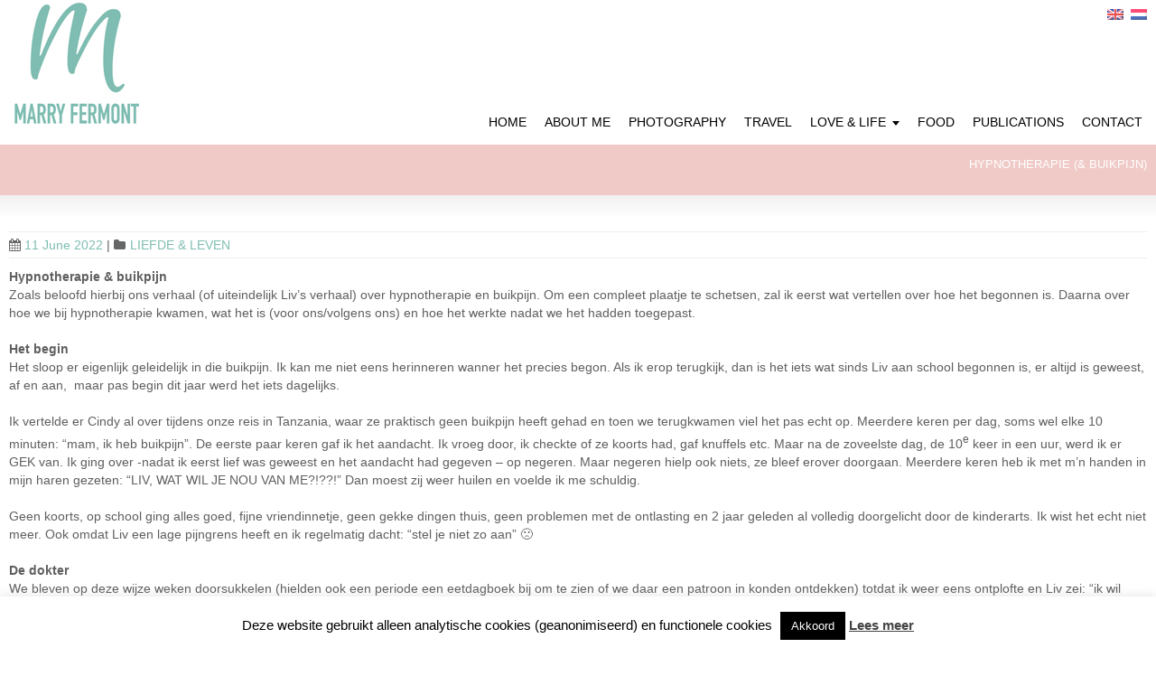

--- FILE ---
content_type: text/html; charset=UTF-8
request_url: https://fermontfotografie.nl/en/hypnotherapie-buikpijn
body_size: 36031
content:
<!DOCTYPE html>
<!--[if gt IE 8]><!--><html class="no-js" lang="en-US"> <!--<![endif]--><head><meta charset="UTF-8" />
<!--[if IE]><meta http-equiv="X-UA-Compatible" content="IE=edge,chrome=1" />
<![endif]--><meta name="viewport" content="width=device-width, minimum-scale=1.0, initial-scale=1.0, user-scalable=no" /><link rel="icon" type="image/jpeg" sizes="16x16" href="https://fermontfotografie.nl/wp-content/uploads/2019/07/blavater.jpg" /><meta name="msapplication-config" content="none"/><link rel="profile" href="https://gmpg.org/xfn/11" /><link rel="alternate" type="application/rss+xml" title="Marry Fermont RSS2 Feed" href="https://fermontfotografie.nl/en/feed" /><link rel="pingback" href="https://fermontfotografie.nl/xmlrpc.php" /><meta name='robots' content='index, follow, max-image-preview:large, max-snippet:-1, max-video-preview:-1' /><link rel="alternate" hreflang="en" href="https://fermontfotografie.nl/en/hypnotherapie-buikpijn" /><link rel="alternate" hreflang="nl" href="https://fermontfotografie.nl/hypnotherapie-buikpijn" /><link rel="alternate" hreflang="x-default" href="https://fermontfotografie.nl/hypnotherapie-buikpijn" /><title>Hypnotherapie (&amp; buikpijn)</title><meta name="description" content="Deze blog gaat over Liv van 6 jaar en hoe hypnotherapie hielp bij buikpijn die medisch niet verklaard kon worden." /><link rel="canonical" href="https://fermontfotografie.nl/hypnotherapie-buikpijn" /><meta property="og:locale" content="en_US" /><meta property="og:type" content="article" /><meta property="og:title" content="Hypnotherapie (&amp; buikpijn)" /><meta property="og:description" content="Deze blog gaat over Liv van 6 jaar en hoe hypnotherapie hielp bij buikpijn die medisch niet verklaard kon worden." /><meta property="og:url" content="https://fermontfotografie.nl/hypnotherapie-buikpijn" /><meta property="og:site_name" content="Marry Fermont" /><meta property="article:publisher" content="https://www.facebook.com/FermontFotografie" /><meta property="article:published_time" content="2022-06-11T17:08:26+00:00" /><meta property="article:modified_time" content="2022-06-11T17:13:40+00:00" /><meta property="og:image" content="https://fermontfotografie.nl/wp-content/uploads/2022/06/hypnotherapie-1.jpg" /><meta property="og:image:width" content="2000" /><meta property="og:image:height" content="1335" /><meta property="og:image:type" content="image/jpeg" /><meta name="author" content="marryfermont" /><meta name="twitter:card" content="summary_large_image" /><meta name="twitter:creator" content="@fermontfotos" /><meta name="twitter:site" content="@fermontfotos" /><meta name="twitter:label1" content="Written by" /><meta name="twitter:data1" content="marryfermont" /><meta name="twitter:label2" content="Est. reading time" /><meta name="twitter:data2" content="10 minutes" /> <script type="application/ld+json" class="yoast-schema-graph">{"@context":"https://schema.org","@graph":[{"@type":"Article","@id":"https://fermontfotografie.nl/hypnotherapie-buikpijn#article","isPartOf":{"@id":"https://fermontfotografie.nl/hypnotherapie-buikpijn"},"author":{"name":"marryfermont","@id":"https://fermontfotografie.nl/#/schema/person/b12f2f4208c6fd87132dd9fb159e66c8"},"headline":"Hypnotherapie (&#038; buikpijn)","datePublished":"2022-06-11T17:08:26+00:00","dateModified":"2022-06-11T17:13:40+00:00","mainEntityOfPage":{"@id":"https://fermontfotografie.nl/hypnotherapie-buikpijn"},"wordCount":2181,"commentCount":0,"image":{"@id":"https://fermontfotografie.nl/hypnotherapie-buikpijn#primaryimage"},"thumbnailUrl":"https://fermontfotografie.nl/wp-content/uploads/2022/06/hypnotherapie-1.jpg","keywords":["buikpijn","hypnotherapie"],"articleSection":["LIEFDE &amp; LEVEN"],"inLanguage":"en-US","potentialAction":[{"@type":"CommentAction","name":"Comment","target":["https://fermontfotografie.nl/hypnotherapie-buikpijn#respond"]}]},{"@type":"WebPage","@id":"https://fermontfotografie.nl/hypnotherapie-buikpijn","url":"https://fermontfotografie.nl/hypnotherapie-buikpijn","name":"Hypnotherapie (& buikpijn)","isPartOf":{"@id":"https://fermontfotografie.nl/#website"},"primaryImageOfPage":{"@id":"https://fermontfotografie.nl/hypnotherapie-buikpijn#primaryimage"},"image":{"@id":"https://fermontfotografie.nl/hypnotherapie-buikpijn#primaryimage"},"thumbnailUrl":"https://fermontfotografie.nl/wp-content/uploads/2022/06/hypnotherapie-1.jpg","datePublished":"2022-06-11T17:08:26+00:00","dateModified":"2022-06-11T17:13:40+00:00","author":{"@id":"https://fermontfotografie.nl/#/schema/person/b12f2f4208c6fd87132dd9fb159e66c8"},"description":"Deze blog gaat over Liv van 6 jaar en hoe hypnotherapie hielp bij buikpijn die medisch niet verklaard kon worden.","inLanguage":"en-US","potentialAction":[{"@type":"ReadAction","target":["https://fermontfotografie.nl/hypnotherapie-buikpijn"]}]},{"@type":"ImageObject","inLanguage":"en-US","@id":"https://fermontfotografie.nl/hypnotherapie-buikpijn#primaryimage","url":"https://fermontfotografie.nl/wp-content/uploads/2022/06/hypnotherapie-1.jpg","contentUrl":"https://fermontfotografie.nl/wp-content/uploads/2022/06/hypnotherapie-1.jpg","width":2000,"height":1335},{"@type":"WebSite","@id":"https://fermontfotografie.nl/#website","url":"https://fermontfotografie.nl/","name":"Marry Fermont","description":"(Moderne hippie)mama, (geboorte)fotograaf &amp; blogger.","potentialAction":[{"@type":"SearchAction","target":{"@type":"EntryPoint","urlTemplate":"https://fermontfotografie.nl/?s={search_term_string}"},"query-input":{"@type":"PropertyValueSpecification","valueRequired":true,"valueName":"search_term_string"}}],"inLanguage":"en-US"},{"@type":"Person","@id":"https://fermontfotografie.nl/#/schema/person/b12f2f4208c6fd87132dd9fb159e66c8","name":"marryfermont","image":{"@type":"ImageObject","inLanguage":"en-US","@id":"https://fermontfotografie.nl/#/schema/person/image/","url":"https://secure.gravatar.com/avatar/d77a8c4cbbbca6541a6c1cc9c72696c1b57fb34a9f91cb5d7b8c5de783ef646f?s=96&d=mm&r=g","contentUrl":"https://secure.gravatar.com/avatar/d77a8c4cbbbca6541a6c1cc9c72696c1b57fb34a9f91cb5d7b8c5de783ef646f?s=96&d=mm&r=g","caption":"marryfermont"},"url":"https://fermontfotografie.nl/en/author/marryfermont"}]}</script> <link rel='dns-prefetch' href='//use.fontawesome.com' /><link rel="alternate" type="application/rss+xml" title="Marry Fermont &raquo; Feed" href="https://fermontfotografie.nl/en/feed" /><link rel="alternate" type="application/rss+xml" title="Marry Fermont &raquo; Comments Feed" href="https://fermontfotografie.nl/en/comments/feed" /><link rel="alternate" type="application/rss+xml" title="Marry Fermont &raquo; Hypnotherapie (&#038; buikpijn)   Comments Feed" href="https://fermontfotografie.nl/en/hypnotherapie-buikpijn/feed" /><link rel="alternate" title="oEmbed (JSON)" type="application/json+oembed" href="https://fermontfotografie.nl/en/wp-json/oembed/1.0/embed?url=https%3A%2F%2Ffermontfotografie.nl%2Fen%2Fhypnotherapie-buikpijn" /><link rel="alternate" title="oEmbed (XML)" type="text/xml+oembed" href="https://fermontfotografie.nl/en/wp-json/oembed/1.0/embed?url=https%3A%2F%2Ffermontfotografie.nl%2Fen%2Fhypnotherapie-buikpijn&#038;format=xml" /><style id='wp-img-auto-sizes-contain-inline-css' type='text/css'>img:is([sizes=auto i],[sizes^="auto," i]){contain-intrinsic-size:3000px 1500px}
/*# sourceURL=wp-img-auto-sizes-contain-inline-css */</style><link data-optimized="1" rel='stylesheet' id='sbi_styles-css' href='https://fermontfotografie.nl/wp-content/litespeed/css/d826e4722d4a5df5625162723ffeb250.css?ver=eb250' type='text/css' media='all' /><link data-optimized="1" rel='stylesheet' id='wp-block-library-css' href='https://fermontfotografie.nl/wp-content/litespeed/css/401f7e4b3b9b06bc362ca467e3e37eeb.css?ver=37eeb' type='text/css' media='all' /><style id='global-styles-inline-css' type='text/css'>:root{--wp--preset--aspect-ratio--square: 1;--wp--preset--aspect-ratio--4-3: 4/3;--wp--preset--aspect-ratio--3-4: 3/4;--wp--preset--aspect-ratio--3-2: 3/2;--wp--preset--aspect-ratio--2-3: 2/3;--wp--preset--aspect-ratio--16-9: 16/9;--wp--preset--aspect-ratio--9-16: 9/16;--wp--preset--color--black: #000000;--wp--preset--color--cyan-bluish-gray: #abb8c3;--wp--preset--color--white: #ffffff;--wp--preset--color--pale-pink: #f78da7;--wp--preset--color--vivid-red: #cf2e2e;--wp--preset--color--luminous-vivid-orange: #ff6900;--wp--preset--color--luminous-vivid-amber: #fcb900;--wp--preset--color--light-green-cyan: #7bdcb5;--wp--preset--color--vivid-green-cyan: #00d084;--wp--preset--color--pale-cyan-blue: #8ed1fc;--wp--preset--color--vivid-cyan-blue: #0693e3;--wp--preset--color--vivid-purple: #9b51e0;--wp--preset--gradient--vivid-cyan-blue-to-vivid-purple: linear-gradient(135deg,rgb(6,147,227) 0%,rgb(155,81,224) 100%);--wp--preset--gradient--light-green-cyan-to-vivid-green-cyan: linear-gradient(135deg,rgb(122,220,180) 0%,rgb(0,208,130) 100%);--wp--preset--gradient--luminous-vivid-amber-to-luminous-vivid-orange: linear-gradient(135deg,rgb(252,185,0) 0%,rgb(255,105,0) 100%);--wp--preset--gradient--luminous-vivid-orange-to-vivid-red: linear-gradient(135deg,rgb(255,105,0) 0%,rgb(207,46,46) 100%);--wp--preset--gradient--very-light-gray-to-cyan-bluish-gray: linear-gradient(135deg,rgb(238,238,238) 0%,rgb(169,184,195) 100%);--wp--preset--gradient--cool-to-warm-spectrum: linear-gradient(135deg,rgb(74,234,220) 0%,rgb(151,120,209) 20%,rgb(207,42,186) 40%,rgb(238,44,130) 60%,rgb(251,105,98) 80%,rgb(254,248,76) 100%);--wp--preset--gradient--blush-light-purple: linear-gradient(135deg,rgb(255,206,236) 0%,rgb(152,150,240) 100%);--wp--preset--gradient--blush-bordeaux: linear-gradient(135deg,rgb(254,205,165) 0%,rgb(254,45,45) 50%,rgb(107,0,62) 100%);--wp--preset--gradient--luminous-dusk: linear-gradient(135deg,rgb(255,203,112) 0%,rgb(199,81,192) 50%,rgb(65,88,208) 100%);--wp--preset--gradient--pale-ocean: linear-gradient(135deg,rgb(255,245,203) 0%,rgb(182,227,212) 50%,rgb(51,167,181) 100%);--wp--preset--gradient--electric-grass: linear-gradient(135deg,rgb(202,248,128) 0%,rgb(113,206,126) 100%);--wp--preset--gradient--midnight: linear-gradient(135deg,rgb(2,3,129) 0%,rgb(40,116,252) 100%);--wp--preset--font-size--small: 13px;--wp--preset--font-size--medium: 20px;--wp--preset--font-size--large: 36px;--wp--preset--font-size--x-large: 42px;--wp--preset--spacing--20: 0.44rem;--wp--preset--spacing--30: 0.67rem;--wp--preset--spacing--40: 1rem;--wp--preset--spacing--50: 1.5rem;--wp--preset--spacing--60: 2.25rem;--wp--preset--spacing--70: 3.38rem;--wp--preset--spacing--80: 5.06rem;--wp--preset--shadow--natural: 6px 6px 9px rgba(0, 0, 0, 0.2);--wp--preset--shadow--deep: 12px 12px 50px rgba(0, 0, 0, 0.4);--wp--preset--shadow--sharp: 6px 6px 0px rgba(0, 0, 0, 0.2);--wp--preset--shadow--outlined: 6px 6px 0px -3px rgb(255, 255, 255), 6px 6px rgb(0, 0, 0);--wp--preset--shadow--crisp: 6px 6px 0px rgb(0, 0, 0);}:where(.is-layout-flex){gap: 0.5em;}:where(.is-layout-grid){gap: 0.5em;}body .is-layout-flex{display: flex;}.is-layout-flex{flex-wrap: wrap;align-items: center;}.is-layout-flex > :is(*, div){margin: 0;}body .is-layout-grid{display: grid;}.is-layout-grid > :is(*, div){margin: 0;}:where(.wp-block-columns.is-layout-flex){gap: 2em;}:where(.wp-block-columns.is-layout-grid){gap: 2em;}:where(.wp-block-post-template.is-layout-flex){gap: 1.25em;}:where(.wp-block-post-template.is-layout-grid){gap: 1.25em;}.has-black-color{color: var(--wp--preset--color--black) !important;}.has-cyan-bluish-gray-color{color: var(--wp--preset--color--cyan-bluish-gray) !important;}.has-white-color{color: var(--wp--preset--color--white) !important;}.has-pale-pink-color{color: var(--wp--preset--color--pale-pink) !important;}.has-vivid-red-color{color: var(--wp--preset--color--vivid-red) !important;}.has-luminous-vivid-orange-color{color: var(--wp--preset--color--luminous-vivid-orange) !important;}.has-luminous-vivid-amber-color{color: var(--wp--preset--color--luminous-vivid-amber) !important;}.has-light-green-cyan-color{color: var(--wp--preset--color--light-green-cyan) !important;}.has-vivid-green-cyan-color{color: var(--wp--preset--color--vivid-green-cyan) !important;}.has-pale-cyan-blue-color{color: var(--wp--preset--color--pale-cyan-blue) !important;}.has-vivid-cyan-blue-color{color: var(--wp--preset--color--vivid-cyan-blue) !important;}.has-vivid-purple-color{color: var(--wp--preset--color--vivid-purple) !important;}.has-black-background-color{background-color: var(--wp--preset--color--black) !important;}.has-cyan-bluish-gray-background-color{background-color: var(--wp--preset--color--cyan-bluish-gray) !important;}.has-white-background-color{background-color: var(--wp--preset--color--white) !important;}.has-pale-pink-background-color{background-color: var(--wp--preset--color--pale-pink) !important;}.has-vivid-red-background-color{background-color: var(--wp--preset--color--vivid-red) !important;}.has-luminous-vivid-orange-background-color{background-color: var(--wp--preset--color--luminous-vivid-orange) !important;}.has-luminous-vivid-amber-background-color{background-color: var(--wp--preset--color--luminous-vivid-amber) !important;}.has-light-green-cyan-background-color{background-color: var(--wp--preset--color--light-green-cyan) !important;}.has-vivid-green-cyan-background-color{background-color: var(--wp--preset--color--vivid-green-cyan) !important;}.has-pale-cyan-blue-background-color{background-color: var(--wp--preset--color--pale-cyan-blue) !important;}.has-vivid-cyan-blue-background-color{background-color: var(--wp--preset--color--vivid-cyan-blue) !important;}.has-vivid-purple-background-color{background-color: var(--wp--preset--color--vivid-purple) !important;}.has-black-border-color{border-color: var(--wp--preset--color--black) !important;}.has-cyan-bluish-gray-border-color{border-color: var(--wp--preset--color--cyan-bluish-gray) !important;}.has-white-border-color{border-color: var(--wp--preset--color--white) !important;}.has-pale-pink-border-color{border-color: var(--wp--preset--color--pale-pink) !important;}.has-vivid-red-border-color{border-color: var(--wp--preset--color--vivid-red) !important;}.has-luminous-vivid-orange-border-color{border-color: var(--wp--preset--color--luminous-vivid-orange) !important;}.has-luminous-vivid-amber-border-color{border-color: var(--wp--preset--color--luminous-vivid-amber) !important;}.has-light-green-cyan-border-color{border-color: var(--wp--preset--color--light-green-cyan) !important;}.has-vivid-green-cyan-border-color{border-color: var(--wp--preset--color--vivid-green-cyan) !important;}.has-pale-cyan-blue-border-color{border-color: var(--wp--preset--color--pale-cyan-blue) !important;}.has-vivid-cyan-blue-border-color{border-color: var(--wp--preset--color--vivid-cyan-blue) !important;}.has-vivid-purple-border-color{border-color: var(--wp--preset--color--vivid-purple) !important;}.has-vivid-cyan-blue-to-vivid-purple-gradient-background{background: var(--wp--preset--gradient--vivid-cyan-blue-to-vivid-purple) !important;}.has-light-green-cyan-to-vivid-green-cyan-gradient-background{background: var(--wp--preset--gradient--light-green-cyan-to-vivid-green-cyan) !important;}.has-luminous-vivid-amber-to-luminous-vivid-orange-gradient-background{background: var(--wp--preset--gradient--luminous-vivid-amber-to-luminous-vivid-orange) !important;}.has-luminous-vivid-orange-to-vivid-red-gradient-background{background: var(--wp--preset--gradient--luminous-vivid-orange-to-vivid-red) !important;}.has-very-light-gray-to-cyan-bluish-gray-gradient-background{background: var(--wp--preset--gradient--very-light-gray-to-cyan-bluish-gray) !important;}.has-cool-to-warm-spectrum-gradient-background{background: var(--wp--preset--gradient--cool-to-warm-spectrum) !important;}.has-blush-light-purple-gradient-background{background: var(--wp--preset--gradient--blush-light-purple) !important;}.has-blush-bordeaux-gradient-background{background: var(--wp--preset--gradient--blush-bordeaux) !important;}.has-luminous-dusk-gradient-background{background: var(--wp--preset--gradient--luminous-dusk) !important;}.has-pale-ocean-gradient-background{background: var(--wp--preset--gradient--pale-ocean) !important;}.has-electric-grass-gradient-background{background: var(--wp--preset--gradient--electric-grass) !important;}.has-midnight-gradient-background{background: var(--wp--preset--gradient--midnight) !important;}.has-small-font-size{font-size: var(--wp--preset--font-size--small) !important;}.has-medium-font-size{font-size: var(--wp--preset--font-size--medium) !important;}.has-large-font-size{font-size: var(--wp--preset--font-size--large) !important;}.has-x-large-font-size{font-size: var(--wp--preset--font-size--x-large) !important;}
/*# sourceURL=global-styles-inline-css */</style><style id='classic-theme-styles-inline-css' type='text/css'>/*! This file is auto-generated */
.wp-block-button__link{color:#fff;background-color:#32373c;border-radius:9999px;box-shadow:none;text-decoration:none;padding:calc(.667em + 2px) calc(1.333em + 2px);font-size:1.125em}.wp-block-file__button{background:#32373c;color:#fff;text-decoration:none}
/*# sourceURL=/wp-includes/css/classic-themes.min.css */</style><style id='font-awesome-svg-styles-default-inline-css' type='text/css'>.svg-inline--fa {
  display: inline-block;
  height: 1em;
  overflow: visible;
  vertical-align: -.125em;
}
/*# sourceURL=font-awesome-svg-styles-default-inline-css */</style><link data-optimized="1" rel='stylesheet' id='font-awesome-svg-styles-css' href='https://fermontfotografie.nl/wp-content/litespeed/css/c1980743f734224dca2fb6176ea34f3e.css?ver=34f3e' type='text/css' media='all' /><style id='font-awesome-svg-styles-inline-css' type='text/css'>.wp-block-font-awesome-icon svg::before,
   .wp-rich-text-font-awesome-icon svg::before {content: unset;}
/*# sourceURL=font-awesome-svg-styles-inline-css */</style><link data-optimized="1" rel='stylesheet' id='anchor-style-css' href='https://fermontfotografie.nl/wp-content/litespeed/css/dd2946b50ba7135398699cba79f5ab65.css?ver=5ab65' type='text/css' media='all' /><link data-optimized="1" rel='stylesheet' id='cookie-law-info-css' href='https://fermontfotografie.nl/wp-content/litespeed/css/d304ab0d0ed1ce3de64c9e88f3b89b12.css?ver=89b12' type='text/css' media='all' /><link data-optimized="1" rel='stylesheet' id='cookie-law-info-gdpr-css' href='https://fermontfotografie.nl/wp-content/litespeed/css/d1044ada8b00cd1501482da614365de1.css?ver=65de1' type='text/css' media='all' /><link data-optimized="1" rel='stylesheet' id='stcr-font-awesome-css' href='https://fermontfotografie.nl/wp-content/litespeed/css/f72c7faf392dd2db229a43b2b204cd4e.css?ver=4cd4e' type='text/css' media='all' /><link data-optimized="1" rel='stylesheet' id='stcr-style-css' href='https://fermontfotografie.nl/wp-content/litespeed/css/42f2cb24c55c316e4ee5ea061c7b4ba9.css?ver=b4ba9' type='text/css' media='all' /><link data-optimized="1" rel='stylesheet' id='wpml-legacy-dropdown-0-css' href='https://fermontfotografie.nl/wp-content/litespeed/css/62f43b0e13a58e07d928157292ff5315.css?ver=f5315' type='text/css' media='all' /><style id='wpml-legacy-dropdown-0-inline-css' type='text/css'>.wpml-ls-statics-shortcode_actions, .wpml-ls-statics-shortcode_actions .wpml-ls-sub-menu, .wpml-ls-statics-shortcode_actions a {border-color:#cdcdcd;}.wpml-ls-statics-shortcode_actions a, .wpml-ls-statics-shortcode_actions .wpml-ls-sub-menu a, .wpml-ls-statics-shortcode_actions .wpml-ls-sub-menu a:link, .wpml-ls-statics-shortcode_actions li:not(.wpml-ls-current-language) .wpml-ls-link, .wpml-ls-statics-shortcode_actions li:not(.wpml-ls-current-language) .wpml-ls-link:link {color:#444444;background-color:#ffffff;}.wpml-ls-statics-shortcode_actions .wpml-ls-sub-menu a:hover,.wpml-ls-statics-shortcode_actions .wpml-ls-sub-menu a:focus, .wpml-ls-statics-shortcode_actions .wpml-ls-sub-menu a:link:hover, .wpml-ls-statics-shortcode_actions .wpml-ls-sub-menu a:link:focus {color:#000000;background-color:#eeeeee;}.wpml-ls-statics-shortcode_actions .wpml-ls-current-language > a {color:#444444;background-color:#ffffff;}.wpml-ls-statics-shortcode_actions .wpml-ls-current-language:hover>a, .wpml-ls-statics-shortcode_actions .wpml-ls-current-language>a:focus {color:#000000;background-color:#eeeeee;}
/*# sourceURL=wpml-legacy-dropdown-0-inline-css */</style><link rel='stylesheet' id='font-awesome-official-css' href='https://use.fontawesome.com/releases/v6.5.1/css/all.css' type='text/css' media='all' integrity="sha384-t1nt8BQoYMLFN5p42tRAtuAAFQaCQODekUVeKKZrEnEyp4H2R0RHFz0KWpmj7i8g" crossorigin="anonymous" /><link rel='stylesheet' id='font-awesome-official-v4shim-css' href='https://use.fontawesome.com/releases/v6.5.1/css/v4-shims.css' type='text/css' media='all' integrity="sha384-5Jfdy0XO8+vjCRofsSnGmxGSYjLfsjjTOABKxVr8BkfvlaAm14bIJc7Jcjfq/xQI" crossorigin="anonymous" /><link data-optimized="1" rel='stylesheet' id='theme-animate-new-css-css' href='https://fermontfotografie.nl/wp-content/litespeed/css/c9292753b9ae11c21c6be419a1407ada.css?ver=07ada' type='text/css' media='all' /><link data-optimized="1" rel='stylesheet' id='theme-themeicons-style-css' href='https://fermontfotografie.nl/wp-content/litespeed/css/91dd21dbef907fd5b3be5aff57eb85f8.css?ver=b85f8' type='text/css' media='all' /><link data-optimized="1" rel='stylesheet' id='theme-style-css' href='https://fermontfotografie.nl/wp-content/litespeed/css/7c3ce2fc1e6a8209c416500c1c0214a8.css?ver=214a8' type='text/css' media='all' /><link data-optimized="1" rel='stylesheet' id='theme-topmenu-styles-css' href='https://fermontfotografie.nl/wp-content/litespeed/css/8dcdae795154e6490f4a7ab7453c9629.css?ver=c9629' type='text/css' media='all' /><link data-optimized="1" rel='stylesheet' id='theme-icons-awesome-css' href='https://fermontfotografie.nl/wp-content/litespeed/css/839f77dbdf3ab6a4ce24e9093625362b.css?ver=5362b' type='text/css' media='all' /><link data-optimized="1" rel='stylesheet' id='theme-responsive-css' href='https://fermontfotografie.nl/wp-content/litespeed/css/02d79353e59220dbed6bd11e4d8d6a3b.css?ver=d6a3b' type='text/css' media='all' /><link data-optimized="1" rel='stylesheet' id='theme-skin-css' href='https://fermontfotografie.nl/wp-content/litespeed/css/99e9d22d8e4b198befda1a351310ca8f.css?ver=0ca8f' type='text/css' media='all' /> <script type="text/javascript" id="wpml-cookie-js-extra" src="[data-uri]" defer></script> <script data-optimized="1" type="text/javascript" src="https://fermontfotografie.nl/wp-content/litespeed/js/582c42acd47d847b719dfa16609317f2.js?ver=317f2" id="wpml-cookie-js" defer="defer" data-wp-strategy="defer"></script> <script type="text/javascript" src="https://fermontfotografie.nl/wp-includes/js/jquery/jquery.min.js" id="jquery-core-js"></script> <script data-optimized="1" type="text/javascript" src="https://fermontfotografie.nl/wp-content/litespeed/js/c2774f622c7069193bda3b22baa2cbd6.js?ver=2cbd6" id="jquery-migrate-js" defer data-deferred="1"></script> <script type="text/javascript" id="cookie-law-info-js-extra" src="[data-uri]" defer></script> <script data-optimized="1" type="text/javascript" src="https://fermontfotografie.nl/wp-content/litespeed/js/bc6876a7902f9d1a7213d02679261cb8.js?ver=61cb8" id="cookie-law-info-js" defer data-deferred="1"></script> <script data-optimized="1" type="text/javascript" src="https://fermontfotografie.nl/wp-content/litespeed/js/3b19bef4dc8c8450014e0b15c80aa50f.js?ver=aa50f" id="wpml-legacy-dropdown-0-js" defer data-deferred="1"></script> <script data-optimized="1" type="text/javascript" src="https://fermontfotografie.nl/wp-content/litespeed/js/e2794c321be9bdaa9f89c499e44455f1.js?ver=455f1" id="jquery-responsive-menu-js" defer data-deferred="1"></script> <script data-optimized="1" type="text/javascript" src="https://fermontfotografie.nl/wp-content/litespeed/js/d6352774339ad6717fb7fb1d96a2fe08.js?ver=2fe08" id="jquery-fancybox-js" defer data-deferred="1"></script> <script data-optimized="1" type="text/javascript" src="https://fermontfotografie.nl/wp-content/litespeed/js/572a18f7c715e4d8c30017e77f5cdf8d.js?ver=cdf8d" id="custom-js-js" defer data-deferred="1"></script> <script data-optimized="1" type="text/javascript" src="https://fermontfotografie.nl/wp-content/litespeed/js/3a81f36388d6e85fd7e1308e631228bc.js?ver=228bc" id="jquery-sticker-js" defer data-deferred="1"></script> <script data-optimized="1" type="text/javascript" src="https://fermontfotografie.nl/wp-content/litespeed/js/2de0aacf6660fd5fa64f9030e83129c7.js?ver=129c7" id="jquery-stickyfooter-js" defer data-deferred="1"></script> <script data-optimized="1" type="text/javascript" src="https://fermontfotografie.nl/wp-content/litespeed/js/d8e99ff07fde5cc3317be6ab5b40a88a.js?ver=0a88a" id="responsive-menu-pro-noscroll-js" defer data-deferred="1"></script> <link rel="https://api.w.org/" href="https://fermontfotografie.nl/en/wp-json/" /><link rel="alternate" title="JSON" type="application/json" href="https://fermontfotografie.nl/en/wp-json/wp/v2/posts/40697" /><link rel="EditURI" type="application/rsd+xml" title="RSD" href="https://fermontfotografie.nl/xmlrpc.php?rsd" /><link rel='shortlink' href='https://fermontfotografie.nl/en?p=40697' /><meta property="fb:app_id" content="190943391031783"/><meta name="pinterest" content="nopin" /><meta name="generator" content="WPML ver:4.8.6 stt:39,1;" />
 <script type="text/javascript" src="[data-uri]" defer></script> <style rel="stylesheet" id="theme-dynamic-style" type="text/css">@media only screen and (max-width:979px){.responsive .nav2select{margin-right:0;margin-left:0}#navigation-wrapper{height:auto}}.page-layout-sections .fluid-width-section{padding-right:20px;padding-left:20px}@media only screen and (min-width:768px) and (max-width:979px){.layout-full .fluid-width,.layout-boxed .fluid-width{padding-right:20px;padding-left:20px}.page-layout-sections .fluid-width-section,.section.forcefull .fluid-width-section,.layout-boxed .fluid-width{padding-right:20px;padding-left:20px}}@media only screen and (max-width:767px){.layout-full .fluid-width,.layout-boxed .fluid-width{padding-right:20px;padding-left:20px}.page-layout-sections .fluid-width-section,.section.forcefull .fluid-width-section,.layout-boxed .fluid-width{padding-right:20px;padding-left:20px}}.inner-section,.layout-boxed .inner,.layout-boxed .sidebar .section.forcefull .inner-section,.layout-boxed .sidebar .section.forcefull .inner-section-full{width:1250px}.layout-boxed .section-layout-boxed:not(.forcefull) .inner-section{width:100%}@media only screen and (max-width:1280px){.section-layout-boxed.forcefull .inner-section,.layout-full .inner-section,.layout-boxed .inner{width:100%}}@media only screen and (min-width:980px) and (max-width:1019px){.page-layout-sections .fluid-width-section,.layout-full .fluid-width,.layout-boxed .fluid-width{padding-right:20px;padding-left:20px}.responsive .fluid-width .inner{width:100%}.section.forcefull .fluid-width-section,.layout-boxed .fluid-width{padding-right:20px;padding-left:20px}.layout-boxed .sidebar .section.forcefull .inner-section,.layout-boxed .sidebar .section.forcefull .inner-section-full,.inner-section,.inner{width:100%}}@media only screen and (min-width:980px) and (max-width:1279px){.layout-full .fluid-width,.layout-boxed .fluid-width{padding-right:20px;padding-left:20px}.page-layout-sections .fluid-width-section,.section.forcefull .fluid-width-section,.layout-boxed .fluid-width{padding-right:20px;padding-left:20px}.fluid-width .inner{width:100%}.layout-boxed .sidebar .section.forcefull .inner-section,.layout-boxed .sidebar .section.forcefull .inner-section-full,.inner-section,.inner{width:100%}}@media only screen and(max-width:979px){.responsive .fluid-width .inner{width:100%}.inner-section,.inner{width:100%}}@media only screen and (min-width:768px) and (max-width:979px){.responsive #header .inner{min-height:175px}}@media only screen and (min-width:768px) and (max-width:979px){#top_area,#top_area.below_topmenu{top:50px;z-index:402}}.widget.popular-posts .wpp-notice{display:none}#navigation-wrapper #navigation{height:45px}#navigation-wrapper #navigation.jqueryslidemenu > ul > li > a{height:45px;line-height:41px;padding:0 10px}#footer .inner{overflow:hidden;padding-bottom:10px;text-align:center}#footer .widget{margin-bottom:0.5em}.socials a{color:#FF1493 !important}.socials a:hover{color:#000000 !important}#sidebar .widgettitle{text-align:center;margin-bottom:20px}#sidebar .widget:not(.widget_contact_form):not(.widget_search){text-align:center}#sidebar .widget{margin-bottom:3em}#feature h1{margin-bottom:0;padding:0px 0;text-align:right}.wpp-list{}.wpp-list li{overflow:hidden;margin:0 0 1em 0;padding:0.5em 0 0.5em 0;border-bottom:#ddd 1px solid}.wpp-list li:first-of-type{padding:0 0 1em 0}.wpp-list li .wpp-thumbnail{float:left;margin:0 1em 0.6em 0}.wpp-list li .category,.wpp-list li .wpp-post-title{display:block;font-weight:bold}.wpp-list li .category{margin-bottom:0.6em;color:#0366d6;font-size:0.8em;line-height:1}.wpp-list li .wpp-post-title{margin-bottom:0em;font-size:0.9em;line-height:1.3}.wpp-list li .wpp-excerpt{float:none;clear:both;margin:0}.single-post #feature h1.entry-title,.entry_info .entry_title{text-transform:uppercase}</style> <script type="application/ld+json" class="theme-schema-json-breadcrumbs">{"@context":"https:\/\/schema.org","@type":"BreadcrumbList","name":"Hypnotherapie (&#038; buikpijn)","itemListElement":[{"@type":"ListItem","position":1,"item":{"@id":"https:\/\/fermontfotografie.nl\/en","name":"Home"}},{"@type":"ListItem","position":2,"item":{"@id":"https:\/\/fermontfotografie.nl\/category\/liefde-leven","name":"LIEFDE & LEVEN"}},{"@type":"ListItem","position":3,"item":{"name":"Hypnotherapie (&#038; buikpijn)"}}]}</script><style type="text/css">.recentcomments a{display:inline !important;padding:0 !important;margin:0 !important;}</style><style>button#responsive-menu-pro-button,
#responsive-menu-pro-container {
    display: none;
    -webkit-text-size-adjust: 100%;
}

#responsive-menu-pro-container {
    z-index: 99998;
}

@media screen and (max-width: 979px) {

    #responsive-menu-pro-container,
    #responsive-menu-pro-container:before,
    #responsive-menu-pro-container:after,
    #responsive-menu-pro-container [id^='responsive-menu-pro'],
    #responsive-menu-pro-container [id^='responsive-menu-pro']:before,
    #responsive-menu-pro-container [id^='responsive-menu-pro']:after,
    #responsive-menu-pro-container [class^='responsive-menu-pro'],
    #responsive-menu-pro-container [class^='responsive-menu-pro']:before,
    #responsive-menu-pro-container [class^='responsive-menu-pro']:after {
        box-sizing: border-box;
        padding:0;
        margin:0;
    }

    #responsive-menu-pro-container {
        display: block;
        position: fixed;
        top: 0;
        bottom: 0;
                padding-bottom: 5px;
        margin-bottom: -5px;
        outline: 1px solid transparent;
        overflow-y: auto;
        overflow-x: hidden;
    }

    #responsive-menu-pro-container.push-left,
    #responsive-menu-pro-container.slide-left {
        transform: translateX(-100%);
        -ms-transform: translateX(-100%);
        -webkit-transform: translateX(-100%);
        -moz-transform: translateX(-100%);
    }

    .responsive-menu-pro-open #responsive-menu-pro-container.push-left,
    .responsive-menu-pro-open #responsive-menu-pro-container.slide-left {
        transform: translateX(0);
        -ms-transform: translateX(0);
        -webkit-transform: translateX(0);
        -moz-transform: translateX(0);
    }

    #responsive-menu-pro-container.push-top,
    #responsive-menu-pro-container.slide-top {
        transform: translateY(-100%);
        -ms-transform: translateY(-100%);
        -webkit-transform: translateY(-100%);
        -moz-transform: translateY(-100%);
    }

    .responsive-menu-pro-open #responsive-menu-pro-container.push-top,
    .responsive-menu-pro-open #responsive-menu-pro-container.slide-top {
        transform: translateY(0);
        -ms-transform: translateY(0);
        -webkit-transform: translateY(0);
        -moz-transform: translateY(0);
    }

    #responsive-menu-pro-container.push-right,
    #responsive-menu-pro-container.slide-right {
        transform: translateX(100%);
        -ms-transform: translateX(100%);
        -webkit-transform: translateX(100%);
        -moz-transform: translateX(100%);
    }

    .responsive-menu-pro-open #responsive-menu-pro-container.push-right,
    .responsive-menu-pro-open #responsive-menu-pro-container.slide-right {
        transform: translateX(0);
        -ms-transform: translateX(0);
        -webkit-transform: translateX(0);
        -moz-transform: translateX(0);
    }

    #responsive-menu-pro-container.push-bottom,
    #responsive-menu-pro-container.slide-bottom {
        transform: translateY(100%);
        -ms-transform: translateY(100%);
        -webkit-transform: translateY(100%);
        -moz-transform: translateY(100%);
    }

    .responsive-menu-pro-open #responsive-menu-pro-container.push-bottom,
    .responsive-menu-pro-open #responsive-menu-pro-container.slide-bottom {
        transform: translateY(0);
        -ms-transform: translateY(0);
        -webkit-transform: translateY(0);
        -moz-transform: translateY(0);
    }

    #responsive-menu-pro-container .responsive-menu-pro-search-box {
        width: 100%;
        padding: 0 2%;
        border-radius: 2px;
        height: 50px;
        -webkit-appearance: none;
    }

    #responsive-menu-pro-container #responsive-menu-pro-search-box,
    #responsive-menu-pro-container #responsive-menu-pro-additional-content,
    #responsive-menu-pro-container #responsive-menu-pro-title {
        padding: 25px 5%;
    }

    #responsive-menu-pro-container #responsive-menu-pro,
    #responsive-menu-pro-container #responsive-menu-pro ul {
        width: 100%;
   }

    #responsive-menu-pro-container #responsive-menu-pro ul.responsive-menu-pro-submenu {
        display: none;
    }

    #responsive-menu-pro-container #responsive-menu-pro ul.responsive-menu-pro-submenu.responsive-menu-pro-submenu-open {
     display: block;
    }

            #responsive-menu-pro-container #responsive-menu-pro ul.responsive-menu-pro-submenu-depth-1 a.responsive-menu-pro-item-link {
            padding-left: 10%;
        }

        #responsive-menu-pro-container #responsive-menu-pro ul.responsive-menu-pro-submenu-depth-2 a.responsive-menu-pro-item-link {
            padding-left: 15%;
        }

        #responsive-menu-pro-container #responsive-menu-pro ul.responsive-menu-pro-submenu-depth-3 a.responsive-menu-pro-item-link {
            padding-left: 20%;
        }

        #responsive-menu-pro-container #responsive-menu-pro ul.responsive-menu-pro-submenu-depth-4 a.responsive-menu-pro-item-link {
            padding-left: 25%;
        }

        #responsive-menu-pro-container #responsive-menu-pro ul.responsive-menu-pro-submenu-depth-5 a.responsive-menu-pro-item-link {
            padding-left: 30%;
        }
    
    #responsive-menu-pro-container li.responsive-menu-pro-item {
        width: 100%;
        list-style: none;
    }

    #responsive-menu-pro-container li.responsive-menu-pro-item a {
        width: 100%;
        display: block;
        text-decoration: none;
        padding: 0   5%;
        position: relative;
    }

    #responsive-menu-pro-container #responsive-menu-pro li.responsive-menu-pro-item a {
                    padding: 0   5%;
            }

    #responsive-menu-pro-container .responsive-menu-pro-submenu li.responsive-menu-pro-item a {
                    padding: 0   5%;
            }

    /* added until here by the themebuilders */

    /* added by the themebuilders */
    #responsive-menu-pro-container li.responsive-menu-pro-item a .theme-icon{
		display: inline-table;
        margin-right: 5px;
		width:15px;
    }
    .rtl #responsive-menu-pro-container li.responsive-menu-pro-item a .theme-icon{
        margin-left: 5px;
		width:15px;
		margin-right: 0;
    }
    /* added until here by the themebuilders */
    /*#responsive-menu-pro-container li.responsive-menu-pro-item a .theme-icon,*/
    #responsive-menu-pro-container li.responsive-menu-pro-item a .glyphicon,
    #responsive-menu-pro-container li.responsive-menu-pro-item a .fab,
    #responsive-menu-pro-container li.responsive-menu-pro-item a .fas {
        margin-right: 5px;
    }

    #responsive-menu-pro-container li.responsive-menu-pro-item a .responsive-menu-pro-subarrow {
        position: absolute;
        top: 0;
        bottom: 0;
        text-align: center;
        overflow: hidden;
    }
    #responsive-menu-pro-container li.responsive-menu-pro-item a .responsive-menu-pro-subarrow .icon,
    #responsive-menu-pro-container li.responsive-menu-pro-item a .responsive-menu-pro-subarrow .glyphicon,
    #responsive-menu-pro-container li.responsive-menu-pro-item a .responsive-menu-pro-subarrow .fab,
    #responsive-menu-pro-container li.responsive-menu-pro-item a .responsive-menu-pro-subarrow .fas {
        margin-right: 0;
    }

    button#responsive-menu-pro-button .responsive-menu-pro-button-icon-inactive {
        display: none;
    }

    button#responsive-menu-pro-button {
        z-index: 99999;
        display: none;
        overflow: hidden;
        outline: none;
    }

    button#responsive-menu-pro-button img {
        max-width: 100%;
    }

    .responsive-menu-pro-label {
        display: inline-block;
        font-weight: 600;
        margin: 0 5px;
        vertical-align: middle;
        pointer-events: none;
    }

    .responsive-menu-pro-accessible {
        display: inline-block;
    }

    .responsive-menu-pro-accessible .responsive-menu-pro-box {
        display: inline-block;
        vertical-align: middle;
    }

    .responsive-menu-pro-label.responsive-menu-pro-label-top,
    .responsive-menu-pro-label.responsive-menu-pro-label-bottom {
        display: block;
        margin: 0 auto;
    }

    button#responsive-menu-pro-button {
        padding: 0 0;
        display: inline-block;
        cursor: pointer;
        transition-property: opacity, filter;
        transition-duration: 0.15s;
        transition-timing-function: linear;
        font: inherit;
        color: inherit;
        text-transform: none;
        background-color: transparent;
        border: 0;
        margin: 0;
    }

    .responsive-menu-pro-box {
        width: 25px;
        height: 19px;
        display: inline-block;
        position: relative;
    }

    .responsive-menu-pro-inner {
        display: block;
        top: 50%;
        margin-top: -1.5px;
    }

    .responsive-menu-pro-inner,
    .responsive-menu-pro-inner::before,
    .responsive-menu-pro-inner::after {
        width: 25px;
        height: 3px;
        background-color: rgba(107, 107, 107, 1);
        border-radius: 4px;
        position: absolute;
        transition-property: transform;
        transition-duration: 0.15s;
        transition-timing-function: ease;
    }

    .responsive-menu-pro-open .responsive-menu-pro-inner,
    .responsive-menu-pro-open .responsive-menu-pro-inner::before,
    .responsive-menu-pro-open .responsive-menu-pro-inner::after {
        background-color: rgba(107, 107, 107, 1);
    }

    button#responsive-menu-pro-button:hover .responsive-menu-pro-inner,
    button#responsive-menu-pro-button:hover .responsive-menu-pro-inner::before,
    button#responsive-menu-pro-button:hover .responsive-menu-pro-inner::after,
    button#responsive-menu-pro-button:hover .responsive-menu-pro-open .responsive-menu-pro-inner,
    button#responsive-menu-pro-button:hover .responsive-menu-pro-open .responsive-menu-pro-inner::before,
    button#responsive-menu-pro-button:hover .responsive-menu-pro-open .responsive-menu-pro-inner::after,
    button#responsive-menu-pro-button:focus .responsive-menu-pro-inner,
    button#responsive-menu-pro-button:focus .responsive-menu-pro-inner::before,
    button#responsive-menu-pro-button:focus .responsive-menu-pro-inner::after,
    button#responsive-menu-pro-button:focus .responsive-menu-pro-open .responsive-menu-pro-inner,
    button#responsive-menu-pro-button:focus .responsive-menu-pro-open .responsive-menu-pro-inner::before,
    button#responsive-menu-pro-button:focus .responsive-menu-pro-open .responsive-menu-pro-inner::after {
        background-color: rgba(107, 107, 107, 1);
    }

    .responsive-menu-pro-inner::before,
    .responsive-menu-pro-inner::after {
        content: "";
        display: block;
    }

    .responsive-menu-pro-inner::before {
        top: -8px;
    }

    .responsive-menu-pro-inner::after {
        bottom: -8px;
    }

            .responsive-menu-pro-boring .responsive-menu-pro-inner,
.responsive-menu-pro-boring .responsive-menu-pro-inner::before,
.responsive-menu-pro-boring .responsive-menu-pro-inner::after {
    transition-property: none;
}

.responsive-menu-pro-boring.is-active .responsive-menu-pro-inner {
    transform: rotate(45deg);
}

.responsive-menu-pro-boring.is-active .responsive-menu-pro-inner::before {
    top: 0;
    opacity: 0;
}

.responsive-menu-pro-boring.is-active .responsive-menu-pro-inner::after {
    bottom: 0;
    transform: rotate(-90deg);
}    
    button#responsive-menu-pro-button {
        width: 55px;
        height: 55px;
        position: fixed;
                top: 50px;
        right: 30px;
        display: inline-block;
        transition: transform   0.5s, background-color   0.5s;
                   background: rgba(239, 202, 199, 1);
            }
    
    	

            .responsive-menu-pro-open button#responsive-menu-pro-button:hover,
        .responsive-menu-pro-open button#responsive-menu-pro-button:focus,
        button#responsive-menu-pro-button:hover,
        button#responsive-menu-pro-button:focus {
            background: rgba(239, 202, 199, 1);
         }
    

            .responsive-menu-pro-open button#responsive-menu-pro-button {
            background: rgba(239, 202, 199, 1);
         }
    
    button#responsive-menu-pro-button .responsive-menu-pro-box {
        color: rgba(107, 107, 107, 1);
        pointer-events: none;
    }

    .responsive-menu-pro-open button#responsive-menu-pro-button .responsive-menu-pro-box {
        color: rgba(107, 107, 107, 1);
    }

    .responsive-menu-pro-label {
        color: #ffffff;
        font-size: 14px;
        line-height: 13px;
                pointer-events: none;
    }

    .responsive-menu-pro-label .responsive-menu-pro-button-text-open {
        display: none;
    }

    
    
    .responsive-menu-pro-fade-top #responsive-menu-pro-container,
    .responsive-menu-pro-fade-left #responsive-menu-pro-container,
    .responsive-menu-pro-fade-right #responsive-menu-pro-container,
    .responsive-menu-pro-fade-bottom #responsive-menu-pro-container {
        display: none;
    }

    
    
    #responsive-menu-pro-container {
        width: 75%;
        left: 0;
                    background: #212121;
                        transition: transform   0.5s;
        text-align: left;
                                    }

    #responsive-menu-pro-container #responsive-menu-pro-wrapper {
        background: #212121;
    }

    #responsive-menu-pro-container #responsive-menu-pro-additional-content {
        color: #ffffff;
    }

    #responsive-menu-pro-container .responsive-menu-pro-search-box {
        background: #ffffff;
        border: 2px solid   #dadada;
        color: #333333;
    }

    #responsive-menu-pro-container .responsive-menu-pro-search-box:-ms-input-placeholder {
        color: #c7c7cd;
    }

    #responsive-menu-pro-container .responsive-menu-pro-search-box::-webkit-input-placeholder {
        color: #c7c7cd;
    }

    #responsive-menu-pro-container .responsive-menu-pro-search-box:-moz-placeholder {
        color: #c7c7cd;
        opacity: 1;
    }

    #responsive-menu-pro-container .responsive-menu-pro-search-box::-moz-placeholder {
        color: #c7c7cd;
        opacity: 1;
    }

    #responsive-menu-pro-container .responsive-menu-pro-item-link,
    #responsive-menu-pro-container #responsive-menu-pro-title,
    #responsive-menu-pro-container .responsive-menu-pro-subarrow {
        transition: background-color   0.5s,
                    border-color   0.5s,
                    color   0.5s;
    }

    #responsive-menu-pro-container #responsive-menu-pro-title {
        background-color: #212121;
        color: #ffffff;
        font-size: 13px;
        text-align: left;
    }

    #responsive-menu-pro-container #responsive-menu-pro-title a {
        color: #ffffff;
        font-size: 13px;
        text-decoration: none;
    }

    #responsive-menu-pro-container #responsive-menu-pro-title a:hover {
        color: #ffffff;
    }

    #responsive-menu-pro-container #responsive-menu-pro-title:hover {
        background-color: #212121;
        color: #ffffff;
    }

    #responsive-menu-pro-container #responsive-menu-pro-title:hover a {
        color: #ffffff;
    }

    #responsive-menu-pro-container #responsive-menu-pro-title #responsive-menu-pro-title-image {
        display: inline-block;
        vertical-align: middle;
        max-width: 100%;
        margin-bottom: 15px;
    }

    #responsive-menu-pro-container #responsive-menu-pro-title #responsive-menu-pro-title-image img {
                        max-width: 100%;
    }

    #responsive-menu-pro-container #responsive-menu-pro > li.responsive-menu-pro-item:first-child > a {
        border-top: 1px solid #212121;
    }

    #responsive-menu-pro-container #responsive-menu-pro li.responsive-menu-pro-item .responsive-menu-pro-item-link {
        font-size: 13px;
    }

    #responsive-menu-pro-container #responsive-menu-pro li.responsive-menu-pro-item a {
        line-height: 40px;
        border-bottom: 1px solid #212121;
        color: #ffffff;
        background-color: #212121;
                    height: 40px;
            }

    #responsive-menu-pro-container #responsive-menu-pro li.responsive-menu-pro-item a:hover,
    #responsive-menu-pro-container #responsive-menu-pro li.responsive-menu-pro-item a:focus {
        color: #ffffff;
        background-color: #3f3f3f;
        border-color: #212121;
    }

    #responsive-menu-pro-container #responsive-menu-pro li.responsive-menu-pro-item a:hover .responsive-menu-pro-subarrow,
    #responsive-menu-pro-container #responsive-menu-pro li.responsive-menu-pro-item a:focus .responsive-menu-pro-subarrow  {
        color: #ffffff;
        border-color: #3f3f3f;
        background-color: #3f3f3f;
    }

    #responsive-menu-pro-container #responsive-menu-pro li.responsive-menu-pro-item a:hover .responsive-menu-pro-subarrow.responsive-menu-pro-subarrow-active,
    #responsive-menu-pro-container #responsive-menu-pro li.responsive-menu-pro-item a:focus .responsive-menu-pro-subarrow.responsive-menu-pro-subarrow-active {
        color: #ffffff;
        border-color: #3f3f3f;
        background-color: #3f3f3f;
    }

    #responsive-menu-pro-container #responsive-menu-pro li.responsive-menu-pro-item a .responsive-menu-pro-subarrow {
        right: 0;
        height: 39px;
        line-height: 39px;
        width: 40px;
        color: #ffffff;
                        border-left: 1px solid #212121;

                background-color: #212121;
    }
    #responsive-menu-pro-container #responsive-menu-pro li.responsive-menu-pro-item.responsive-menu-pro-current-item a .responsive-menu-pro-subarrow.responsive-menu-pro-subarrow-active,
    #responsive-menu-pro-container #responsive-menu-pro li.responsive-menu-pro-item.responsive-menu-pro-current-item a .responsive-menu-pro-subarrow,
    #responsive-menu-pro-container #responsive-menu-pro li.responsive-menu-pro-item a .responsive-menu-pro-subarrow.responsive-menu-pro-subarrow-active {
        color: #ffffff;
        border-color: #212121;
        background-color: #212121;
    }

    #responsive-menu-pro-container #responsive-menu-pro li.responsive-menu-pro-item.responsive-menu-pro-current-item > .responsive-menu-pro-item-link:hover .responsive-menu-pro-subarrow.responsive-menu-pro-subarrow-active,
    #responsive-menu-pro-container #responsive-menu-pro li.responsive-menu-pro-item.responsive-menu-pro-current-item > .responsive-menu-pro-item-link .responsive-menu-pro-subarrow.responsive-menu-pro-subarrow-active:hover,
    #responsive-menu-pro-container #responsive-menu-pro li.responsive-menu-pro-item.responsive-menu-pro-current-item > .responsive-menu-pro-item-link .responsive-menu-pro-subarrow.responsive-menu-pro-subarrow-active:focus,
    #responsive-menu-pro-container #responsive-menu-pro li.responsive-menu-pro-item a .responsive-menu-pro-subarrow.responsive-menu-pro-subarrow-active:hover,
    #responsive-menu-pro-container #responsive-menu-pro li.responsive-menu-pro-item a .responsive-menu-pro-subarrow.responsive-menu-pro-subarrow-active:focus  {
        color: #ffffff;
        border-color: #3f3f3f;
        background-color: #3f3f3f;
    }

    #responsive-menu-pro-container #responsive-menu-pro li.responsive-menu-pro-item.responsive-menu-pro-current-item > .responsive-menu-pro-item-link:hover .responsive-menu-pro-subarrow,
    #responsive-menu-pro-container #responsive-menu-pro li.responsive-menu-pro-item.responsive-menu-pro-current-item > .responsive-menu-pro-item-link:hover .responsive-menu-pro-subarrow:not(.responsive-menu-pro-subarrow-active):hover,
    #responsive-menu-pro-container #responsive-menu-pro li.responsive-menu-pro-item.responsive-menu-pro-current-item > .responsive-menu-pro-item-link:hover .responsive-menu-pro-subarrow:not(.responsive-menu-pro-subarrow-active):focus,
    #responsive-menu-pro-container #responsive-menu-pro li.responsive-menu-pro-item a .responsive-menu-pro-subarrow:hover,
    #responsive-menu-pro-container #responsive-menu-pro li.responsive-menu-pro-item a .responsive-menu-pro-subarrow:focus {
        color: #ffffff;
        border-color: #3f3f3f;
        background-color: #3f3f3f;
    }

    #responsive-menu-pro-container #responsive-menu-pro li.responsive-menu-pro-item.responsive-menu-pro-current-item > .responsive-menu-pro-item-link {
        background-color: #212121;
        color: #ffffff;
        border-color: #212121;
    }

    #responsive-menu-pro-container #responsive-menu-pro li.responsive-menu-pro-item.responsive-menu-pro-current-item > .responsive-menu-pro-item-link:hover {
        background-color: #3f3f3f;
        color: #ffffff;
        border-color: #3f3f3f;
    }

    #responsive-menu-pro-container #responsive-menu-pro li.responsive-menu-pro-item.responsive-menu-pro-current-item > .responsive-menu-pro-item-link .responsive-menu-pro-subarrow,
    #responsive-menu-pro-container #responsive-menu-pro li.responsive-menu-pro-item.responsive-menu-pro-current-item > .responsive-menu-pro-item-link .responsive-menu-pro-subarrow.responsive-menu-pro-subarrow-active{
        color: #fff;
        background-color: #212121;
        border-color: #212121;		
    }

            #responsive-menu-pro-container #responsive-menu-pro ul.responsive-menu-pro-submenu li.responsive-menu-pro-item .responsive-menu-pro-item-link {
                        font-size: 13px;
            text-align: left;
        }

        #responsive-menu-pro-container #responsive-menu-pro ul.responsive-menu-pro-submenu li.responsive-menu-pro-item a {
                            height: 40px;
                        line-height: 40px;
            border-bottom: 1px solid #212121;
            color: #ffffff;
            background-color: #212121;
        }

        #responsive-menu-pro-container #responsive-menu-pro li.responsive-menu-pro-submenu li.responsive-menu-pro-item a:hover .responsive-menu-pro-subarrow,
        #responsive-menu-pro-container #responsive-menu-pro ul.responsive-menu-pro-submenu li.responsive-menu-pro-item a:hover,
        #responsive-menu-pro-container #responsive-menu-pro ul.responsive-menu-pro-submenu li.responsive-menu-pro-item a:focus {
            color: #ffffff;
            background-color: #3f3f3f;
            border-color: #212121;
        }

        #responsive-menu-pro-container #responsive-menu-pro ul.responsive-menu-pro-submenu li.responsive-menu-pro-item a:hover .responsive-menu-pro-subarrow {
            color: #ffffff;
            border-color: #3f3f3f;
            background-color: #3f3f3f;
        }

        #responsive-menu-pro-container #responsive-menu-pro ul.responsive-menu-pro-submenu li.responsive-menu-pro-item a:hover .responsive-menu-pro-subarrow.responsive-menu-pro-subarrow-active {
            color: #ffffff;
            border-color: #3f3f3f;
            background-color: #3f3f3f;
        }

        #responsive-menu-pro-container #responsive-menu-pro ul.responsive-menu-pro-submenu li.responsive-menu-pro-item a .responsive-menu-pro-subarrow {

                                        left:unset;
                right:0;
                       
            height: 39px;
            line-height: 39px;
            width: 40px;
            color: #ffffff;

                                        border-left: 1px solid #212121;
                border-right:unset;
            
            
            background-color: #212121;
        }

        #responsive-menu-pro-container #responsive-menu-pro ul.responsive-menu-pro-submenu li.responsive-menu-pro-item.responsive-menu-pro-current-item > .responsive-menu-pro-item-link .responsive-menu-pro-subarrow,
        #responsive-menu-pro-container #responsive-menu-pro ul.responsive-menu-pro-submenu li.responsive-menu-pro-item.responsive-menu-pro-current-item > .responsive-menu-pro-item-link .responsive-menu-pro-subarrow.responsive-menu-pro-subarrow-active {
            color: #fff;
            background-color: #212121;
            border-color: #212121;
        }

        #responsive-menu-pro-container #responsive-menu-pro ul.responsive-menu-pro-submenu li.responsive-menu-pro-item a .responsive-menu-pro-subarrow.responsive-menu-pro-subarrow-active {
            color: #ffffff;
            border-color: #212121;
            background-color: #212121;
        }

        #responsive-menu-pro-container #responsive-menu-pro ul.responsive-menu-pro-submenu li.responsive-menu-pro-item > .responsive-menu-pro-item-link:hover > .responsive-menu-pro-subarrow.responsive-menu-pro-subarrow-active,
        #responsive-menu-pro-container #responsive-menu-pro ul.responsive-menu-pro-submenu li.responsive-menu-pro-item.responsive-menu-pro-current-item > .responsive-menu-pro-item-link:hover .responsive-menu-pro-subarrow.responsive-menu-pro-subarrow-active:hover,
        #responsive-menu-pro-container #responsive-menu-pro ul.responsive-menu-pro-submenu li.responsive-menu-pro-item a .responsive-menu-pro-subarrow.responsive-menu-pro-subarrow-active:hover,
        #responsive-menu-pro-container #responsive-menu-pro ul.responsive-menu-pro-submenu li.responsive-menu-pro-item a .responsive-menu-pro-subarrow.responsive-menu-pro-subarrow-active:hover {
            color: #ffffff;
            border-color: #3f3f3f;
            background-color: #3f3f3f;
        }

        #responsive-menu-pro-container #responsive-menu-pro ul.responsive-menu-pro-submenu li.responsive-menu-pro-item.responsive-menu-pro-current-item > .responsive-menu-pro-item-link:hover .responsive-menu-pro-subarrow:not(.responsive-menu-pro-subarrow-active),
        #responsive-menu-pro-container #responsive-menu-pro ul.responsive-menu-pro-submenu li.responsive-menu-pro-item.responsive-menu-pro-current-item > .responsive-menu-pro-item-link:hover .responsive-menu-pro-subarrow:not(.responsive-menu-pro-subarrow-active):hover,
        #responsive-menu-pro-container #responsive-menu-pro ul.responsive-menu-pro-submenu li.responsive-menu-pro-item a .responsive-menu-pro-subarrow:hover {
            color: #ffffff;
            border-color: #3f3f3f;
            background-color: #3f3f3f;
        }

        #responsive-menu-pro-container #responsive-menu-pro ul.responsive-menu-pro-submenu li.responsive-menu-pro-item.responsive-menu-pro-current-item > .responsive-menu-pro-item-link {
            background-color: #212121;
            color: #ffffff;
            border-color: #212121;
        }

        #responsive-menu-pro-container #responsive-menu-pro ul.responsive-menu-pro-submenu li.responsive-menu-pro-item.responsive-menu-pro-current-item > .responsive-menu-pro-item-link:hover {
            background-color: #3f3f3f;
            color: #ffffff;
            border-color: #3f3f3f;
        }
    
            .responsive .nav2select, .megamenu, #navigation-wrapper {
            display: none;
        }
    
    
}</style><script src="[data-uri]" defer></script></head><body class="wp-singular post-template-default single single-post postid-40697 single-format-standard wp-theme-champion responsive nobox-layout no-shadow no-gradient page-has-gradient sidebar-has-gradient current-language-english sticky_header_disabled sticky_topmenu_disabled responsive-menu-pro-slide-left" itemscope="itemscope" itemtype="https://schema.org/WebPage" ><button id="responsive-menu-pro-button" tabindex="1"
class="responsive-menu-pro-button responsive-menu-pro-boring
responsive-menu-pro-accessible hidden"
type="button"
aria-label="Menu">
<span class="responsive-menu-pro-box hidden">
<span class="responsive-menu-pro-inner"></span>
</span></button><div id="responsive-menu-pro-container" class=" slide-left hidden"><div id="responsive-menu-pro-wrapper" role="navigation" aria-label="hoofdmenu"><ul id="responsive-menu-pro" class="" role="menubar" aria-label="hoofdmenu" itemscope="itemscope" itemtype="https://schema.org/SiteNavigationElement" ><li id="responsive-menu-pro-item-38855" class="menu-item menu-item-type-post_type menu-item-object-page menu-item-home responsive-menu-pro-item menu-item-38855" role="none"><a href="https://fermontfotografie.nl/en" class="responsive-menu-pro-item-link" role="menuitem" itemprop="url"><span class="menu-item-markup-span menu-item-title" itemprop="name" >HOME</span></a></li><li id="responsive-menu-pro-item-38857" class="menu-item menu-item-type-post_type menu-item-object-page responsive-menu-pro-item menu-item-38857" role="none"><a href="https://fermontfotografie.nl/en/marry-fermont" class="responsive-menu-pro-item-link" role="menuitem" itemprop="url"><span class="menu-item-markup-span menu-item-title" itemprop="name" >ABOUT ME</span></a></li><li id="responsive-menu-pro-item-38854" class="menu-item menu-item-type-post_type menu-item-object-page responsive-menu-pro-item menu-item-38854" role="none"><a href="https://fermontfotografie.nl/en/photography" class="responsive-menu-pro-item-link" role="menuitem" itemprop="url"><span class="menu-item-markup-span menu-item-title" itemprop="name" >PHOTOGRAPHY</span></a></li><li id="responsive-menu-pro-item-38860" class="menu-item menu-item-type-post_type menu-item-object-page responsive-menu-pro-item menu-item-38860" role="none"><a href="https://fermontfotografie.nl/en/travel" class="responsive-menu-pro-item-link" role="menuitem" itemprop="url"><span class="menu-item-markup-span menu-item-title" itemprop="name" >TRAVEL</span></a></li><li id="responsive-menu-pro-item-38863" class="menu-item menu-item-type-post_type menu-item-object-page menu-item-has-children responsive-menu-pro-item responsive-menu-pro-item-has-children menu-item-38863" role="none"><a href="https://fermontfotografie.nl/en/love-life" class="responsive-menu-pro-item-link" role="menuitem" itemprop="url"><span class="menu-item-markup-span menu-item-title" itemprop="name" >LOVE &#038; LIFE</span><div class="responsive-menu-pro-subarrow">▼</div></a><ul aria-label='LOVE &#038; LIFE' role='menu' data-depth='2' class='responsive-menu-pro-submenu responsive-menu-pro-submenu-depth-1'><li id="responsive-menu-pro-item-39686" class="menu-item menu-item-type-post_type menu-item-object-page responsive-menu-pro-item menu-item-39686" role="none"><a href="https://fermontfotografie.nl/en/the-journey-to-pregnancy" class="responsive-menu-pro-item-link" role="menuitem" itemprop="url"><span class="menu-item-markup-span menu-item-title" itemprop="name" >THE JOURNEY TO PREGNANCY</span></a></li></ul></li><li id="responsive-menu-pro-item-39685" class="menu-item menu-item-type-post_type menu-item-object-page responsive-menu-pro-item menu-item-39685" role="none"><a href="https://fermontfotografie.nl/en/food" class="responsive-menu-pro-item-link" role="menuitem" itemprop="url"><span class="menu-item-markup-span menu-item-title" itemprop="name" >FOOD</span></a></li><li id="responsive-menu-pro-item-38866" class="menu-item menu-item-type-post_type menu-item-object-page responsive-menu-pro-item menu-item-38866" role="none"><a href="https://fermontfotografie.nl/en/publications" class="responsive-menu-pro-item-link" role="menuitem" itemprop="url"><span class="menu-item-markup-span menu-item-title" itemprop="name" >PUBLICATIONS</span></a></li><li id="responsive-menu-pro-item-38868" class="menu-item menu-item-type-post_type menu-item-object-page responsive-menu-pro-item menu-item-38868" role="none"><a href="https://fermontfotografie.nl/en/contact-2" class="responsive-menu-pro-item-link" role="menuitem" itemprop="url"><span class="menu-item-markup-span menu-item-title" itemprop="name" >CONTACT</span></a></li></ul><div id="responsive-menu-pro-search-box"><form action="https://fermontfotografie.nl/en" class="responsive-menu-pro-search-form" role="search">
<input type="search" name="s" title="Search" tabindex="1"
placeholder="Search"
class="responsive-menu-pro-search-box"></form></div><div id="responsive-menu-pro-additional-content"></div></div></div><div class="body-wrapper"><header id="header" class="layout-boxed" itemscope="itemscope" itemtype="https://schema.org/WPHeader" ><div class="fluid-width"><div class="inner"><div id="logo" class="theme_logo_img" itemscope="itemscope" itemtype="https://schema.org/Organisation" ><a href="https://fermontfotografie.nl/en" itemprop="url" ><img style="color:transparent;" class="site-logo ie_png" width="150" height="148" src="https://fermontfotografie.nl/wp-content/uploads/2019/08/logo-fermont-150.jpg" title="Marry Fermont" alt="" itemprop="logo" /></a></div><div id="language_flags"><ul><li><img src="https://fermontfotografie.nl/wp-content/plugins/sitepress-multilingual-cms/res/flags/en.png" alt="en" /></li><li><a href="https://fermontfotografie.nl/hypnotherapie-buikpijn" title="Nederlands"><img src="https://fermontfotografie.nl/wp-content/plugins/sitepress-multilingual-cms/res/flags/nl.png" alt="nl" /></a></li></ul></div><div id="navigation-wrapper" class="navigation-default section section-layout-boxed noboxforcefull"><div class="fluid-width-section"><div class="inner-section"><nav itemscope="itemscope" itemtype="https://schema.org/SiteNavigationElement" id="navigation" class="jqueryslidemenu theme_main_menu nav-align-default nav_arrow nav_sub_arrow fullwidth-sub-menu-offsets_enabled"><ul id="menu-main-menu" class="menu"><li id="menu-item-38855" class="menu-item menu-item-type-post_type menu-item-object-page menu-item-home menu-item-level-0 menu-item-38855"><a href="https://fermontfotografie.nl/en" itemprop="url"><span class="menu-item-markup-span menu-item-title" itemprop="name" >HOME</span></a></li><li id="menu-item-38857" class="menu-item menu-item-type-post_type menu-item-object-page menu-item-level-0 menu-item-38857"><a href="https://fermontfotografie.nl/en/marry-fermont" itemprop="url"><span class="menu-item-markup-span menu-item-title" itemprop="name" >ABOUT ME</span></a></li><li id="menu-item-38854" class="menu-item menu-item-type-post_type menu-item-object-page menu-item-level-0 menu-item-38854"><a href="https://fermontfotografie.nl/en/photography" itemprop="url"><span class="menu-item-markup-span menu-item-title" itemprop="name" >PHOTOGRAPHY</span></a></li><li id="menu-item-38860" class="menu-item menu-item-type-post_type menu-item-object-page menu-item-level-0 menu-item-38860"><a href="https://fermontfotografie.nl/en/travel" itemprop="url"><span class="menu-item-markup-span menu-item-title" itemprop="name" >TRAVEL</span></a></li><li id="menu-item-38863" class="menu-item menu-item-type-post_type menu-item-object-page menu-item-has-children menu-item-level-0 menu-item-38863 has-children"><a href="https://fermontfotografie.nl/en/love-life" itemprop="url"><span class="menu-item-markup-span menu-item-title" itemprop="name" >LOVE &#038; LIFE</span></a><ul class="sub-menu sub-menu-level-0"><li id="menu-item-39686" class="menu-item menu-item-type-post_type menu-item-object-page menu-item-level-1 menu-item-39686"><a href="https://fermontfotografie.nl/en/the-journey-to-pregnancy" itemprop="url"><span class="menu-item-markup-span menu-item-title" itemprop="name" >THE JOURNEY TO PREGNANCY</span></a></li></ul></li><li id="menu-item-39685" class="menu-item menu-item-type-post_type menu-item-object-page menu-item-level-0 menu-item-39685"><a href="https://fermontfotografie.nl/en/food" itemprop="url"><span class="menu-item-markup-span menu-item-title" itemprop="name" >FOOD</span></a></li><li id="menu-item-38866" class="menu-item menu-item-type-post_type menu-item-object-page menu-item-level-0 menu-item-38866"><a href="https://fermontfotografie.nl/en/publications" itemprop="url"><span class="menu-item-markup-span menu-item-title" itemprop="name" >PUBLICATIONS</span></a></li><li id="menu-item-38868" class="menu-item menu-item-type-post_type menu-item-object-page menu-item-level-0 menu-item-38868"><a href="https://fermontfotografie.nl/en/contact-2" itemprop="url"><span class="menu-item-markup-span menu-item-title" itemprop="name" >CONTACT</span></a></li></ul></nav></div></div></div></div></div></header><article class="post-40697 post type-post status-publish format-standard has-post-thumbnail hentry category-liefde-leven tag-buikpijn tag-hypnotherapie"><div id="feature" class="layout-boxed" itemscope="itemscope" itemtype="https://schema.org/WPHeader" ><div class="top_shadow"></div><div class="fluid-width"><div class="inner"><h1 class="title_introduce entry-title">Hypnotherapie (&#038; buikpijn) </br> </br></h1></div></div><div class="bottom_shadow"></div></div><div id="page" class="layout-boxed"><div class="fluid-width"><div class="inner"><div id="main"><div id="post-40697" class="entry content entry-content content_single_entry_below"  role="main" itemscope="itemscope" itemtype="https://schema.org/CreativeWork" ><header><div class="entry_info"><div class="entry_meta">
<time class="published updated" datetime="2022-06-11" itemprop="datePublished" ><meta  itemprop="dateModified" content="2022-06-11" ><a href="https://fermontfotografie.nl/en/2022/06"><i class="theme-icon icon_calendar-meta meta-icon meta-icon-calendar"></i>11 June 2022</a></time><span class="separator">|</span><span class="categories"><i class="theme-icon icon_folder-meta meta-icon"></i><a href="https://fermontfotografie.nl/category/liefde-leven" rel="category tag">LIEFDE &amp; LEVEN</a></span></div></div></header><article  class="entry-content" itemprop="description " ><p><strong>Hypnotherapie &amp; buikpijn<br />
</strong>Zoals beloofd hierbij ons verhaal (of uiteindelijk Liv’s verhaal) over hypnotherapie en buikpijn. Om een compleet plaatje te schetsen, zal ik eerst wat vertellen over hoe het begonnen is. Daarna over hoe we bij hypnotherapie kwamen, wat het is (voor ons/volgens ons) en hoe het werkte nadat we het hadden toegepast.</p><p><strong>Het begin<br />
</strong>Het sloop er eigenlijk geleidelijk in die buikpijn. Ik kan me niet eens herinneren wanner het precies begon. Als ik erop terugkijk, dan is het iets wat sinds Liv aan school begonnen is, er altijd is geweest, af en aan,  maar pas begin dit jaar werd het iets dagelijks.</p><p>Ik vertelde er Cindy al over tijdens onze reis in Tanzania, waar ze praktisch geen buikpijn heeft gehad en toen we terugkwamen viel het pas echt op. Meerdere keren per dag, soms wel elke 10 minuten: “mam, ik heb buikpijn”. De eerste paar keren gaf ik het aandacht. Ik vroeg door, ik checkte of ze koorts had, gaf knuffels etc. Maar na de zoveelste dag, de 10<sup>e</sup> keer in een uur, werd ik er GEK van. Ik ging over -nadat ik eerst lief was geweest en het aandacht had gegeven – op negeren. Maar negeren hielp ook niets, ze bleef erover doorgaan. Meerdere keren heb ik met m’n handen in mijn haren gezeten: “LIV, WAT WIL JE NOU VAN ME?!??!” Dan moest zij weer huilen en voelde ik me schuldig.</p><p>Geen koorts, op school ging alles goed, fijne vriendinnetje, geen gekke dingen thuis, geen problemen met de ontlasting en 2 jaar geleden al volledig doorgelicht door de kinderarts. Ik wist het echt niet meer. Ook omdat Liv een lage pijngrens heeft en ik regelmatig dacht: “stel je niet zo aan” 🙁</p><p><strong>De dokter<br />
</strong>We bleven op deze wijze weken doorsukkelen (hielden ook een periode een eetdagboek bij om te zien of we daar een patroon in konden ontdekken) totdat ik weer eens ontplofte en Liv zei: “ik wil naar de dokter”.</p><p>Ik zei: “dat kan je wel willen, maar de dokter kan niets voor je doen. Alles is al getest. Je poep, je plas, een echo van je buik, je bloed. Wat kan de dokter nog doen?”<br />
Liv: “dat weet je niet mama, want jij bent geen dokter”.</p><p>Daar heeft ze gelijk in en verder prima, jij je zin. Ik dacht misschien als een dokter inderdaad zegt dat er niets is, dat ze er dan anders in staat. Dus ik belde en maakte een afspraak. Wachttijd: 3 maanden.</p><p>De volgende dag kreeg ik een bericht van de juf. Liv had blijkbaar op school verteld dat ze naar de dokter ging voor haar buikpijn en de juf stuurde op eigen initiatief eigenlijk kort gezegd de vraag: “heb je er weleens aan gedacht dat het psychisch kan zijn?”</p><p>En ik dacht: ja, nee, ja, nee, ja, nee haha. We hadden er weleens aan gedacht in het verleden. Als een rode draad in haar leven lopen mensen die zeggen tegen ons: “heb je weleens aan hoogbegaafdheid gedacht?” en dit was net ook uit een test gekomen op school (geen hoogbegaafdheid maar wel dat dit mogelijk zou kunnen zijn). Ze was daarom in een “pittig pepergroepje” begonnen zoals de juf het noemt voor extra uitdaging. Daarnaast had een volger op social media het al eens genoemd en een test doorgestuurd en deze voor ons geanalyseerd waar ik helemaal niet meer aan had gedacht. Dus ja, het was weleens ter sprake gekomen en nee, ik had er geen moment meer aan gedacht.</p><p><strong>De “we-vermoeden-hoogbegaafdheid-test”<br />
</strong>Ik besloot die test er opnieuw bij te pakken en haar (van de volger op social media die juf is) advies. Daarin schreef ze dat er niet direct reden was om te denken dat er sprake is van hoogbegaafdheid, maar dat het zou kunnen. Daarnaast schreef ze dat je vaak ziet dat kinderen in groep 3 tot aan de herfstvakantie zoveel nieuws op zich afkrijgen dat er genoeg uitdaging is, maar -als er sprake zou zijn van te weinig uitdaging- dat je na de herfstvakantie of kerstvakantie alert moest zijn op signalen zoals buikpijn of hoofdpijn.</p><p>Nou jaaaaa zeg…. Opeens viel ’t kwartje (of meerdere eigenlijk) – it finally makes sense. Kling, kling, kling… Hoe kan het dat we hier niet meer/eerder aan hebben gedacht?!</p><p>Toen Liv die dag uit school kwam, heb ik het gelijk aan haar voorgelegd. Lang verhaal kort: “nee mama, het is niets in mijn hoofd, ik heb écht buikpijn”. Nu kan je niet van een 6-jarige verwachten dat ze buikpijn kan herleiden naar hoe ze zich voelt, maar ik kon het proberen.</p><p>Ondertussen waren we nog niets opgeschoten en leek het aantal keren dat ze zei dat ze buikpijn had alleen maar toe te nemen, ook op school.</p><p><strong>De kinderarts<br />
</strong>De dag daarna krijg ik telefoon: “er is iemand uitgevallen door corona (toch nog ergens goed goed voor die corona 😛 ) of we morgen misschien kunnen?” Ja, heel graag!!</p><p>En zo zitten we de volgende dag bij onze “eigen” kinderarts. Die -na 2 kinderartsen ervoor- super fijn is, overal voor open staat en heel prettig in de omgang is. Liv doet zelf haar verhaal en kan heel goed vertellen wanneer ze buikpijn heeft en hoe het voelt, de kinderarts is lichtelijk verbaasd dat ze dat zo duidelijk kan vertellen. Wederom, lang verhaal kort: ze zegt tegen Liv dat alles al gecheckt is en dat er niet iets is wat ze kan doen -zie je wel!</p><p>…maar… oh een maar?!</p><p>“er is een buikpijn dokter”.</p><p>Liv kijkt triomfantelijk opzij: “zie je wel mam!”. Ik moet m’n lachen inhouden. Uiteraard heeft ze gelijk. Ze heeft altijd gelijk haha.</p><p><strong>Hypnotherapie<br />
</strong>De buikpijn dokter, is een hypnotherapeut en de kinderarts vertelt er kort wat over. Ze vertelt niet wat het inhoudt -we krijgen een link mee om thuis te kijken-, maar ze vertelt vooral over de goede resultaten.</p><p>Blijkbaar is hypnotherapie nog steeds iets wat volgens de verzekering onder alternatieve therapieën valt, maar dat is volgens de arts achterhaald en ze is daar behoorlijk fel in. “in dubbelblinde onderzoeken is meerdere malen bewezen hoe goed dit werkt”. Van alle kinderen die worden doorverwezen met buikpijn waar ze geen medische oorzaak kunnen vinden, gaat 85% (!!) weg zonder buikpijn. Ik heb geen idee wat het inhoudt, maar het is zonder “enge instrumenten” of prikken dus het zal in Liv haar straatje zijn en daarnaast ben ik blij dat er een oplossing lijkt te zijn! Halleluja.</p><p>We kunnen in het ziekenhuis kiezen voor 3 hypnotherapeuten, waaronder de kinderpsycholoog van het ziekenhuis. Dat is degene voor wie we kiezen, met in mijn achterhoofd: “stel, wanneer er nog een staartje aanzit en Liv blijkt hoogbegaafd, dan zal ze daar ook wel van afweten en zitten we goed.</p><p><strong>Hypnotherapeut<br />
</strong>2 weken later zitten we bij de hypnotherapeut. Dat lijkt allemaal goed te gaan -als in: Liv voelt zich bij haar op haar gemak totdat ze zegt: “er mag niet meer over buikpijn gesproken worden”. Ik: “ze bedoelt te zeggen dat ik niet uit mezelf erover moet beginnen tegen Liv en er zo min mogelijk aandacht aan moet schenken”, maar dat valt helemaal verkeerd bij Liv. Dikke tranen en ze wil onmiddellijk weg en er niets meer mee te maken hebben. Er valt geen land meer mee te bezeilen, dus de therapeut geeft ons nog snel “huiswerk” mee (een verhaal wat we voor moeten lezen en ademhalingsoefeningen die ze uitlegt) en weg zijn we.</p><p>Liv is woest en roept dingen als: “ik ga hier nooit meer naar terug” en “ik vind de buikpijndokter een stomme mevrouw” en “ik  hoef het verhaal nooooit te horen”. “Ik houd liever buikpijn dan dit!”. Ik laat haar maar even en laat dit gevoel er gewoon zijn.</p><p>In de auto vertel ik haar een verhaal. Over mezelf. Over hoe ik een dag na het overlijden van mijn moeder “gewoon” ga werken, op het terras. En hoe het vervolgens na een paar uur gigantisch in mijn rug schiet en ik in paniek de osteopaat bel, hoe hij me vertelt dat ik “hartzeer” heb en het daarom in mijn rug is geschoten. Dat ik dat stom vind en het niet wil geloven, maar wanneer hij met zijn handen over mijn hart gaat, mijn adem vanzelf stokt. Ik krijg van hem een opdracht mee dat ik moet ademen met mijn hand op mijn hart. En ik doe het. En het helpt.</p><p>Terwijl ik haar dit vertel, ben ik emotioneel, ik moet huilen want het brengt me terug naar dat moment. Het maakt indruk op haar en wanneer we Middelburg inrijden, bijna thuis zijn en langs school rijden zegt ze: “zouden de juffies er nog zijn?”. Ik zet mijn auto aan de kant en we lopen de school in. Ze zijn er allebei. En Liv vertelt over haar oefeningen en doet ze voor. Geen woord dat ze boos is, geen woord dat ze de therapeut stom vindt en ze niet meer terug wilt. De juffen zijn enthousiast en ik zie dat Liv zich daar zekerder door voelt.</p><p><strong>De oefeningen<br />
</strong>De ademhalingsoefeningen zijn eigenlijk niets anders dan bewust ademhalen. In door je neus en uit door je mond. Als je inademt, adem je alle dingen die je graag wilt in: een gezond lijf, zelfvertrouwen etc. en met je uitademing blaas je alles uit wat je niet meer wilt zoals buikpijn of stress. Wanneer ze op school (of thuis) buikpijn heeft, moet ze deze oefeningen doen. Daarnaast heb ik een verhaal meegekregen wat ik -of Denny- elke avond moet voorlezen voor haar. Herhaling, herhaling, herhaling.</p><p><strong>Het strand zonder zorgen<br />
</strong>Het verhaal heet ‘het strand zonder zorgen’. De eerste keer dat ik het voorlees aan Liv, of nou ja, begin met voorlezen, is ze na een paar minuten alweer boos. “Stom verhaal, ik luister niet, ik doe niet mee”. Ik leg het weer weg.</p><p>De dag erna probeer ik het opnieuw. Maar nee, ze wilt niet.</p><p>De dag erop probeer ik ‘t weer en nu staat ze er open voor. Ik lees het helemaal voor.</p><p>In grote lijnen komt het erop neer dat je over de duinen loopt, de zee ziet en het strand. Dat het een strand is waar je naar toe mag met wie je wilt. Het is jouw strand, zoals jij dat wilt. Je bouwt er een piekerkasteel van zand. En daar stop je alles in wat je kwijt wilt en dan komt de zee en die spoelt het weg. Dan loop je verder en zie je een meertje en daar zie je je eigen reflectie in en je ziet jezelf zonder zorgen, zonder pijn etc. En dan loop je van het strand af.</p><p>Dat is het verhaal in een notendop. En dit lees je voor. Elke avond weer. Ik heb geen idee wat ik ervan moet denken, maar we doen het elke avond en Liv brengt dingen in. Het is een beetje interactie (dat hebben we zelf verzonnen, of is eigenlijk zo gelopen). Ze vertelt wie er op haar strand is, welke “piekerdingen” er in het zandkasteel gaan etc. Maar we fantaseren ook hoe het strand er anders uit kan zien. Zo is het een keer een Frozen-strand geweest waarbij je kon schaatsen op de zee in bikini in de zon en werden de piekerkastelen bevroren ipv weggespoeld.</p><p><strong>Resultaat<br />
</strong>Na 3 dagen realiseer ik me opeens dat Liv maar 1 of 2x heeft gezegd dat ze buikpijn heeft die dag. Ik kan het niet geloven. En na een week is het gestopt. Weg. Don’t ask me how, maar zo is het wel. Ze doet haar oefeningen op school als het opkomt zetten, maar thuis merk ik er verder weinig van. Het is gewoon weg. Geen buikpijn, geen gezeur, gewoon een vrolijk kind!</p><p>We gaan uiteindelijk nog 3x terug en krijgen in 4 verhalen. In totaal lezen we denk ik een week of 4 de verhalen totdat ze zegt dat ze er geen zin meer in heeft. De buikpijn is echt compleet weg, dus we luisteren hier naar en stoppen ermee.</p><p>En de buikpijn blijft weg…</p><p>En dat is die nog steeds. De juf vertelt wel dat het op school soms komt opzetten, maar als ze zich concentreert op haar ademhaling of er even met de juf over praat gaat het ook weer weg. Ze is een stuk vrolijker en echt weer haar zelf.</p><p>Vraag me niet hoe, maar het resultaat is voor ons verbluffend en ik ben heeeeeel erg blij dat we uit die fase zijn. Geen idee hoe het straks gaat in groep 4 of de toekomst, maar dat zien we dan wel weer. Bij “een terugval” pakken we de verhalen er gewoon weer bij.</p><p>Als je tot hier hebt gelezen: chapeau! Ik hoop dat je er wat aan hebt en dat het ook jou, of jouw kind kan helpen (het kan ook voor volwassenen!). En als je vragen hebt? Let me know!</p><p>PS. De mogelijke hoogbegaafdheid houden we voor nu zo. We zien geen meerwaarde om dit nu te laten testen. Zolang zij goed zit in haar vel, zijn we blij en als het weer verandert, kijken we weer verder. Nu weten we in ieder geval in welke hoek we het moeten zoeken.</p><p>&nbsp;</p><p>&nbsp;</p><h3>Reacties</h3><p><fb:comments-count href=https://fermontfotografie.nl/en/hypnotherapie-buikpijn></fb:comments-count> Reacties</p><div class="fb-comments" data-href="https://fermontfotografie.nl/en/hypnotherapie-buikpijn" data-numposts="10" data-width="600" data-colorscheme="light"></div></article><footer class="post-content-footer">
<time class="published updated hidden" datetime="2022-06-11" itemprop="datePublished" ><meta  itemprop="dateModified" content="2022-06-11" ><a href="https://fermontfotografie.nl/en/hypnotherapie-buikpijn">11 June 2022</a></time>
<span class="author vcard hidden" itemprop="name" ><span class="fn">marryfermont</span></span><div class="related_popular_wrap"><div class="one_half"><h3>Recent Posts</h3><section class="recent_posts_wrap"><ul class="posts_list"><li><a class="thumbnail" href="https://fermontfotografie.nl/en/14-daagse-rondreis-bosnie-met-kids" title="14 daagse rondreis Bosnië met kids"><img src="https://fermontfotografie.nl/wp-content/uploads/champion/images/41751_inhoudsopgave-1-65x65.jpg" width="65" height="65" title="14 daagse rondreis Bosnië met kids" alt="14 daagse rondreis Bosnië met kids"/></a><div class="post_extra_info"><a class="post_title" href="https://fermontfotografie.nl/en/14-daagse-rondreis-bosnie-met-kids" title="14 daagse rondreis Bosnië met kids" rel="bookmark">14 daagse rondreis Bosnië met kids</a><time datetime="2026-01-07">7 January 2026</time></div><div class="clearboth"></div></li><li><a class="thumbnail" href="https://fermontfotografie.nl/en/madeira-in-8-dagen" title="Madeira in 8 dagen"><img src="https://fermontfotografie.nl/wp-content/uploads/champion/images/41676_uitgelichte-afbeelding-65x65.jpg" width="65" height="65" title="Madeira in 8 dagen" alt="Madeira in 8 dagen"/></a><div class="post_extra_info"><a class="post_title" href="https://fermontfotografie.nl/en/madeira-in-8-dagen" title="Madeira in 8 dagen" rel="bookmark">Madeira in 8 dagen</a><time datetime="2025-10-21">21 October 2025</time></div><div class="clearboth"></div></li><li><a class="thumbnail" href="https://fermontfotografie.nl/en/8-daagse-rondreis-noord-griekenland" title="8 daagse rondreis Noord-Griekenland"><img src="https://fermontfotografie.nl/wp-content/uploads/champion/images/41588_uitgelicht-1-65x65.jpg" width="65" height="65" title="8 daagse rondreis Noord-Griekenland" alt="8 daagse rondreis Noord-Griekenland"/></a><div class="post_extra_info"><a class="post_title" href="https://fermontfotografie.nl/en/8-daagse-rondreis-noord-griekenland" title="8 daagse rondreis Noord-Griekenland" rel="bookmark">8 daagse rondreis Noord-Griekenland</a><time datetime="2025-01-23">23 January 2025</time></div><div class="clearboth"></div></li></ul></section></div><div class="one_half last"><h3>Popular Posts</h3><section class="popular_posts_wrap"><ul class="posts_list"><li><a class="thumbnail" href="https://fermontfotografie.nl/en/tweede-facebook-winactie" title="86. Tweede Facebook winactie"><img src="https://fermontfotografie.nl/wp-content/uploads/champion/images/31495_winactie2-65x65.jpg" width="65" height="65" title="86. Tweede Facebook winactie" alt="86. Tweede Facebook winactie"/></a><div class="post_extra_info"><a class="post_title" href="https://fermontfotografie.nl/en/tweede-facebook-winactie" title="86. Tweede Facebook winactie" rel="bookmark">86. Tweede Facebook winactie</a><time datetime="2015-05-11">11 May 2015</time></div><div class="clearboth"></div></li><li><a class="thumbnail" href="https://fermontfotografie.nl/en/who-are-we-and-why-would-you-host-us" title="WHO ARE WE AND WHY WOULD YOU HOST US?"><img src="https://fermontfotografie.nl/wp-content/uploads/champion/images/37528_ua-1-65x65.jpg" width="65" height="65" title="WHO ARE WE AND WHY WOULD YOU HOST US?" alt="WHO ARE WE AND WHY WOULD YOU HOST US?"/></a><div class="post_extra_info"><a class="post_title" href="https://fermontfotografie.nl/en/who-are-we-and-why-would-you-host-us" title="WHO ARE WE AND WHY WOULD YOU HOST US?" rel="bookmark">WHO ARE WE AND WHY WOULD YOU HOST US?</a><time datetime="2018-04-12">12 April 2018</time></div><div class="clearboth"></div></li><li><a class="thumbnail" href="https://fermontfotografie.nl/en/the-birth-of-the-head" title="Photo series &#8220;The birth of the head&#8221;"><img src="https://fermontfotografie.nl/wp-content/uploads/champion/images/32655_Hoofdje-geboren-engels-65x65.jpg" width="65" height="65" title="Photo series &#8220;The birth of the head&#8221;" alt="Photo series &#8220;The birth of the head&#8221;"/></a><div class="post_extra_info"><a class="post_title" href="https://fermontfotografie.nl/en/the-birth-of-the-head" title="Photo series &#8220;The birth of the head&#8221;" rel="bookmark">Photo series &#8220;The birth of the head&#8221;</a><time datetime="2015-10-24">24 October 2015</time></div><div class="clearboth"></div></li></ul></section></div><div class="clearboth"></div></div><nav class="entry_navigation"><div class="nav-previous"><a href="https://fermontfotografie.nl/en/sunset-fotoshoots" rel="prev"><span class="meta-nav">&larr;</span> SUNSET FOTOSHOOTS </br> </br></a></div><div class="nav-next"><a href="https://fermontfotografie.nl/en/liv-7-jaar" rel="next">Liv 7 jaar </br> </br> <span class="meta-nav">&rarr;</span></a></div></nav></footer><div class="clearboth"></div></div><section id="comments"><div id="respond" class="comment-respond"><h3 id="reply-title" class="comment-reply-title">Leave a Reply <small><a rel="nofollow" id="cancel-comment-reply-link" href="/en/hypnotherapie-buikpijn#respond" style="display:none;">Cancel reply</a></small></h3><form action="https://fermontfotografie.nl/wp-comments-post.php" method="post" id="commentform" class="comment-form"><p class="comment-notes">Your email address will not be published. Required fields are marked <span class="required">*</span></p><p><textarea class="textarea" name="comment" id="comment" cols="70" rows="10" tabindex="1" aria-required="true"></textarea></p><input name="wpml_language_code" type="hidden" value="en" /><p><input type="text" name="author" class="text_input" id="author" value="" size="22" tabindex="2" aria-required='true' /><label for="author">Name<span class="required">*</span></label></p><p><input type="text" name="email" class="text_input" id="email" value="" size="22" tabindex="3" aria-required='true' /><label for="email">Email<span class="required">*</span></label></p><p><input type="text" name="url" class="text_input" id="url" value="" size="22" tabindex="4" aria-required='true' /><label for="url">Website</label></p><p class="comment-form-cookies-consent"><input id="wp-comment-cookies-consent" name="wp-comment-cookies-consent" tabindex="5" type="checkbox" value="yes" aria-required='true' /><label for="wp-comment-cookies-consent">Save my name, email, and website in this browser for the next time I comment.</label></p><p class='comment-form-subscriptions'><label for='subscribe-reloaded'><input style='width:30px' type='checkbox' name='subscribe-reloaded' id='subscribe-reloaded' value='yes' checked='checked' /> Stuur mij een bericht als er een nieuwe reactie is. Je kunt ook <a href="https://fermontfotografie.nl/en/comment-subscriptions/?srp=40697&amp;srk=b808614f4074affcb8fa4b5096fcb34c&amp;sra=s&amp;srsrc=f">abonneren</a> zonder te reageren.</label></p><p class="form-submit"><input name="submit" type="submit" id="submit" class="submit button white" value="Post Comment" /> <input type='hidden' name='comment_post_ID' value='40697' id='comment_post_ID' />
<input type='hidden' name='comment_parent' id='comment_parent' value='0' /></p><p style="display: none;"><input type="hidden" id="akismet_comment_nonce" name="akismet_comment_nonce" value="610787a9c5" /></p><p style="display: none !important;" class="akismet-fields-container" data-prefix="ak_"><label>&#916;<textarea name="ak_hp_textarea" cols="45" rows="8" maxlength="100"></textarea></label><input type="hidden" id="ak_js_1" name="ak_js" value="224"/><script src="[data-uri]" defer></script></p></form></div></section></div><div class="clearboth"></div></div></div></div></article><footer id="footer" class="theme-footer"  role="contentinfo" itemscope="itemscope" itemtype="https://schema.org/WPFooter" ><div id="footer-widget-area" class="footer-widget-area layout-boxed"><div id="footer_shadow"></div><div class="fluid-width"><div class="inner footer-widget-area"><div id="footer_widget_area_one" class=" last"><section id="custom_html-2" class="widget_text widget widget_custom_html"><div class="textwidget custom-html-widget"><div id="sb_instagram"  class="sbi sbi_mob_col_1 sbi_tab_col_2 sbi_col_8" style="padding-bottom: 4px; width: 100%;"	 data-feedid="*1"  data-res="auto" data-cols="8" data-colsmobile="1" data-colstablet="2" data-num="8" data-nummobile="" data-item-padding="2"	 data-shortcode-atts="{&quot;disablemobile&quot;:&quot;true&quot;}"  data-postid="40697" data-locatornonce="ebfd5317d2" data-imageaspectratio="1:1" data-sbi-flags="favorLocal,gdpr"><div id="sbi_images"  style="gap: 4px;"><div class="sbi_item sbi_type_image sbi_new sbi_transition"
id="sbi_17883029991436148" data-date="1768329906"><div class="sbi_photo_wrap">
<a class="sbi_photo" href="https://www.instagram.com/p/DTdh3gzjR3O/" target="_blank" rel="noopener nofollow"
data-full-res="https://scontent-atl3-2.cdninstagram.com/v/t51.82787-15/615876415_18545356840033660_2038600326479159047_n.jpg?stp=dst-jpg_e35_tt6&#038;_nc_cat=105&#038;ccb=7-5&#038;_nc_sid=18de74&#038;efg=eyJlZmdfdGFnIjoiRkVFRC5iZXN0X2ltYWdlX3VybGdlbi5DMyJ9&#038;_nc_ohc=gLjX5e89xUcQ7kNvwErDMNp&#038;_nc_oc=AdlZ_3qpLc_8G5NMhPrA3oBHMbBos4mypm96teLStRYu88uG0Y3cTcuT3v2lPVkqqrY&#038;_nc_zt=23&#038;_nc_ht=scontent-atl3-2.cdninstagram.com&#038;edm=ANo9K5cEAAAA&#038;_nc_gid=IikqeyfUk7UJj6TJ0emX3w&#038;oh=00_Afqi178LnX1jtYlAzHX5ZfbrFrcnTCft4o1nhf5JPFjgZA&#038;oe=698277CE"
data-img-src-set="{&quot;d&quot;:&quot;https:\/\/scontent-atl3-2.cdninstagram.com\/v\/t51.82787-15\/615876415_18545356840033660_2038600326479159047_n.jpg?stp=dst-jpg_e35_tt6&amp;_nc_cat=105&amp;ccb=7-5&amp;_nc_sid=18de74&amp;efg=eyJlZmdfdGFnIjoiRkVFRC5iZXN0X2ltYWdlX3VybGdlbi5DMyJ9&amp;_nc_ohc=gLjX5e89xUcQ7kNvwErDMNp&amp;_nc_oc=AdlZ_3qpLc_8G5NMhPrA3oBHMbBos4mypm96teLStRYu88uG0Y3cTcuT3v2lPVkqqrY&amp;_nc_zt=23&amp;_nc_ht=scontent-atl3-2.cdninstagram.com&amp;edm=ANo9K5cEAAAA&amp;_nc_gid=IikqeyfUk7UJj6TJ0emX3w&amp;oh=00_Afqi178LnX1jtYlAzHX5ZfbrFrcnTCft4o1nhf5JPFjgZA&amp;oe=698277CE&quot;,&quot;150&quot;:&quot;https:\/\/scontent-atl3-2.cdninstagram.com\/v\/t51.82787-15\/615876415_18545356840033660_2038600326479159047_n.jpg?stp=dst-jpg_e35_tt6&amp;_nc_cat=105&amp;ccb=7-5&amp;_nc_sid=18de74&amp;efg=eyJlZmdfdGFnIjoiRkVFRC5iZXN0X2ltYWdlX3VybGdlbi5DMyJ9&amp;_nc_ohc=gLjX5e89xUcQ7kNvwErDMNp&amp;_nc_oc=AdlZ_3qpLc_8G5NMhPrA3oBHMbBos4mypm96teLStRYu88uG0Y3cTcuT3v2lPVkqqrY&amp;_nc_zt=23&amp;_nc_ht=scontent-atl3-2.cdninstagram.com&amp;edm=ANo9K5cEAAAA&amp;_nc_gid=IikqeyfUk7UJj6TJ0emX3w&amp;oh=00_Afqi178LnX1jtYlAzHX5ZfbrFrcnTCft4o1nhf5JPFjgZA&amp;oe=698277CE&quot;,&quot;320&quot;:&quot;https:\/\/scontent-atl3-2.cdninstagram.com\/v\/t51.82787-15\/615876415_18545356840033660_2038600326479159047_n.jpg?stp=dst-jpg_e35_tt6&amp;_nc_cat=105&amp;ccb=7-5&amp;_nc_sid=18de74&amp;efg=eyJlZmdfdGFnIjoiRkVFRC5iZXN0X2ltYWdlX3VybGdlbi5DMyJ9&amp;_nc_ohc=gLjX5e89xUcQ7kNvwErDMNp&amp;_nc_oc=AdlZ_3qpLc_8G5NMhPrA3oBHMbBos4mypm96teLStRYu88uG0Y3cTcuT3v2lPVkqqrY&amp;_nc_zt=23&amp;_nc_ht=scontent-atl3-2.cdninstagram.com&amp;edm=ANo9K5cEAAAA&amp;_nc_gid=IikqeyfUk7UJj6TJ0emX3w&amp;oh=00_Afqi178LnX1jtYlAzHX5ZfbrFrcnTCft4o1nhf5JPFjgZA&amp;oe=698277CE&quot;,&quot;640&quot;:&quot;https:\/\/scontent-atl3-2.cdninstagram.com\/v\/t51.82787-15\/615876415_18545356840033660_2038600326479159047_n.jpg?stp=dst-jpg_e35_tt6&amp;_nc_cat=105&amp;ccb=7-5&amp;_nc_sid=18de74&amp;efg=eyJlZmdfdGFnIjoiRkVFRC5iZXN0X2ltYWdlX3VybGdlbi5DMyJ9&amp;_nc_ohc=gLjX5e89xUcQ7kNvwErDMNp&amp;_nc_oc=AdlZ_3qpLc_8G5NMhPrA3oBHMbBos4mypm96teLStRYu88uG0Y3cTcuT3v2lPVkqqrY&amp;_nc_zt=23&amp;_nc_ht=scontent-atl3-2.cdninstagram.com&amp;edm=ANo9K5cEAAAA&amp;_nc_gid=IikqeyfUk7UJj6TJ0emX3w&amp;oh=00_Afqi178LnX1jtYlAzHX5ZfbrFrcnTCft4o1nhf5JPFjgZA&amp;oe=698277CE&quot;}">
<span class="sbi-screenreader">De eerste keer zonder…meester Tonny.   Deze zomer </span>
<img src="https://fermontfotografie.nl/wp-content/plugins/instagram-feed/img/placeholder.png" alt="De eerste keer zonder…meester Tonny.   Deze zomer sloeg het nieuws in als een bom, meester Tonny was er niet meer. Woorden schoten letterlijk te kort, want meester Tonny was meer dan een meester. Liv was 5 -bijna 6 - toen ze begon. 3 weken later was het eerste examen al. Ze verdiende een halve gele slip, want zei meester Tonny altijd: als je netjes langs de rand kan zitten dan kan je iets.
Meester Tonny was de eerste man (buitenom vrienden en familie) waar ze niet “bang” voor was, Liv liep met hem weg! Hij zag dingen in Liv die ik zelf niet zag (op dat moment) en voor ik het wist zat ze in de selectie van judo. Het moment dat hij me dat kwam vragen vergeet ik nooit meer, als het een tekenfilm was geweest, was mn kaak op de stoep gevallen haha.  Maar Liv bloeide op, ze werd zelfverzekerder, ze viel veel minder en als ze viel dan kon zich beter weren (want geloof mij, ze struikelden nog over eigen voeten en kwam altijd ongelukkig terecht). Omdat er meer sporten bijkwamen, en ze ook voor de selectie van turnen werd gevraagd, moest ze een keuze maken en die keuze werd turnen. Maar van judo af? “Nee, nooit, zei ze, “ik blijf bij meester Tonny.”Dit seizoen zou ze op een andere locatie starten, omdat het rooster van turnen was veranderd en stoppen, nee natuurlijk niet. En toen kwam dus het nieuws, het nieuws dat Tonny er niet meer was. We gingen met z’n drieën naar zijn afscheid in de dojo (waar zijn kist stond) en ik samen met Liv naar het afscheid in Baskensburg. En ik dacht: dit is het, dit is het einde van het judotijdperk.  Maar nee, Liv wilde het toch proberen. Wat later dan normaal startte dit jaar de judotrainingen, een ander locatie, een andere groep, een andere leraar. De eerste les zonder meester Tonny... Wij hadden “geluk”, de vervanger hier was (en is) meester Pim en meester Pim werkt op een soortgelijke manier, maar toch, meester Tonny was er niet. Liv stond na een half uur huilend bij me dat ze naar huis wilde ivm pijn in haar voet, maar tegen meester Pim zei ze eerlijk: “alles is zo anders” en hij nam de tijd voor haar (🥲), luisterde naar haar en snapte het. En zei: “We proberen het volgende week gewoon weer.”&gt;&gt; verder in de comments" aria-hidden="true">
</a></div></div><div class="sbi_item sbi_type_carousel sbi_new sbi_transition"
id="sbi_17873996544472530" data-date="1767981651"><div class="sbi_photo_wrap">
<a class="sbi_photo" href="https://www.instagram.com/p/DTTJn87jd8m/" target="_blank" rel="noopener nofollow"
data-full-res="https://scontent-atl3-3.cdninstagram.com/v/t51.82787-15/612410910_18544712785033660_5790573871363654009_n.jpg?stp=dst-jpg_e35_tt6&#038;_nc_cat=110&#038;ccb=7-5&#038;_nc_sid=18de74&#038;efg=eyJlZmdfdGFnIjoiQ0FST1VTRUxfSVRFTS5iZXN0X2ltYWdlX3VybGdlbi5DMyJ9&#038;_nc_ohc=cp09iQv6-Q8Q7kNvwG8gy-r&#038;_nc_oc=Adk0pK-C7alAUv2v_lO3_cR8-tNPQUDzJnzpUUMtY6kP_a2HYtHA_HOZ1xmS8VXCa6Y&#038;_nc_zt=23&#038;_nc_ht=scontent-atl3-3.cdninstagram.com&#038;edm=ANo9K5cEAAAA&#038;_nc_gid=IikqeyfUk7UJj6TJ0emX3w&#038;oh=00_AfoeHXuMe9KcfNIw9xWv3k_vHq1aDZ80PTWXfdL8zafCsg&#038;oe=69827796"
data-img-src-set="{&quot;d&quot;:&quot;https:\/\/scontent-atl3-3.cdninstagram.com\/v\/t51.82787-15\/612410910_18544712785033660_5790573871363654009_n.jpg?stp=dst-jpg_e35_tt6&amp;_nc_cat=110&amp;ccb=7-5&amp;_nc_sid=18de74&amp;efg=eyJlZmdfdGFnIjoiQ0FST1VTRUxfSVRFTS5iZXN0X2ltYWdlX3VybGdlbi5DMyJ9&amp;_nc_ohc=cp09iQv6-Q8Q7kNvwG8gy-r&amp;_nc_oc=Adk0pK-C7alAUv2v_lO3_cR8-tNPQUDzJnzpUUMtY6kP_a2HYtHA_HOZ1xmS8VXCa6Y&amp;_nc_zt=23&amp;_nc_ht=scontent-atl3-3.cdninstagram.com&amp;edm=ANo9K5cEAAAA&amp;_nc_gid=IikqeyfUk7UJj6TJ0emX3w&amp;oh=00_AfoeHXuMe9KcfNIw9xWv3k_vHq1aDZ80PTWXfdL8zafCsg&amp;oe=69827796&quot;,&quot;150&quot;:&quot;https:\/\/scontent-atl3-3.cdninstagram.com\/v\/t51.82787-15\/612410910_18544712785033660_5790573871363654009_n.jpg?stp=dst-jpg_e35_tt6&amp;_nc_cat=110&amp;ccb=7-5&amp;_nc_sid=18de74&amp;efg=eyJlZmdfdGFnIjoiQ0FST1VTRUxfSVRFTS5iZXN0X2ltYWdlX3VybGdlbi5DMyJ9&amp;_nc_ohc=cp09iQv6-Q8Q7kNvwG8gy-r&amp;_nc_oc=Adk0pK-C7alAUv2v_lO3_cR8-tNPQUDzJnzpUUMtY6kP_a2HYtHA_HOZ1xmS8VXCa6Y&amp;_nc_zt=23&amp;_nc_ht=scontent-atl3-3.cdninstagram.com&amp;edm=ANo9K5cEAAAA&amp;_nc_gid=IikqeyfUk7UJj6TJ0emX3w&amp;oh=00_AfoeHXuMe9KcfNIw9xWv3k_vHq1aDZ80PTWXfdL8zafCsg&amp;oe=69827796&quot;,&quot;320&quot;:&quot;https:\/\/scontent-atl3-3.cdninstagram.com\/v\/t51.82787-15\/612410910_18544712785033660_5790573871363654009_n.jpg?stp=dst-jpg_e35_tt6&amp;_nc_cat=110&amp;ccb=7-5&amp;_nc_sid=18de74&amp;efg=eyJlZmdfdGFnIjoiQ0FST1VTRUxfSVRFTS5iZXN0X2ltYWdlX3VybGdlbi5DMyJ9&amp;_nc_ohc=cp09iQv6-Q8Q7kNvwG8gy-r&amp;_nc_oc=Adk0pK-C7alAUv2v_lO3_cR8-tNPQUDzJnzpUUMtY6kP_a2HYtHA_HOZ1xmS8VXCa6Y&amp;_nc_zt=23&amp;_nc_ht=scontent-atl3-3.cdninstagram.com&amp;edm=ANo9K5cEAAAA&amp;_nc_gid=IikqeyfUk7UJj6TJ0emX3w&amp;oh=00_AfoeHXuMe9KcfNIw9xWv3k_vHq1aDZ80PTWXfdL8zafCsg&amp;oe=69827796&quot;,&quot;640&quot;:&quot;https:\/\/scontent-atl3-3.cdninstagram.com\/v\/t51.82787-15\/612410910_18544712785033660_5790573871363654009_n.jpg?stp=dst-jpg_e35_tt6&amp;_nc_cat=110&amp;ccb=7-5&amp;_nc_sid=18de74&amp;efg=eyJlZmdfdGFnIjoiQ0FST1VTRUxfSVRFTS5iZXN0X2ltYWdlX3VybGdlbi5DMyJ9&amp;_nc_ohc=cp09iQv6-Q8Q7kNvwG8gy-r&amp;_nc_oc=Adk0pK-C7alAUv2v_lO3_cR8-tNPQUDzJnzpUUMtY6kP_a2HYtHA_HOZ1xmS8VXCa6Y&amp;_nc_zt=23&amp;_nc_ht=scontent-atl3-3.cdninstagram.com&amp;edm=ANo9K5cEAAAA&amp;_nc_gid=IikqeyfUk7UJj6TJ0emX3w&amp;oh=00_AfoeHXuMe9KcfNIw9xWv3k_vHq1aDZ80PTWXfdL8zafCsg&amp;oe=69827796&quot;}">
<span class="sbi-screenreader">Marry mag ik wat vragen? “Waar boek jij je vluchte</span>
<svg class="svg-inline--fa fa-clone fa-w-16 sbi_lightbox_carousel_icon" aria-hidden="true" aria-label="Clone" data-fa-proƒcessed="" data-prefix="far" data-icon="clone" role="img" xmlns="http://www.w3.org/2000/svg" viewBox="0 0 512 512">
<path fill="currentColor" d="M464 0H144c-26.51 0-48 21.49-48 48v48H48c-26.51 0-48 21.49-48 48v320c0 26.51 21.49 48 48 48h320c26.51 0 48-21.49 48-48v-48h48c26.51 0 48-21.49 48-48V48c0-26.51-21.49-48-48-48zM362 464H54a6 6 0 0 1-6-6V150a6 6 0 0 1 6-6h42v224c0 26.51 21.49 48 48 48h224v42a6 6 0 0 1-6 6zm96-96H150a6 6 0 0 1-6-6V54a6 6 0 0 1 6-6h308a6 6 0 0 1 6 6v308a6 6 0 0 1-6 6z"></path>
</svg>						<img src="https://fermontfotografie.nl/wp-content/plugins/instagram-feed/img/placeholder.png" alt="Marry mag ik wat vragen? “Waar boek jij je vluchten?” “Had jij nou niet een tip voor een goedkope wintersport vakantie?” “Heb je nog tips voor een vakantie met kinderen in de leeftijd van… tot…”  
Ik krijg regelmatig reisvragen, alleen maar leuk! 1 van de redenen dat ik met de blogs ben begonnen. Mensen zeggen vaak tegen me: Marry je moet iets doen met reizen organiseren, maar dat is nog niet zo makkelijk als het klinkt. Wat ik/wij leuk vinden hoef jij/jullie niet ook leuk te vinden, plus ik wil de verantwoordelijkheid niet. Ik heb lang genoeg als reisleider gewerkt om te weten waar mensen over kunnen z**ken.  De blogs zijn een top manier om alles met jullie te delen, maar eerlijk is eerlijk: het is wel veel werk… ik vind het leuk om op deze manier te delen, maar het zou nog leuker zijn als ik er ook iets van een inkomen uit kan halen.  Met affiliate-links kan ik een klein beetje geld bijverdienen, zonder dat het jou wat extra’s kost. Momenteel verdien ik nog niet eens genoeg om de website in de lucht te houden, dus dat is nog niet om over huis te schrijven ;-)   Ik deel NOOIT dingen om er iets aan te verdienen, alleen waar ik zelf achter sta en wat ik zelf heb geboekt. En als het bagger is, dan ben ik ook die eerste die dat laat weten. Maarrrr…. zoek jij weleens wat op in mijn blogs, of ga je wel eens naar mijn website voor informatie? Dan is het super tof als je iets wil boeken via 1 van de links in mijn blogs Het kost jou NIKS extra en het helpt mij enorm om dit in stand te kunnen houden. Ook niet alle links zijn affiliatelinks (booking.com bv altijd, maar AirBnB dan weer nooit. De meeste activiteiten ook niet), want ik deel het in eerste instantie om reisinspiratie te delen, maar als we ergens zijn geweest en ik kan dat delen door een affiliatie dan doe ik dat wel.  Dus wil je helpen en iets boeken wat in een blog staat? Doe dat dan via 1 van mijn links. Mijn dank is groot!#affiliate #onlineinkomen #allebeetjeshelpen" aria-hidden="true">
</a></div></div><div class="sbi_item sbi_type_carousel sbi_new sbi_transition"
id="sbi_18077215250008578" data-date="1767809005"><div class="sbi_photo_wrap">
<a class="sbi_photo" href="https://www.instagram.com/p/DTOAVDJDfTh/" target="_blank" rel="noopener nofollow"
data-full-res="https://scontent-atl3-3.cdninstagram.com/v/t51.82787-15/612235981_18544393318033660_5245794616796534307_n.jpg?stp=dst-jpg_e35_tt6&#038;_nc_cat=109&#038;ccb=7-5&#038;_nc_sid=18de74&#038;efg=eyJlZmdfdGFnIjoiQ0FST1VTRUxfSVRFTS5iZXN0X2ltYWdlX3VybGdlbi5DMyJ9&#038;_nc_ohc=NVEwsa6zxGYQ7kNvwHJl-hn&#038;_nc_oc=Adl6cCX6nbKJ2jlD3cJWET0Z0bCkNrtSmOOAVM2_pQcxmu7rOGKom7AA5C8dBA9i2QU&#038;_nc_zt=23&#038;_nc_ht=scontent-atl3-3.cdninstagram.com&#038;edm=ANo9K5cEAAAA&#038;_nc_gid=IikqeyfUk7UJj6TJ0emX3w&#038;oh=00_AfpUMVXAFlnZMeJcOYVTbvsDTCZ4gEkGBGVsdvZtYZPzZA&#038;oe=69825D4E"
data-img-src-set="{&quot;d&quot;:&quot;https:\/\/scontent-atl3-3.cdninstagram.com\/v\/t51.82787-15\/612235981_18544393318033660_5245794616796534307_n.jpg?stp=dst-jpg_e35_tt6&amp;_nc_cat=109&amp;ccb=7-5&amp;_nc_sid=18de74&amp;efg=eyJlZmdfdGFnIjoiQ0FST1VTRUxfSVRFTS5iZXN0X2ltYWdlX3VybGdlbi5DMyJ9&amp;_nc_ohc=NVEwsa6zxGYQ7kNvwHJl-hn&amp;_nc_oc=Adl6cCX6nbKJ2jlD3cJWET0Z0bCkNrtSmOOAVM2_pQcxmu7rOGKom7AA5C8dBA9i2QU&amp;_nc_zt=23&amp;_nc_ht=scontent-atl3-3.cdninstagram.com&amp;edm=ANo9K5cEAAAA&amp;_nc_gid=IikqeyfUk7UJj6TJ0emX3w&amp;oh=00_AfpUMVXAFlnZMeJcOYVTbvsDTCZ4gEkGBGVsdvZtYZPzZA&amp;oe=69825D4E&quot;,&quot;150&quot;:&quot;https:\/\/scontent-atl3-3.cdninstagram.com\/v\/t51.82787-15\/612235981_18544393318033660_5245794616796534307_n.jpg?stp=dst-jpg_e35_tt6&amp;_nc_cat=109&amp;ccb=7-5&amp;_nc_sid=18de74&amp;efg=eyJlZmdfdGFnIjoiQ0FST1VTRUxfSVRFTS5iZXN0X2ltYWdlX3VybGdlbi5DMyJ9&amp;_nc_ohc=NVEwsa6zxGYQ7kNvwHJl-hn&amp;_nc_oc=Adl6cCX6nbKJ2jlD3cJWET0Z0bCkNrtSmOOAVM2_pQcxmu7rOGKom7AA5C8dBA9i2QU&amp;_nc_zt=23&amp;_nc_ht=scontent-atl3-3.cdninstagram.com&amp;edm=ANo9K5cEAAAA&amp;_nc_gid=IikqeyfUk7UJj6TJ0emX3w&amp;oh=00_AfpUMVXAFlnZMeJcOYVTbvsDTCZ4gEkGBGVsdvZtYZPzZA&amp;oe=69825D4E&quot;,&quot;320&quot;:&quot;https:\/\/scontent-atl3-3.cdninstagram.com\/v\/t51.82787-15\/612235981_18544393318033660_5245794616796534307_n.jpg?stp=dst-jpg_e35_tt6&amp;_nc_cat=109&amp;ccb=7-5&amp;_nc_sid=18de74&amp;efg=eyJlZmdfdGFnIjoiQ0FST1VTRUxfSVRFTS5iZXN0X2ltYWdlX3VybGdlbi5DMyJ9&amp;_nc_ohc=NVEwsa6zxGYQ7kNvwHJl-hn&amp;_nc_oc=Adl6cCX6nbKJ2jlD3cJWET0Z0bCkNrtSmOOAVM2_pQcxmu7rOGKom7AA5C8dBA9i2QU&amp;_nc_zt=23&amp;_nc_ht=scontent-atl3-3.cdninstagram.com&amp;edm=ANo9K5cEAAAA&amp;_nc_gid=IikqeyfUk7UJj6TJ0emX3w&amp;oh=00_AfpUMVXAFlnZMeJcOYVTbvsDTCZ4gEkGBGVsdvZtYZPzZA&amp;oe=69825D4E&quot;,&quot;640&quot;:&quot;https:\/\/scontent-atl3-3.cdninstagram.com\/v\/t51.82787-15\/612235981_18544393318033660_5245794616796534307_n.jpg?stp=dst-jpg_e35_tt6&amp;_nc_cat=109&amp;ccb=7-5&amp;_nc_sid=18de74&amp;efg=eyJlZmdfdGFnIjoiQ0FST1VTRUxfSVRFTS5iZXN0X2ltYWdlX3VybGdlbi5DMyJ9&amp;_nc_ohc=NVEwsa6zxGYQ7kNvwHJl-hn&amp;_nc_oc=Adl6cCX6nbKJ2jlD3cJWET0Z0bCkNrtSmOOAVM2_pQcxmu7rOGKom7AA5C8dBA9i2QU&amp;_nc_zt=23&amp;_nc_ht=scontent-atl3-3.cdninstagram.com&amp;edm=ANo9K5cEAAAA&amp;_nc_gid=IikqeyfUk7UJj6TJ0emX3w&amp;oh=00_AfpUMVXAFlnZMeJcOYVTbvsDTCZ4gEkGBGVsdvZtYZPzZA&amp;oe=69825D4E&quot;}">
<span class="sbi-screenreader">Bosnie.. 🇧🇦 De grote verrassing van 2025. Of missc</span>
<svg class="svg-inline--fa fa-clone fa-w-16 sbi_lightbox_carousel_icon" aria-hidden="true" aria-label="Clone" data-fa-proƒcessed="" data-prefix="far" data-icon="clone" role="img" xmlns="http://www.w3.org/2000/svg" viewBox="0 0 512 512">
<path fill="currentColor" d="M464 0H144c-26.51 0-48 21.49-48 48v48H48c-26.51 0-48 21.49-48 48v320c0 26.51 21.49 48 48 48h320c26.51 0 48-21.49 48-48v-48h48c26.51 0 48-21.49 48-48V48c0-26.51-21.49-48-48-48zM362 464H54a6 6 0 0 1-6-6V150a6 6 0 0 1 6-6h42v224c0 26.51 21.49 48 48 48h224v42a6 6 0 0 1-6 6zm96-96H150a6 6 0 0 1-6-6V54a6 6 0 0 1 6-6h308a6 6 0 0 1 6 6v308a6 6 0 0 1-6 6z"></path>
</svg>						<img src="https://fermontfotografie.nl/wp-content/plugins/instagram-feed/img/placeholder.png" alt="Bosnie.. 🇧🇦 De grote verrassing van 2025. Of misschien wel de grootste verrassing ooit.In 2025 viel de meivakantie samen met Pasen. Hij startte in de paasvakantie en eindigde met bevrijdingsdag, waardoor deze vakantie -die normaal de goedkoopste is om weg te gaan is- opeens duur werd en welke bestemming ik ook bekeek: alles was (te) duur. Tot ik op Instagram een filmpje van Bosnië voorbij zag komen en ik dacht: why not? “Beter dan niks”.   Oh wat erg om dat te zeggen!   Want mensen: Bosnië was 1 grote verrassing en waarom dat nooit op onze wishlist heeft gestaan is mij een raadsel. Prachtige natuur, lieve mensen, geweldige activiteiten, cultuur, lekker eten: Bosnië has it all! Voor ons 1 van de meest geweldige bestemmingen die we in Europa hebben bezocht tot nu toe!  Ik heb alles voor je op een rijtje gezet: vluchten, autohuur, accommodaties, reisschema en activiteiten. Je moet alleen nog even zelf boeken ;-)  Link staat in mijn bio!  #reisblog #bosnie #vakantietip" aria-hidden="true">
</a></div></div><div class="sbi_item sbi_type_carousel sbi_new sbi_transition"
id="sbi_17960967821887892" data-date="1767290489"><div class="sbi_photo_wrap">
<a class="sbi_photo" href="https://www.instagram.com/p/DS-jVkijcLm/" target="_blank" rel="noopener nofollow"
data-full-res="https://scontent-atl3-2.cdninstagram.com/v/t51.82787-15/609573669_18543378916033660_8945541632423234130_n.jpg?stp=dst-jpg_e35_tt6&#038;_nc_cat=104&#038;ccb=7-5&#038;_nc_sid=18de74&#038;efg=eyJlZmdfdGFnIjoiQ0FST1VTRUxfSVRFTS5iZXN0X2ltYWdlX3VybGdlbi5DMyJ9&#038;_nc_ohc=l872iuj6mE0Q7kNvwGdrLEU&#038;_nc_oc=AdlGoU62PBzkoEjqt7SDqt7VZPvVX5wUhmzTIdmCdofsWlUJp7i6gMEg70YiVvAE-ak&#038;_nc_zt=23&#038;_nc_ht=scontent-atl3-2.cdninstagram.com&#038;edm=ANo9K5cEAAAA&#038;_nc_gid=IikqeyfUk7UJj6TJ0emX3w&#038;oh=00_AfpCHx1jxkz4u-rQ2UpVHHK3OshWsqNLZ7klBBu7UNRL6w&#038;oe=69826A78"
data-img-src-set="{&quot;d&quot;:&quot;https:\/\/scontent-atl3-2.cdninstagram.com\/v\/t51.82787-15\/609573669_18543378916033660_8945541632423234130_n.jpg?stp=dst-jpg_e35_tt6&amp;_nc_cat=104&amp;ccb=7-5&amp;_nc_sid=18de74&amp;efg=eyJlZmdfdGFnIjoiQ0FST1VTRUxfSVRFTS5iZXN0X2ltYWdlX3VybGdlbi5DMyJ9&amp;_nc_ohc=l872iuj6mE0Q7kNvwGdrLEU&amp;_nc_oc=AdlGoU62PBzkoEjqt7SDqt7VZPvVX5wUhmzTIdmCdofsWlUJp7i6gMEg70YiVvAE-ak&amp;_nc_zt=23&amp;_nc_ht=scontent-atl3-2.cdninstagram.com&amp;edm=ANo9K5cEAAAA&amp;_nc_gid=IikqeyfUk7UJj6TJ0emX3w&amp;oh=00_AfpCHx1jxkz4u-rQ2UpVHHK3OshWsqNLZ7klBBu7UNRL6w&amp;oe=69826A78&quot;,&quot;150&quot;:&quot;https:\/\/scontent-atl3-2.cdninstagram.com\/v\/t51.82787-15\/609573669_18543378916033660_8945541632423234130_n.jpg?stp=dst-jpg_e35_tt6&amp;_nc_cat=104&amp;ccb=7-5&amp;_nc_sid=18de74&amp;efg=eyJlZmdfdGFnIjoiQ0FST1VTRUxfSVRFTS5iZXN0X2ltYWdlX3VybGdlbi5DMyJ9&amp;_nc_ohc=l872iuj6mE0Q7kNvwGdrLEU&amp;_nc_oc=AdlGoU62PBzkoEjqt7SDqt7VZPvVX5wUhmzTIdmCdofsWlUJp7i6gMEg70YiVvAE-ak&amp;_nc_zt=23&amp;_nc_ht=scontent-atl3-2.cdninstagram.com&amp;edm=ANo9K5cEAAAA&amp;_nc_gid=IikqeyfUk7UJj6TJ0emX3w&amp;oh=00_AfpCHx1jxkz4u-rQ2UpVHHK3OshWsqNLZ7klBBu7UNRL6w&amp;oe=69826A78&quot;,&quot;320&quot;:&quot;https:\/\/scontent-atl3-2.cdninstagram.com\/v\/t51.82787-15\/609573669_18543378916033660_8945541632423234130_n.jpg?stp=dst-jpg_e35_tt6&amp;_nc_cat=104&amp;ccb=7-5&amp;_nc_sid=18de74&amp;efg=eyJlZmdfdGFnIjoiQ0FST1VTRUxfSVRFTS5iZXN0X2ltYWdlX3VybGdlbi5DMyJ9&amp;_nc_ohc=l872iuj6mE0Q7kNvwGdrLEU&amp;_nc_oc=AdlGoU62PBzkoEjqt7SDqt7VZPvVX5wUhmzTIdmCdofsWlUJp7i6gMEg70YiVvAE-ak&amp;_nc_zt=23&amp;_nc_ht=scontent-atl3-2.cdninstagram.com&amp;edm=ANo9K5cEAAAA&amp;_nc_gid=IikqeyfUk7UJj6TJ0emX3w&amp;oh=00_AfpCHx1jxkz4u-rQ2UpVHHK3OshWsqNLZ7klBBu7UNRL6w&amp;oe=69826A78&quot;,&quot;640&quot;:&quot;https:\/\/scontent-atl3-2.cdninstagram.com\/v\/t51.82787-15\/609573669_18543378916033660_8945541632423234130_n.jpg?stp=dst-jpg_e35_tt6&amp;_nc_cat=104&amp;ccb=7-5&amp;_nc_sid=18de74&amp;efg=eyJlZmdfdGFnIjoiQ0FST1VTRUxfSVRFTS5iZXN0X2ltYWdlX3VybGdlbi5DMyJ9&amp;_nc_ohc=l872iuj6mE0Q7kNvwGdrLEU&amp;_nc_oc=AdlGoU62PBzkoEjqt7SDqt7VZPvVX5wUhmzTIdmCdofsWlUJp7i6gMEg70YiVvAE-ak&amp;_nc_zt=23&amp;_nc_ht=scontent-atl3-2.cdninstagram.com&amp;edm=ANo9K5cEAAAA&amp;_nc_gid=IikqeyfUk7UJj6TJ0emX3w&amp;oh=00_AfpCHx1jxkz4u-rQ2UpVHHK3OshWsqNLZ7klBBu7UNRL6w&amp;oe=69826A78&quot;}">
<span class="sbi-screenreader">Weggeeft actie kinderboekenposter ✨Vorig jaar kw</span>
<svg class="svg-inline--fa fa-clone fa-w-16 sbi_lightbox_carousel_icon" aria-hidden="true" aria-label="Clone" data-fa-proƒcessed="" data-prefix="far" data-icon="clone" role="img" xmlns="http://www.w3.org/2000/svg" viewBox="0 0 512 512">
<path fill="currentColor" d="M464 0H144c-26.51 0-48 21.49-48 48v48H48c-26.51 0-48 21.49-48 48v320c0 26.51 21.49 48 48 48h320c26.51 0 48-21.49 48-48v-48h48c26.51 0 48-21.49 48-48V48c0-26.51-21.49-48-48-48zM362 464H54a6 6 0 0 1-6-6V150a6 6 0 0 1 6-6h42v224c0 26.51 21.49 48 48 48h224v42a6 6 0 0 1-6 6zm96-96H150a6 6 0 0 1-6-6V54a6 6 0 0 1 6-6h308a6 6 0 0 1 6 6v308a6 6 0 0 1-6 6z"></path>
</svg>						<img src="https://fermontfotografie.nl/wp-content/plugins/instagram-feed/img/placeholder.png" alt="Weggeeft actie kinderboekenposter ✨Vorig jaar kwamen we met voorlezen bij het laatste boek van Harry Potter. Denny had de Gorgels, Mees Kees en het Ministerie van Oplossingen helemaal voorgelezen en toen dachten we: wat nu? Ik vroeg hier tips en het was @_femke_b die mee wees op de Grote Vriendelijke Boeken top 100 van @degvpodcast en ze zei: ik heb nog wel een poster voor je liggen!  Dus die gingen we bij haar halen ze gaf er nog leuke stickertjes bij die je erop kan plakken als je een boek gelezen hebt. Wij hebben hem op de WC deur gehangen ☺️De poster wordt 1x per jaar uitgegeven en is dan vaak snel uitverkocht. Ze kosten namelijk niet veel, maar het verzenden daarentegen is wel “duur”. Dus je kan er net zo goed 10 bestellen want dat is bijna net zo duur als 1. Dus dat deed ik dit jaar.Nu kan ik er anderen mee blij maken!   Ik heb er 8 om weg te geven. Wil jij er 1? Reageer dan even onder deze post (that’s it). Je moet hem wel zelf komen ophalen in Middelburg, want verzenden is dus lastig (ik zou er 1 kunnen opsturen voor ongeveer 6 euro aan verzendkosten). Als er meer dan 8 mensen reageren dan loot ik.Reageren kan tot en met 8 januari.   Wij lezen er al ruim een jaar met veel plezier van en op 1 boek na - lampje, daar kwamen we niet doorheen - vinden we zo tot nu toe allemaal fantastisch.  Happy new Year allemaal! 💫
.
.
.
#kinderboeken #weggeven #cadeautje" aria-hidden="true">
</a></div></div><div class="sbi_item sbi_type_video sbi_new sbi_transition"
id="sbi_18552723505054884" data-date="1766649926"><div class="sbi_photo_wrap">
<a class="sbi_photo" href="https://www.instagram.com/reel/DSrdEGtCAcN/" target="_blank" rel="noopener nofollow"
data-full-res="https://scontent-atl3-2.cdninstagram.com/v/t51.71878-15/605842886_1620466825789564_5648323750594166267_n.jpg?stp=dst-jpg_e35_tt6&#038;_nc_cat=104&#038;ccb=7-5&#038;_nc_sid=18de74&#038;efg=eyJlZmdfdGFnIjoiQ0xJUFMuYmVzdF9pbWFnZV91cmxnZW4uQzMifQ%3D%3D&#038;_nc_ohc=lAfiOlFZvgYQ7kNvwH0voYk&#038;_nc_oc=Adm8uKSprdFb1nBmgudHVQOxhozUVjovAOb73vXyhdXY41UcCqoIdAGfTGbFSfI3IVQ&#038;_nc_zt=23&#038;_nc_ht=scontent-atl3-2.cdninstagram.com&#038;edm=ANo9K5cEAAAA&#038;_nc_gid=IikqeyfUk7UJj6TJ0emX3w&#038;oh=00_AfqcItSDwLirV3wDsYq_IaDLGBfXPhAirLFEv9sKYkf8gQ&#038;oe=698262BF"
data-img-src-set="{&quot;d&quot;:&quot;https:\/\/scontent-atl3-2.cdninstagram.com\/v\/t51.71878-15\/605842886_1620466825789564_5648323750594166267_n.jpg?stp=dst-jpg_e35_tt6&amp;_nc_cat=104&amp;ccb=7-5&amp;_nc_sid=18de74&amp;efg=eyJlZmdfdGFnIjoiQ0xJUFMuYmVzdF9pbWFnZV91cmxnZW4uQzMifQ%3D%3D&amp;_nc_ohc=lAfiOlFZvgYQ7kNvwH0voYk&amp;_nc_oc=Adm8uKSprdFb1nBmgudHVQOxhozUVjovAOb73vXyhdXY41UcCqoIdAGfTGbFSfI3IVQ&amp;_nc_zt=23&amp;_nc_ht=scontent-atl3-2.cdninstagram.com&amp;edm=ANo9K5cEAAAA&amp;_nc_gid=IikqeyfUk7UJj6TJ0emX3w&amp;oh=00_AfqcItSDwLirV3wDsYq_IaDLGBfXPhAirLFEv9sKYkf8gQ&amp;oe=698262BF&quot;,&quot;150&quot;:&quot;https:\/\/scontent-atl3-2.cdninstagram.com\/v\/t51.71878-15\/605842886_1620466825789564_5648323750594166267_n.jpg?stp=dst-jpg_e35_tt6&amp;_nc_cat=104&amp;ccb=7-5&amp;_nc_sid=18de74&amp;efg=eyJlZmdfdGFnIjoiQ0xJUFMuYmVzdF9pbWFnZV91cmxnZW4uQzMifQ%3D%3D&amp;_nc_ohc=lAfiOlFZvgYQ7kNvwH0voYk&amp;_nc_oc=Adm8uKSprdFb1nBmgudHVQOxhozUVjovAOb73vXyhdXY41UcCqoIdAGfTGbFSfI3IVQ&amp;_nc_zt=23&amp;_nc_ht=scontent-atl3-2.cdninstagram.com&amp;edm=ANo9K5cEAAAA&amp;_nc_gid=IikqeyfUk7UJj6TJ0emX3w&amp;oh=00_AfqcItSDwLirV3wDsYq_IaDLGBfXPhAirLFEv9sKYkf8gQ&amp;oe=698262BF&quot;,&quot;320&quot;:&quot;https:\/\/scontent-atl3-2.cdninstagram.com\/v\/t51.71878-15\/605842886_1620466825789564_5648323750594166267_n.jpg?stp=dst-jpg_e35_tt6&amp;_nc_cat=104&amp;ccb=7-5&amp;_nc_sid=18de74&amp;efg=eyJlZmdfdGFnIjoiQ0xJUFMuYmVzdF9pbWFnZV91cmxnZW4uQzMifQ%3D%3D&amp;_nc_ohc=lAfiOlFZvgYQ7kNvwH0voYk&amp;_nc_oc=Adm8uKSprdFb1nBmgudHVQOxhozUVjovAOb73vXyhdXY41UcCqoIdAGfTGbFSfI3IVQ&amp;_nc_zt=23&amp;_nc_ht=scontent-atl3-2.cdninstagram.com&amp;edm=ANo9K5cEAAAA&amp;_nc_gid=IikqeyfUk7UJj6TJ0emX3w&amp;oh=00_AfqcItSDwLirV3wDsYq_IaDLGBfXPhAirLFEv9sKYkf8gQ&amp;oe=698262BF&quot;,&quot;640&quot;:&quot;https:\/\/scontent-atl3-2.cdninstagram.com\/v\/t51.71878-15\/605842886_1620466825789564_5648323750594166267_n.jpg?stp=dst-jpg_e35_tt6&amp;_nc_cat=104&amp;ccb=7-5&amp;_nc_sid=18de74&amp;efg=eyJlZmdfdGFnIjoiQ0xJUFMuYmVzdF9pbWFnZV91cmxnZW4uQzMifQ%3D%3D&amp;_nc_ohc=lAfiOlFZvgYQ7kNvwH0voYk&amp;_nc_oc=Adm8uKSprdFb1nBmgudHVQOxhozUVjovAOb73vXyhdXY41UcCqoIdAGfTGbFSfI3IVQ&amp;_nc_zt=23&amp;_nc_ht=scontent-atl3-2.cdninstagram.com&amp;edm=ANo9K5cEAAAA&amp;_nc_gid=IikqeyfUk7UJj6TJ0emX3w&amp;oh=00_AfqcItSDwLirV3wDsYq_IaDLGBfXPhAirLFEv9sKYkf8gQ&amp;oe=698262BF&quot;}">
<span class="sbi-screenreader">Vanuit Spanje wensen wij je een hele fijne kerst m</span>
<svg style="color: rgba(255,255,255,1)" class="svg-inline--fa fa-play fa-w-14 sbi_playbtn" aria-label="Play" aria-hidden="true" data-fa-processed="" data-prefix="fa" data-icon="play" role="presentation" xmlns="http://www.w3.org/2000/svg" viewBox="0 0 448 512"><path fill="currentColor" d="M424.4 214.7L72.4 6.6C43.8-10.3 0 6.1 0 47.9V464c0 37.5 40.7 60.1 72.4 41.3l352-208c31.4-18.5 31.5-64.1 0-82.6z"></path></svg>			<img src="https://fermontfotografie.nl/wp-content/plugins/instagram-feed/img/placeholder.png" alt="Vanuit Spanje wensen wij je een hele fijne kerst met deze cheesy video gemaakt in Valencia 🎅🏼 Mocht jouw kerst met minder fijn zijn dan een dikke 😘Liv weet bijna niet beter dan dat wij weg zijn met kerst maar dit jaar vond ik het wel leuk om wat speciaals te doen dus kocht ik de escape room van @inspector_puzzels Ik ben heel benieuwd!Daarna rijden we verder langs de Spaanse kust in de richting van Malaga. Spanje heeft maar 1 kerstdag en dan is alles uitgestorven dus we zullen zien hoe onze dag loopt.En jij? Wat ga jij doen? Eten met familie? Iets anders? Hebben jullie kersttradities? Ben benieuwd!" aria-hidden="true">
</a></div></div><div class="sbi_item sbi_type_carousel sbi_new sbi_transition"
id="sbi_18070917503100121" data-date="1766167715"><div class="sbi_photo_wrap">
<a class="sbi_photo" href="https://www.instagram.com/p/DSdF0JuDfmn/" target="_blank" rel="noopener nofollow"
data-full-res="https://scontent-atl3-3.cdninstagram.com/v/t51.82787-15/603005023_18541044778033660_6032635211190637579_n.jpg?stp=dst-jpg_e35_tt6&#038;_nc_cat=111&#038;ccb=7-5&#038;_nc_sid=18de74&#038;efg=eyJlZmdfdGFnIjoiQ0FST1VTRUxfSVRFTS5iZXN0X2ltYWdlX3VybGdlbi5DMyJ9&#038;_nc_ohc=P3iIbnWl824Q7kNvwFQCIlF&#038;_nc_oc=AdkbTLEZ0ekFBed60wJn1Tq4I_Wbfqh1lUmGmVwg_lWIqA8z3vjTcxUi-NqYaoWZyZk&#038;_nc_zt=23&#038;_nc_ht=scontent-atl3-3.cdninstagram.com&#038;edm=ANo9K5cEAAAA&#038;_nc_gid=IikqeyfUk7UJj6TJ0emX3w&#038;oh=00_AfokI32D07vna7aulR_Vi2j42Pq7VPJQcvoXOcqhQrvWIg&#038;oe=69825D50"
data-img-src-set="{&quot;d&quot;:&quot;https:\/\/scontent-atl3-3.cdninstagram.com\/v\/t51.82787-15\/603005023_18541044778033660_6032635211190637579_n.jpg?stp=dst-jpg_e35_tt6&amp;_nc_cat=111&amp;ccb=7-5&amp;_nc_sid=18de74&amp;efg=eyJlZmdfdGFnIjoiQ0FST1VTRUxfSVRFTS5iZXN0X2ltYWdlX3VybGdlbi5DMyJ9&amp;_nc_ohc=P3iIbnWl824Q7kNvwFQCIlF&amp;_nc_oc=AdkbTLEZ0ekFBed60wJn1Tq4I_Wbfqh1lUmGmVwg_lWIqA8z3vjTcxUi-NqYaoWZyZk&amp;_nc_zt=23&amp;_nc_ht=scontent-atl3-3.cdninstagram.com&amp;edm=ANo9K5cEAAAA&amp;_nc_gid=IikqeyfUk7UJj6TJ0emX3w&amp;oh=00_AfokI32D07vna7aulR_Vi2j42Pq7VPJQcvoXOcqhQrvWIg&amp;oe=69825D50&quot;,&quot;150&quot;:&quot;https:\/\/scontent-atl3-3.cdninstagram.com\/v\/t51.82787-15\/603005023_18541044778033660_6032635211190637579_n.jpg?stp=dst-jpg_e35_tt6&amp;_nc_cat=111&amp;ccb=7-5&amp;_nc_sid=18de74&amp;efg=eyJlZmdfdGFnIjoiQ0FST1VTRUxfSVRFTS5iZXN0X2ltYWdlX3VybGdlbi5DMyJ9&amp;_nc_ohc=P3iIbnWl824Q7kNvwFQCIlF&amp;_nc_oc=AdkbTLEZ0ekFBed60wJn1Tq4I_Wbfqh1lUmGmVwg_lWIqA8z3vjTcxUi-NqYaoWZyZk&amp;_nc_zt=23&amp;_nc_ht=scontent-atl3-3.cdninstagram.com&amp;edm=ANo9K5cEAAAA&amp;_nc_gid=IikqeyfUk7UJj6TJ0emX3w&amp;oh=00_AfokI32D07vna7aulR_Vi2j42Pq7VPJQcvoXOcqhQrvWIg&amp;oe=69825D50&quot;,&quot;320&quot;:&quot;https:\/\/scontent-atl3-3.cdninstagram.com\/v\/t51.82787-15\/603005023_18541044778033660_6032635211190637579_n.jpg?stp=dst-jpg_e35_tt6&amp;_nc_cat=111&amp;ccb=7-5&amp;_nc_sid=18de74&amp;efg=eyJlZmdfdGFnIjoiQ0FST1VTRUxfSVRFTS5iZXN0X2ltYWdlX3VybGdlbi5DMyJ9&amp;_nc_ohc=P3iIbnWl824Q7kNvwFQCIlF&amp;_nc_oc=AdkbTLEZ0ekFBed60wJn1Tq4I_Wbfqh1lUmGmVwg_lWIqA8z3vjTcxUi-NqYaoWZyZk&amp;_nc_zt=23&amp;_nc_ht=scontent-atl3-3.cdninstagram.com&amp;edm=ANo9K5cEAAAA&amp;_nc_gid=IikqeyfUk7UJj6TJ0emX3w&amp;oh=00_AfokI32D07vna7aulR_Vi2j42Pq7VPJQcvoXOcqhQrvWIg&amp;oe=69825D50&quot;,&quot;640&quot;:&quot;https:\/\/scontent-atl3-3.cdninstagram.com\/v\/t51.82787-15\/603005023_18541044778033660_6032635211190637579_n.jpg?stp=dst-jpg_e35_tt6&amp;_nc_cat=111&amp;ccb=7-5&amp;_nc_sid=18de74&amp;efg=eyJlZmdfdGFnIjoiQ0FST1VTRUxfSVRFTS5iZXN0X2ltYWdlX3VybGdlbi5DMyJ9&amp;_nc_ohc=P3iIbnWl824Q7kNvwFQCIlF&amp;_nc_oc=AdkbTLEZ0ekFBed60wJn1Tq4I_Wbfqh1lUmGmVwg_lWIqA8z3vjTcxUi-NqYaoWZyZk&amp;_nc_zt=23&amp;_nc_ht=scontent-atl3-3.cdninstagram.com&amp;edm=ANo9K5cEAAAA&amp;_nc_gid=IikqeyfUk7UJj6TJ0emX3w&amp;oh=00_AfokI32D07vna7aulR_Vi2j42Pq7VPJQcvoXOcqhQrvWIg&amp;oe=69825D50&quot;}">
<span class="sbi-screenreader">Bosnië 🐎 Zoals ik pas al schreef ben ik bezig aan </span>
<svg class="svg-inline--fa fa-clone fa-w-16 sbi_lightbox_carousel_icon" aria-hidden="true" aria-label="Clone" data-fa-proƒcessed="" data-prefix="far" data-icon="clone" role="img" xmlns="http://www.w3.org/2000/svg" viewBox="0 0 512 512">
<path fill="currentColor" d="M464 0H144c-26.51 0-48 21.49-48 48v48H48c-26.51 0-48 21.49-48 48v320c0 26.51 21.49 48 48 48h320c26.51 0 48-21.49 48-48v-48h48c26.51 0 48-21.49 48-48V48c0-26.51-21.49-48-48-48zM362 464H54a6 6 0 0 1-6-6V150a6 6 0 0 1 6-6h42v224c0 26.51 21.49 48 48 48h224v42a6 6 0 0 1-6 6zm96-96H150a6 6 0 0 1-6-6V54a6 6 0 0 1 6-6h308a6 6 0 0 1 6 6v308a6 6 0 0 1-6 6z"></path>
</svg>						<img src="https://fermontfotografie.nl/wp-content/plugins/instagram-feed/img/placeholder.png" alt="Bosnië 🐎 Zoals ik pas al schreef ben ik bezig aan de blog van onze vakantie in Bosnië afgelopen april/mei en ik heb zoveel gave foto’s, maar deze moet ik toch echt nog even met jullie delen! Bij Livno heb je een plateau waar de 1 na de grootste wilde paardenkudde van Europa woont en daar kan je een jeepsafari naar toe doen. Wij boekten bij @wildhorses.continental en dat was me toch eens een partijtje gaaf! Niet alleen de paardenkudde’s die we zagen, maar ook de natuur eromheen. Als bonus was de chauffeur ook fotograaf en sta ik er zelf ook nog op ;-)De paarden gaan regelmatig met elkaar een gevecht aan dus het was ook nog eens spectaculair. Nou ja, kijk zelf maar!  Als je naar Bosnie gaat moet je zeker 📍Livno op je lijstje zetten. . . . #bosnia #livno #wildhorses" aria-hidden="true">
</a></div></div><div class="sbi_item sbi_type_carousel sbi_new sbi_transition"
id="sbi_18075274667253314" data-date="1765389712"><div class="sbi_photo_wrap">
<a class="sbi_photo" href="https://www.instagram.com/p/DSF55IFjRdO/" target="_blank" rel="noopener nofollow"
data-full-res="https://scontent-atl3-2.cdninstagram.com/v/t51.82787-15/598132263_18539466049033660_7730796618050840294_n.jpg?stp=dst-jpg_e35_tt6&#038;_nc_cat=102&#038;ccb=7-5&#038;_nc_sid=18de74&#038;efg=eyJlZmdfdGFnIjoiQ0FST1VTRUxfSVRFTS5iZXN0X2ltYWdlX3VybGdlbi5DMyJ9&#038;_nc_ohc=0i6WB9MK1pMQ7kNvwHgbYdi&#038;_nc_oc=AdlNbtYnKp4Y_iQUA-wnyfUmrC7_DLnKXJ7fLKKO_2SIce775GS7Wi5LJo8OztuiyR0&#038;_nc_zt=23&#038;_nc_ht=scontent-atl3-2.cdninstagram.com&#038;edm=ANo9K5cEAAAA&#038;_nc_gid=IikqeyfUk7UJj6TJ0emX3w&#038;oh=00_Afr7PLNaqWK3Qr0kYu7FTuru0qABYNO55PDrw-HWoOeC5A&#038;oe=698268B8"
data-img-src-set="{&quot;d&quot;:&quot;https:\/\/scontent-atl3-2.cdninstagram.com\/v\/t51.82787-15\/598132263_18539466049033660_7730796618050840294_n.jpg?stp=dst-jpg_e35_tt6&amp;_nc_cat=102&amp;ccb=7-5&amp;_nc_sid=18de74&amp;efg=eyJlZmdfdGFnIjoiQ0FST1VTRUxfSVRFTS5iZXN0X2ltYWdlX3VybGdlbi5DMyJ9&amp;_nc_ohc=0i6WB9MK1pMQ7kNvwHgbYdi&amp;_nc_oc=AdlNbtYnKp4Y_iQUA-wnyfUmrC7_DLnKXJ7fLKKO_2SIce775GS7Wi5LJo8OztuiyR0&amp;_nc_zt=23&amp;_nc_ht=scontent-atl3-2.cdninstagram.com&amp;edm=ANo9K5cEAAAA&amp;_nc_gid=IikqeyfUk7UJj6TJ0emX3w&amp;oh=00_Afr7PLNaqWK3Qr0kYu7FTuru0qABYNO55PDrw-HWoOeC5A&amp;oe=698268B8&quot;,&quot;150&quot;:&quot;https:\/\/scontent-atl3-2.cdninstagram.com\/v\/t51.82787-15\/598132263_18539466049033660_7730796618050840294_n.jpg?stp=dst-jpg_e35_tt6&amp;_nc_cat=102&amp;ccb=7-5&amp;_nc_sid=18de74&amp;efg=eyJlZmdfdGFnIjoiQ0FST1VTRUxfSVRFTS5iZXN0X2ltYWdlX3VybGdlbi5DMyJ9&amp;_nc_ohc=0i6WB9MK1pMQ7kNvwHgbYdi&amp;_nc_oc=AdlNbtYnKp4Y_iQUA-wnyfUmrC7_DLnKXJ7fLKKO_2SIce775GS7Wi5LJo8OztuiyR0&amp;_nc_zt=23&amp;_nc_ht=scontent-atl3-2.cdninstagram.com&amp;edm=ANo9K5cEAAAA&amp;_nc_gid=IikqeyfUk7UJj6TJ0emX3w&amp;oh=00_Afr7PLNaqWK3Qr0kYu7FTuru0qABYNO55PDrw-HWoOeC5A&amp;oe=698268B8&quot;,&quot;320&quot;:&quot;https:\/\/scontent-atl3-2.cdninstagram.com\/v\/t51.82787-15\/598132263_18539466049033660_7730796618050840294_n.jpg?stp=dst-jpg_e35_tt6&amp;_nc_cat=102&amp;ccb=7-5&amp;_nc_sid=18de74&amp;efg=eyJlZmdfdGFnIjoiQ0FST1VTRUxfSVRFTS5iZXN0X2ltYWdlX3VybGdlbi5DMyJ9&amp;_nc_ohc=0i6WB9MK1pMQ7kNvwHgbYdi&amp;_nc_oc=AdlNbtYnKp4Y_iQUA-wnyfUmrC7_DLnKXJ7fLKKO_2SIce775GS7Wi5LJo8OztuiyR0&amp;_nc_zt=23&amp;_nc_ht=scontent-atl3-2.cdninstagram.com&amp;edm=ANo9K5cEAAAA&amp;_nc_gid=IikqeyfUk7UJj6TJ0emX3w&amp;oh=00_Afr7PLNaqWK3Qr0kYu7FTuru0qABYNO55PDrw-HWoOeC5A&amp;oe=698268B8&quot;,&quot;640&quot;:&quot;https:\/\/scontent-atl3-2.cdninstagram.com\/v\/t51.82787-15\/598132263_18539466049033660_7730796618050840294_n.jpg?stp=dst-jpg_e35_tt6&amp;_nc_cat=102&amp;ccb=7-5&amp;_nc_sid=18de74&amp;efg=eyJlZmdfdGFnIjoiQ0FST1VTRUxfSVRFTS5iZXN0X2ltYWdlX3VybGdlbi5DMyJ9&amp;_nc_ohc=0i6WB9MK1pMQ7kNvwHgbYdi&amp;_nc_oc=AdlNbtYnKp4Y_iQUA-wnyfUmrC7_DLnKXJ7fLKKO_2SIce775GS7Wi5LJo8OztuiyR0&amp;_nc_zt=23&amp;_nc_ht=scontent-atl3-2.cdninstagram.com&amp;edm=ANo9K5cEAAAA&amp;_nc_gid=IikqeyfUk7UJj6TJ0emX3w&amp;oh=00_Afr7PLNaqWK3Qr0kYu7FTuru0qABYNO55PDrw-HWoOeC5A&amp;oe=698268B8&quot;}">
<span class="sbi-screenreader">1 van de grootste verrassingsbestemmingen dit jaar</span>
<svg class="svg-inline--fa fa-clone fa-w-16 sbi_lightbox_carousel_icon" aria-hidden="true" aria-label="Clone" data-fa-proƒcessed="" data-prefix="far" data-icon="clone" role="img" xmlns="http://www.w3.org/2000/svg" viewBox="0 0 512 512">
<path fill="currentColor" d="M464 0H144c-26.51 0-48 21.49-48 48v48H48c-26.51 0-48 21.49-48 48v320c0 26.51 21.49 48 48 48h320c26.51 0 48-21.49 48-48v-48h48c26.51 0 48-21.49 48-48V48c0-26.51-21.49-48-48-48zM362 464H54a6 6 0 0 1-6-6V150a6 6 0 0 1 6-6h42v224c0 26.51 21.49 48 48 48h224v42a6 6 0 0 1-6 6zm96-96H150a6 6 0 0 1-6-6V54a6 6 0 0 1 6-6h308a6 6 0 0 1 6 6v308a6 6 0 0 1-6 6z"></path>
</svg>						<img src="https://fermontfotografie.nl/wp-content/plugins/instagram-feed/img/placeholder.png" alt="1 van de grootste verrassingsbestemmingen dit jaar was Bosnië! En ik heb daar nog helemaal niets van gedeeld. Vandaag ben ik aan de blog begonnen en wat is het toch heerlijk om weer helemaal door zo’n vakantie te gaan. Eerst de voorpret, dan de vakantie zelf en dan het nagenieten.Bosnië was een gevalletje van “nou aangezien we niets anders kunnen vinden, gaan we daar maar heen”. Shame on me! Met stip binnengekomen als 1 van de meeste veelzijdige landen in Europa (en zo betaalbaar!) waar we tot nu toe zijn geweest. Ik moet me nog door 1975 foto’s heen werken (die verrekte telefoons ook altijd op reis haha), maar hier is alvast wat Sarajevo zonneschijn op je scherm!  En over Sarajevo gesproken: dit is ook de ideale bestemming voor een stedentrip! Maar 2 uur vliegen, modern, maar ook traditioneel, heerlijk eten, absoluut hélemaal niet duur en ook op een steenworp afstand toffe dingen te doen, zoals bv het bezoeken van de bobslee banen die in 1984 werd gebruikt tijdens de olympische spelen en nu een waar kunstwerk van graffiti is.Heb je nog geen vakantiebestemming voor dit volgend jaar, dan is dit zeker een grote tip en in de meivakantie vlieg je voor een prikkie!
. . . #citytrip #rondreis #reizenmetkids" aria-hidden="true">
</a></div></div><div class="sbi_item sbi_type_carousel sbi_new sbi_transition"
id="sbi_17948525394056988" data-date="1764179771"><div class="sbi_photo_wrap">
<a class="sbi_photo" href="https://www.instagram.com/p/DRh2HRdDbff/" target="_blank" rel="noopener nofollow"
data-full-res="https://scontent-atl3-2.cdninstagram.com/v/t51.82787-15/589182575_18537113818033660_3918202260869146962_n.jpg?stp=dst-jpg_e35_tt6&#038;_nc_cat=105&#038;ccb=7-5&#038;_nc_sid=18de74&#038;efg=eyJlZmdfdGFnIjoiQ0FST1VTRUxfSVRFTS5iZXN0X2ltYWdlX3VybGdlbi5DMyJ9&#038;_nc_ohc=L4tNihHhfmMQ7kNvwHsiugu&#038;_nc_oc=AdkEaNEujaGeC7ZZ70YI-qsQg2dS4rvXuoPG8NeJTCwy6uvOx6--TuYO9RBkpL24ByM&#038;_nc_zt=23&#038;_nc_ht=scontent-atl3-2.cdninstagram.com&#038;edm=ANo9K5cEAAAA&#038;_nc_gid=IikqeyfUk7UJj6TJ0emX3w&#038;oh=00_AfqkL0LyZtWuuJE2i3tDc6pBBieVKxMlVACXm1hHRrBMEA&#038;oe=698264F5"
data-img-src-set="{&quot;d&quot;:&quot;https:\/\/scontent-atl3-2.cdninstagram.com\/v\/t51.82787-15\/589182575_18537113818033660_3918202260869146962_n.jpg?stp=dst-jpg_e35_tt6&amp;_nc_cat=105&amp;ccb=7-5&amp;_nc_sid=18de74&amp;efg=eyJlZmdfdGFnIjoiQ0FST1VTRUxfSVRFTS5iZXN0X2ltYWdlX3VybGdlbi5DMyJ9&amp;_nc_ohc=L4tNihHhfmMQ7kNvwHsiugu&amp;_nc_oc=AdkEaNEujaGeC7ZZ70YI-qsQg2dS4rvXuoPG8NeJTCwy6uvOx6--TuYO9RBkpL24ByM&amp;_nc_zt=23&amp;_nc_ht=scontent-atl3-2.cdninstagram.com&amp;edm=ANo9K5cEAAAA&amp;_nc_gid=IikqeyfUk7UJj6TJ0emX3w&amp;oh=00_AfqkL0LyZtWuuJE2i3tDc6pBBieVKxMlVACXm1hHRrBMEA&amp;oe=698264F5&quot;,&quot;150&quot;:&quot;https:\/\/scontent-atl3-2.cdninstagram.com\/v\/t51.82787-15\/589182575_18537113818033660_3918202260869146962_n.jpg?stp=dst-jpg_e35_tt6&amp;_nc_cat=105&amp;ccb=7-5&amp;_nc_sid=18de74&amp;efg=eyJlZmdfdGFnIjoiQ0FST1VTRUxfSVRFTS5iZXN0X2ltYWdlX3VybGdlbi5DMyJ9&amp;_nc_ohc=L4tNihHhfmMQ7kNvwHsiugu&amp;_nc_oc=AdkEaNEujaGeC7ZZ70YI-qsQg2dS4rvXuoPG8NeJTCwy6uvOx6--TuYO9RBkpL24ByM&amp;_nc_zt=23&amp;_nc_ht=scontent-atl3-2.cdninstagram.com&amp;edm=ANo9K5cEAAAA&amp;_nc_gid=IikqeyfUk7UJj6TJ0emX3w&amp;oh=00_AfqkL0LyZtWuuJE2i3tDc6pBBieVKxMlVACXm1hHRrBMEA&amp;oe=698264F5&quot;,&quot;320&quot;:&quot;https:\/\/scontent-atl3-2.cdninstagram.com\/v\/t51.82787-15\/589182575_18537113818033660_3918202260869146962_n.jpg?stp=dst-jpg_e35_tt6&amp;_nc_cat=105&amp;ccb=7-5&amp;_nc_sid=18de74&amp;efg=eyJlZmdfdGFnIjoiQ0FST1VTRUxfSVRFTS5iZXN0X2ltYWdlX3VybGdlbi5DMyJ9&amp;_nc_ohc=L4tNihHhfmMQ7kNvwHsiugu&amp;_nc_oc=AdkEaNEujaGeC7ZZ70YI-qsQg2dS4rvXuoPG8NeJTCwy6uvOx6--TuYO9RBkpL24ByM&amp;_nc_zt=23&amp;_nc_ht=scontent-atl3-2.cdninstagram.com&amp;edm=ANo9K5cEAAAA&amp;_nc_gid=IikqeyfUk7UJj6TJ0emX3w&amp;oh=00_AfqkL0LyZtWuuJE2i3tDc6pBBieVKxMlVACXm1hHRrBMEA&amp;oe=698264F5&quot;,&quot;640&quot;:&quot;https:\/\/scontent-atl3-2.cdninstagram.com\/v\/t51.82787-15\/589182575_18537113818033660_3918202260869146962_n.jpg?stp=dst-jpg_e35_tt6&amp;_nc_cat=105&amp;ccb=7-5&amp;_nc_sid=18de74&amp;efg=eyJlZmdfdGFnIjoiQ0FST1VTRUxfSVRFTS5iZXN0X2ltYWdlX3VybGdlbi5DMyJ9&amp;_nc_ohc=L4tNihHhfmMQ7kNvwHsiugu&amp;_nc_oc=AdkEaNEujaGeC7ZZ70YI-qsQg2dS4rvXuoPG8NeJTCwy6uvOx6--TuYO9RBkpL24ByM&amp;_nc_zt=23&amp;_nc_ht=scontent-atl3-2.cdninstagram.com&amp;edm=ANo9K5cEAAAA&amp;_nc_gid=IikqeyfUk7UJj6TJ0emX3w&amp;oh=00_AfqkL0LyZtWuuJE2i3tDc6pBBieVKxMlVACXm1hHRrBMEA&amp;oe=698264F5&quot;}">
<span class="sbi-screenreader">Vanochtend mocht ik op pad met deze mooierds (en 2</span>
<svg class="svg-inline--fa fa-clone fa-w-16 sbi_lightbox_carousel_icon" aria-hidden="true" aria-label="Clone" data-fa-proƒcessed="" data-prefix="far" data-icon="clone" role="img" xmlns="http://www.w3.org/2000/svg" viewBox="0 0 512 512">
<path fill="currentColor" d="M464 0H144c-26.51 0-48 21.49-48 48v48H48c-26.51 0-48 21.49-48 48v320c0 26.51 21.49 48 48 48h320c26.51 0 48-21.49 48-48v-48h48c26.51 0 48-21.49 48-48V48c0-26.51-21.49-48-48-48zM362 464H54a6 6 0 0 1-6-6V150a6 6 0 0 1 6-6h42v224c0 26.51 21.49 48 48 48h224v42a6 6 0 0 1-6 6zm96-96H150a6 6 0 0 1-6-6V54a6 6 0 0 1 6-6h308a6 6 0 0 1 6 6v308a6 6 0 0 1-6 6z"></path>
</svg>						<img src="https://fermontfotografie.nl/wp-content/plugins/instagram-feed/img/placeholder.png" alt="Vanochtend mocht ik op pad met deze mooierds (en 2 jarige Luxje) en heb ik meteen 3 nieuwtjes!   1: @dennyworldrunner en ik worden voor de tweede keer opa en bonusoma (echt hoe kan dat? We waren gisteren toch nog gewoon nog hun leeftijd?!)En 2: dit zijn de eerste foto’s met mijn nieuwe camera en lens!! Jaren heb ik er tegenaan gehikt omdat het zo’n grote investering is en ik niet veel meer werk, maar op een gegeven moment dan moet je wel en dat moment was nu. Zielsgelukkig met deze upgrade! Dankjewel @thombrouwer voor het meedenken!  Voor iedereen die denkt dat de winter geen goed seizoen is voor foto’s of denkt dat je met mist geen mooie foto’s kan maken: think again! 😍  Nu aftellen tot die lieve baby er is en dat is meteen nieuwtje 3!! Want…. ik ga mn skills weer even afstoffen en de geboorte fotograferen! Hoe bijzonder is dat..? 🥰
.
.
.
#zwangerschapsshoot #opaenoma #zwanger" aria-hidden="true">
</a></div></div></div><div id="sbi_load" ></div>
<span class="sbi_resized_image_data" data-feed-id="*1"
data-resized="{&quot;17948525394056988&quot;:{&quot;id&quot;:&quot;589182575_18537113818033660_3918202260869146962_n&quot;,&quot;ratio&quot;:&quot;0.75&quot;,&quot;sizes&quot;:{&quot;full&quot;:640,&quot;low&quot;:320,&quot;thumb&quot;:150},&quot;extension&quot;:&quot;.webp&quot;},&quot;18075274667253314&quot;:{&quot;id&quot;:&quot;598132263_18539466049033660_7730796618050840294_n&quot;,&quot;ratio&quot;:&quot;1.33&quot;,&quot;sizes&quot;:{&quot;full&quot;:640,&quot;low&quot;:320,&quot;thumb&quot;:150},&quot;extension&quot;:&quot;.webp&quot;},&quot;18070917503100121&quot;:{&quot;id&quot;:&quot;603005023_18541044778033660_6032635211190637579_n&quot;,&quot;ratio&quot;:&quot;1.50&quot;,&quot;sizes&quot;:{&quot;full&quot;:640,&quot;low&quot;:320,&quot;thumb&quot;:150},&quot;extension&quot;:&quot;.webp&quot;},&quot;18552723505054884&quot;:{&quot;id&quot;:&quot;605842886_1620466825789564_5648323750594166267_n&quot;,&quot;ratio&quot;:&quot;0.56&quot;,&quot;sizes&quot;:{&quot;full&quot;:640,&quot;low&quot;:320,&quot;thumb&quot;:150},&quot;extension&quot;:&quot;.webp&quot;},&quot;17960967821887892&quot;:{&quot;id&quot;:&quot;609573669_18543378916033660_8945541632423234130_n&quot;,&quot;ratio&quot;:&quot;0.75&quot;,&quot;sizes&quot;:{&quot;full&quot;:640,&quot;low&quot;:320,&quot;thumb&quot;:150},&quot;extension&quot;:&quot;.webp&quot;},&quot;18077215250008578&quot;:{&quot;id&quot;:&quot;612235981_18544393318033660_5245794616796534307_n&quot;,&quot;ratio&quot;:&quot;1.33&quot;,&quot;sizes&quot;:{&quot;full&quot;:640,&quot;low&quot;:320,&quot;thumb&quot;:150},&quot;extension&quot;:&quot;.webp&quot;},&quot;17873996544472530&quot;:{&quot;id&quot;:&quot;612410910_18544712785033660_5790573871363654009_n&quot;,&quot;ratio&quot;:&quot;0.75&quot;,&quot;sizes&quot;:{&quot;full&quot;:640,&quot;low&quot;:320,&quot;thumb&quot;:150},&quot;extension&quot;:&quot;.webp&quot;},&quot;17883029991436148&quot;:{&quot;id&quot;:&quot;615876415_18545356840033660_2038600326479159047_n&quot;,&quot;ratio&quot;:&quot;1.50&quot;,&quot;sizes&quot;:{&quot;full&quot;:640,&quot;low&quot;:320,&quot;thumb&quot;:150},&quot;extension&quot;:&quot;.webp&quot;}}">
</span></div></div></section><section id="social-6" class="widget widget_social"><div class="social_wrap social_animation_bounce komodomedia_32">
<a href="https://facebook.com/fermontfotografie" rel="nofollow" target="_blank" class="custom_social_icon_1"><img src="https://fermontfotografie.nl/wp-content/uploads/2019/06/facebook-4-24.png" alt="Follow Us on Facebook" title="Follow Us on Facebook"/></a><a href="https://instagram.com/marryfermont" rel="nofollow" target="_blank" class="custom_social_icon_2"><img src="https://fermontfotografie.nl/wp-content/uploads/2019/06/instagram-4-24.png" alt="Follow Us on Instagram" title="Follow Us on Instagram"/></a><a href="https://nl.pinterest.com/marryfermont/" rel="nofollow" target="_blank" class="custom_social_icon_3"><img src="https://fermontfotografie.nl/wp-content/uploads/2019/06/pinterest-4-24-1.png" alt="Follow Us on Pinterest" title="Follow Us on Pinterest"/></a><a href="https://www.youtube.com/user/marryfermont" rel="nofollow" target="_blank" class="custom_social_icon_4"><img src="https://fermontfotografie.nl/wp-content/uploads/2019/06/youtube-4-24.png" alt="Follow Us on YouTube" title="Follow Us on YouTube"/></a></div></section></div><div class="clearboth"></div></div></div></div><div id="footer_bottom" class="sub-footer layout-boxed"><div class="fluid-width"><div class="inner sub-footer"><div id="footer_right_area"></div><div id="copyright">Copyright © 2011-2022 Marry Fermont. Het is NIET toegestaan om foto's of teksten te gebruiken zonder toestemming van mij.</div><div class="clearboth"></div></div></div></div></footer> <script type="speculationrules">{"prefetch":[{"source":"document","where":{"and":[{"href_matches":"/en/*"},{"not":{"href_matches":["/wp-*.php","/wp-admin/*","/wp-content/uploads/*","/wp-content/*","/wp-content/plugins/*","/wp-content/themes/champion/*","/en/*\\?(.+)"]}},{"not":{"selector_matches":"a[rel~=\"nofollow\"]"}},{"not":{"selector_matches":".no-prefetch, .no-prefetch a"}}]},"eagerness":"conservative"}]}</script> <div id="cookie-law-info-bar" data-nosnippet="true"><span>Deze website gebruikt alleen analytische cookies (geanonimiseerd) en functionele cookies <a id="wt-cli-accept-all-btn" role='button' data-cli_action="accept_all" class="wt-cli-element medium cli-plugin-button wt-cli-accept-all-btn cookie_action_close_header cli_action_button">Akkoord</a> <a href="https://fermontfotografie.nl/privacy-verklaring" id="CONSTANT_OPEN_URL" target="_blank" class="cli-plugin-main-link" style="display:inline-block">Lees meer</a></span></div><div id="cookie-law-info-again" style="display:none" data-nosnippet="true"><span id="cookie_hdr_showagain">Privacy &amp; Cookies Policy</span></div><div class="cli-modal" data-nosnippet="true" id="cliSettingsPopup" tabindex="-1" role="dialog" aria-labelledby="cliSettingsPopup" aria-hidden="true"><div class="cli-modal-dialog" role="document"><div class="cli-modal-content cli-bar-popup">
<button type="button" class="cli-modal-close" id="cliModalClose">
<svg class="" viewBox="0 0 24 24"><path d="M19 6.41l-1.41-1.41-5.59 5.59-5.59-5.59-1.41 1.41 5.59 5.59-5.59 5.59 1.41 1.41 5.59-5.59 5.59 5.59 1.41-1.41-5.59-5.59z"></path><path d="M0 0h24v24h-24z" fill="none"></path></svg>
<span class="wt-cli-sr-only">Close</span>
</button><div class="cli-modal-body"><div class="cli-container-fluid cli-tab-container"><div class="cli-row"><div class="cli-col-12 cli-align-items-stretch cli-px-0"><div class="cli-privacy-overview"><h4>Privacy Overview</h4><div class="cli-privacy-content"><div class="cli-privacy-content-text">This website uses cookies to improve your experience while you navigate through the website. Out of these, the cookies that are categorized as necessary are stored on your browser as they are essential for the working of basic functionalities of the website. We also use third-party cookies that help us analyze and understand how you use this website. These cookies will be stored in your browser only with your consent. You also have the option to opt-out of these cookies. But opting out of some of these cookies may affect your browsing experience.</div></div>
<a class="cli-privacy-readmore" aria-label="Show more" role="button" data-readmore-text="Show more" data-readless-text="Show less"></a></div></div><div class="cli-col-12 cli-align-items-stretch cli-px-0 cli-tab-section-container"><div class="cli-tab-section"><div class="cli-tab-header">
<a role="button" tabindex="0" class="cli-nav-link cli-settings-mobile" data-target="necessary" data-toggle="cli-toggle-tab">
Necessary							</a><div class="wt-cli-necessary-checkbox">
<input type="checkbox" class="cli-user-preference-checkbox"  id="wt-cli-checkbox-necessary" data-id="checkbox-necessary" checked="checked"  />
<label class="form-check-label" for="wt-cli-checkbox-necessary">Necessary</label></div>
<span class="cli-necessary-caption">Always Enabled</span></div><div class="cli-tab-content"><div class="cli-tab-pane cli-fade" data-id="necessary"><div class="wt-cli-cookie-description">
Necessary cookies are absolutely essential for the website to function properly. This category only includes cookies that ensures basic functionalities and security features of the website. These cookies do not store any personal information.</div></div></div></div><div class="cli-tab-section"><div class="cli-tab-header">
<a role="button" tabindex="0" class="cli-nav-link cli-settings-mobile" data-target="non-necessary" data-toggle="cli-toggle-tab">
Non-necessary							</a><div class="cli-switch">
<input type="checkbox" id="wt-cli-checkbox-non-necessary" class="cli-user-preference-checkbox"  data-id="checkbox-non-necessary" checked='checked' />
<label for="wt-cli-checkbox-non-necessary" class="cli-slider" data-cli-enable="Enabled" data-cli-disable="Disabled"><span class="wt-cli-sr-only">Non-necessary</span></label></div></div><div class="cli-tab-content"><div class="cli-tab-pane cli-fade" data-id="non-necessary"><div class="wt-cli-cookie-description">
Any cookies that may not be particularly necessary for the website to function and is used specifically to collect user personal data via analytics, ads, other embedded contents are termed as non-necessary cookies. It is mandatory to procure user consent prior to running these cookies on your website.</div></div></div></div></div></div></div></div><div class="cli-modal-footer"><div class="wt-cli-element cli-container-fluid cli-tab-container"><div class="cli-row"><div class="cli-col-12 cli-align-items-stretch cli-px-0"><div class="cli-tab-footer wt-cli-privacy-overview-actions">
<a id="wt-cli-privacy-save-btn" role="button" tabindex="0" data-cli-action="accept" class="wt-cli-privacy-btn cli_setting_save_button wt-cli-privacy-accept-btn cli-btn">SAVE &amp; ACCEPT</a></div></div></div></div></div></div></div></div><div class="cli-modal-backdrop cli-fade cli-settings-overlay"></div><div class="cli-modal-backdrop cli-fade cli-popupbar-overlay"></div>
 <script type="text/javascript" src="[data-uri]" defer></script> <script type="text/javascript" id="flying-pages-js-before" src="[data-uri]" defer></script> <script data-optimized="1" type="text/javascript" src="https://fermontfotografie.nl/wp-content/litespeed/js/df655bc9c7c55d0d7ed19b6e872ae978.js?ver=ae978" id="flying-pages-js" defer></script> <script data-optimized="1" type="text/javascript" src="https://fermontfotografie.nl/wp-content/litespeed/js/3f7cde4e6b4ca2195d33371d79e1e495.js?ver=1e495" id="comment-reply-js" data-wp-strategy="async" fetchpriority="low" defer data-deferred="1"></script> <script type="text/javascript" id="wp-statistics-tracker-js-extra" src="[data-uri]" defer></script> <script type="text/javascript" src="https://fermontfotografie.nl/wp-content/plugins/wp-statistics/assets/js/tracker.js" id="wp-statistics-tracker-js" defer data-deferred="1"></script> <script data-optimized="1" defer type="text/javascript" src="https://fermontfotografie.nl/wp-content/litespeed/js/1c3f5556854e1e5fc67c14819ae64f42.js?ver=64f42" id="akismet-frontend-js"></script> <script type="text/javascript" id="sbi_scripts-js-extra" src="[data-uri]" defer></script> <script data-optimized="1" type="text/javascript" src="https://fermontfotografie.nl/wp-content/litespeed/js/0e29bac05fdab999a880795db464a62a.js?ver=4a62a" id="sbi_scripts-js" defer data-deferred="1"></script> <div id="fb-root"></div> <script src="[data-uri]" defer></script> </div> <script type="text/javascript" src="[data-uri]" defer></script></body></html>
<!-- Page optimized by LiteSpeed Cache @2026-01-30 22:12:15 -->

<!-- Page cached by LiteSpeed Cache 7.7 on 2026-01-30 22:12:15 -->

--- FILE ---
content_type: text/css
request_url: https://fermontfotografie.nl/wp-content/litespeed/css/99e9d22d8e4b198befda1a351310ca8f.css?ver=0ca8f
body_size: 3920
content:
#navigation.theme_top_menu.nav_arrow>ul>li.has-children>a:after{border-top-color:#000}#navigation.theme_top_menu.nav_arrow>ul>li.has-children.current-menu-item>a:after,#navigation.theme_top_menu.nav_arrow>ul>li.has-children.current-menu-ancestor>a:after,#navigation.theme_top_menu.nav_arrow>ul>li.has-children.current-page-item>a:after,#navigation.theme_top_menu.nav_arrow>ul>li.has-children.current-page-ancestor>a:after,#navigation.theme_top_menu.nav_arrow>ul>li.has-children.current_page_item>a:after,#navigation.theme_top_menu.nav_arrow>ul>li.has-children.current_page_ancestor>a:after,#navigation.theme_top_menu.nav_arrow>ul>li.has-children.current_page_parent>a:after{border-top-color:#eee}#navigation.theme_top_menu.nav_arrow>ul>li.has-children.hover>a:after{border-top-color:#eee}#topbarmenu{background-color:#fefefe}#topbarmenu #navigation .menu>li>a,#topbarmenu #navigation .menu>li>a:visited{color:#000}#topbarmenu #navigation .menu>li>a>i{color:#000}#topbarmenu #navigation .menu>li>a,#topbarmenu #navigation .menu>li>a:visited{font-size:11px}#topbarmenu #navigation .menu .top_menu_nav_logo:hover,#topbarmenu.compactstyle #navigation .menu .top_menu_nav_logo:hover,#topbarmenu.compactstyle #navigation .menu>li>a:hover,#topbarmenu #navigation .menu>li>a:hover,#topbarmenu #navigation .menu>li.hover>a,#topbarmenu #navigation .menu>li.hover>a:active,#topbarmenu #navigation .menu>li.hover>a:visited{background-color:#fff0;color:#eee}#topbarmenu #navigation .menu>li:not(.current-menu-item).hover>a>i,#topbarmenu #navigation .menu>li:not(.current-menu-item).hover>a:visited>i,#topbarmenu #navigation>ul>li:not(.current-menu-item).has-children.hover>i,#topbarmenu #navigation .menu>li:not(.current-menu-item)>a:hover>i{color:#eee}#topbarmenu #navigation .menu>li.current-menu-item.has-children>i,#topbarmenu #navigation .menu>li.current-menu-item>a>i,#topbarmenu #navigation .menu>li.current-menu-item>a:visited>i,#topbarmenu #navigation .menu>li.current-menu-ancestor>a>i,#topbarmenu #navigation .menu>li.current-menu-ancestor>a:visited>i,#topbarmenu #navigation .menu>li.current_page_item>a>i,#topbarmenu #navigation .menu>li.current_page_item>a:visited>i,#topbarmenu #navigation .menu>li.current_page_ancestor>a>i,#topbarmenu #navigation .menu>li.current_page_ancestor>a:visited>i,#topbarmenu #navigation .menu>li.current_page_parent>a>i,#topbarmenu #navigation .menu>li.current_page_parent>a:visited>i,#topbarmenu #navigation .menu>li.current-page-item>a>i,#topbarmenu #navigation .menu>li.current-page-item>a:visited>i,#topbarmenu #navigation .menu>li.current-page-ancestor>a>i,#topbarmenu #navigation .menu>li.current-page-ancestor>a:visited>i{color:#000}#topbarmenu #navigation .menu>li.current-menu-item.hover>a:visited>i,#topbarmenu #navigation .menu>li.current-menu-item.has-children.hover>i,#topbarmenu #navigation .menu>li.current-menu-item>a:hover>i{color:#eee}#topbarmenu.normalstyle .jqueryslidemenu>ul>li>a{height:38px;line-height:36px}#topbarmenu.compactstyle .jqueryslidemenu>ul>li>a,#topbarmenu.buttonstyle .jqueryslidemenu>ul>li>a{height:30px;line-height:30px}#topbarmenu .jqueryslidemenu>ul>li,#topbarmenu.compactstyle .jqueryslidemenu>ul>li,#topbarmenu.buttonstyle .jqueryslidemenu>ul>li{padding-bottom:0}#topbarmenu #navigation>ul{height:40px}@media only screen and (min-width:980px){#topbarmenu{height:40px}#topbarmenu #navigation{left:0;right:auto}.rtl #topbarmenu #navigation{right:0;left:auto}}#top_area.below_topmenu{display:block}#top_area.topmenu{display:none}@media only screen and (min-width:980px){#top_area.below_topmenu{top:50px}}@media only screen and (min-width:768px) and (max-width:979px){#top_area.below_topmenu{top:50px}}@media only screen and (max-width:979px){.responsive #topbarmenu .nav2select{font-size:18px}.responsive #topbarmenu{position:relative;bottom:auto;left:auto;right:auto}#topbarmenu{height:40px}#topbarmenu .inner-section-full,#topbarmenu .inner-section{padding-top:0;padding-bottom:0}.responsive #topbarmenu #navigation>ul{display:none}.responsive #topbarmenu #navigation{bottom:auto;height:auto;right:auto;left:auto;width:100%;float:none;position:relative}.responsive #topbarmenu .nav2select{width:100%;display:block}.nav2select_wrapper{padding-top:5px}.nav2select_wrapper .nav_logo_div{margin-top:-5px;display:block}#topbarmenu.compactstyle #navigation ul,#topbarmenu.buttonstyle #navigation ul{height:auto}.responsive #topbarmenu #navigation{left:0;right:0}}@media only screen and (max-width:979px){.responsive #topbarmenu:not(.forcefull) .inner-section-full,.responsive #topbarmenu:not(.forcefull) .inner-section{padding-left:10px;padding-right:10px}.responsive #topbarmenu.normalstyle .nav2select{margin-bottom:6px}}#topbarmenu .menu-has-description>a.menu-hashtag-link{font-weight:700}body{font-family:'Lucida Sans Unicode','Lucida Grande',Garuda,sans-serif;line-height:20px}#header .inner{height:160px}#header{background-color:#fff}@media only screen and (max-width:979px){.not_show_in_mobile.responsive-menu-pro-item,.responsive-menu-pro-item-link.not_show_in_mobile{display:none!important}}@media only screen and (min-width:980px){#top_area{right:10px}.rtl #top_area{left:10px;right:auto}#logo{left:0}#logo_text{left:10px}.rtl #logo{right:0;left:auto}.rtl #logo_text{right:0;left:auto}#navigation.nav-align-right,#navigation.nav-align-default{right:-5px}#navigation.nav-align-left,.rtl #navigation.nav-align-default{left:-5px}}@media only screen and (min-width:768px) and (max-width:979px){.responsive #top_area{right:10px}.rtl.responsive #top_area{left:10px;right:auto}.responsive #logo{left:0}.rtl.responsive #logo{right:0;left:auto}.responsive #logo_text{left:10px}.rtl.responsive #logo_text{right:10px;left:auto}}@media only screen and (max-width:767px){.responsive #top_area{right:auto;padding-bottom:10px}.rtl.responsive #top_area{left:auto;right:auto}.responsive #logo{left:auto;right:auto}.responsive #logo_text{left:0}.rtl.responsive #logo_text{right:0;left:auto}}@media only screen and (max-width:979px){#navigation,.nobox-layout #navigation.nav-align-default,.nobox-layout #navigation.nav-align-left,.nobox-layout #navigation.nav-align-right,.rtl.nobox-layout #navigation.nav-align-default,.rtl.nobox-layout #navigation.nav-align-left,.rtl.nobox-layout #navigation.nav-align-right{left:auto;right:auto;text-align:inherit;float:initial}}::selection{color:#fff;background:#eee}::-moz-selection{color:#fff;background:#eee}::-webkit-selection{color:#fff;background:#eee}#header{color:#444}#site_name{color:#444;font-size:40px}#site_description{color:#444;font-size:11px}#logo,#logo_text{bottom:10px}#navigation .menu>li.hover>a,#navigation .menu>li.hover>a:active,#navigation .menu>li.hover>a:visited,#navigation .menu>li.hover>a>i{color:#000}#navigation .menu>li.current-menu-item>a,#navigation .menu>li.current-menu-item>a:visited,#navigation .menu>li.current-menu_item>a,#navigation .menu>li.current-menu_item>a:visited,#navigation .menu>li.current-menu-ancestor>a,#navigation .menu>li.current-menu-ancestor>a:visited,#navigation .menu>li.current_page_item>a,#navigation .menu>li.current_page_item>a:visited,#navigation .menu>li.current_page_ancestor>a,#navigation .menu>li.current_page_ancestor>a:visited,#navigation .menu>li.current-page-item>a,#navigation .menu>li.current-page-item>a:visited,#navigation .menu>li.current-page-ancestor>a,#navigation .menu>li.current-page-ancestor>a:visited,#navigation .menu>li.current-menu-item>a>i,#navigation .menu>li.current-menu-ancestor>a>i,#navigation .menu>li.current_page_item>a>i,#navigation .menu>li.current_page_ancestor>a>i,#navigation .menu>li.current-page-item>a>i,#navigation .menu>li.current-page-ancestor>a>i{color:#000}#navigation.nav_arrow>ul>li.has-children>a:after{border-top-color:#000}#navigation.nav_arrow>ul>li.has-children.current-menu-item>a:after,#navigation.nav_arrow>ul>li.has-children.current-menu-ancestor>a:after,#navigation.nav_arrow>ul>li.has-children.current-page-item>a:after,#navigation.nav_arrow>ul>li.has-children.current-page-ancestor>a:after,#navigation.nav_arrow>ul>li.has-children.current_page_item>a:after,#navigation.nav_arrow>ul>li.has-children.current_page_ancestor>a:after,#navigation.nav_arrow>ul>li.has-children.current_page_parent>a:after{border-top-color:#000}#navigation.nav_arrow>ul>li.has-children.hover>a:after{border-top-color:#000}#navigation.nav_sub_arrow ul ul .has-children>a:after{border-left-color:#000}#navigation.nav_sub_arrow ul ul li.has-children.current-menu-item>a:after,#navigation.nav_sub_arrow ul ul li.has-children.current-menu-ancestor>a:after,#navigation.nav_sub_arrow ul ul li.has-children.current-page-item>a:after,#navigation.nav_sub_arrow ul ul li.has-children.current-page-ancestor>a:after,#navigation.nav_sub_arrow ul ul li.has-children.current_page_item>a:after,#navigation.nav_sub_arrow ul ul li.has-children.current_page_ancestor>a:after,#navigation.nav_sub_arrow ul ul li.has-children.current_page_parent>a:after{border-left-color:#000}#navigation.nav_sub_arrow ul ul li.has-children a:hover:after{border-left-color:#000}#navigation-wrapper .menu-has-description>a.menu-hashtag-link{font-weight:700}#navigation .menu>li>a,#navigation .menu>li>a:visited{font-size:14px;background-color:#fff0;color:#000}#navigation .menu>li>a>i{color:#000}#navigation .menu-widget-search #searchform.search_with_icon button{color:#000}#navigation .menu-widget-search input[type="text"],#navigation ul li .menu-item-text a,#navigation ul li .menu-item-text,#navigation ul li.hover ul li a,#navigation ul ul li a,#navigation ul ul li a:visited{font-size:13px;color:#000}#navigation ul li ul{background-color:#fefefe}#navigation .sub-menu .current-menu-item>a,#navigation .sub-menu .current-menu-item>a:visited,#navigation .sub-menu .current-menu_item>a,#navigation .sub-menu .current-menu_item>a:visited,#navigation .sub-menu .current-menu-ancestor>a,#navigation .sub-menu .current-menu-ancestor>a:visited,#navigation .sub-menu .current-page-item>a,#navigation .sub-menu .current-page-item>a:visited,#navigation .sub-menu .current-page-ancestor>a,#navigation .sub-menu .current-page-ancestor>a:visited,#navigation .sub-menu .current_page_item>a,#navigation .sub-menu .current_page_item>a:visited,#navigation .sub-menu .current_page_ancestor>a,#navigation .sub-menu .current_page_ancestor>a:visited{background-color:#fefefe;color:#000}#navigation .sub-menu .current-menu-ancestor>a:hover,#navigation .sub-menu .current_page_ancestor>a:hover,#navigation .sub-menu .current-page-ancestor>a:hover,#navigation .sub-menu .current_page_item>a:hover,#navigation .sub-menu .current-page-item>a:hover,#navigation .sub-menu .current-menu-item>a:hover,#navigation .sub-menu .current-menu_item>a:hover,#navigation ul li .menu-item-text a:active,#navigation ul li .menu-item-text a:hover,#navigation ul ul li>a:hover,#navigation ul ul li>a:active,#navigation ul li.hover ul li>a:hover,#navigation ul li.hover ul li>a:active{color:#000}#navigation .sub-menu .current-menu-ancestor>a:hover,#navigation .sub-menu .current_page_ancestor>a:hover,#navigation .sub-menu .current-page-ancestor>a:hover,#navigation .sub-menu .current_page_item>a:hover,#navigation .sub-menu .current-page-item>a:hover,#navigation .sub-menu .current-menu-item>a:hover,#navigation .sub-menu .current-menu_item>a:hover,#navigation ul li ul li>a:hover,#navigation ul ul li>a:hover{background-color:#f4f4f4}.nav2select{font-size:16px}a:hover{text-decoration:none}.no-gradient #feature,.has-gradient #feature{background-color:#efcac7}.title_introduce{color:#fff;font-size:13px}.layout-fh100,.feature-introduce .meta-icon,.feature-introduce{color:#fff;font-size:21px}.layout-fh100 a,.layout-fh100 a:visited,.feature-introduce a{color:#fff}#page{background-color:#fff;color:rgb(95 95 95);font-size:14px}.wp-pagenavi a{font-size:12px}.wp-pagenavi a:hover{font-size:14px}.wp-pagenavi span.current{font-size:16px}.wp-pagenavi .theme-icon{font-size:14px}.wp-pagenavi a:hover .theme-icon{font-size:18px}ul.mini_tabs li.current,ul.mini_tabs li.current a{background-color:#fff}.tabs_container .panes{background-color:#fff;color:#333}.divider.top a{background-color:#fff}#breadcrumbs{font-size:11px}h1,h2,h3,h4,h5,h6{color:#000}h1{color:#000}h2{color:#000}h3{color:#000}h4{color:#000}h5{color:#000}h6{color:#000}a,a:visited{color:#7fbdb2}a:hover,a:active{color:#333}h1 a,h1 a:visited{color:#000}h2 a,h2 a:visited{color:#000}h3 a,h3 a:visited{color:#000}h4 a,h4 a:visited{color:#000}h5 a,h5 a:visited{color:#000}h6 a,h6 a:visited{color:#000}h1 a:hover,h1 a:active{color:#333}h2 a:hover,h2 a:active{color:#333}h3 a:hover,h3 a:active{color:#333}h4 a:hover,h4 a:active{color:#333}h5 a:hover,h5 a:active{color:#333}h6 a:hover,h6 a:active{color:#333}.portfolios.sortable header a{background-color:#eee;color:#666}.portfolios.sortable header a.current,.portfolios.sortable header a:hover{background-color:#eee;color:#666}.portfolio_more_button .button{background-color:#333}.portfolio_more_button .button span{color:#fff}.portfolio_more_button .button:hover,.portfolio_more_button .button.hover{background-color:#333}.portfolio_more_button .button:hover span,.portfolio_more_button .button.hover span{color:#fff}.left_sidebar #sidebar_content{border-right-color:#eee}.right_sidebar #sidebar_content{border-left-color:#eee}#sidebar .widget a,#sidebar .widget a:visited{color:#7fbdb2}#sidebar .widget a:hover,#sidebar .widget a:active{color:#333}#sidebar .widgettitle{color:#000;font-size:14px}#breadcrumbs{color:#999}#breadcrumbs a,#breadcrumbs a:visited{color:#999}#breadcrumbs a:hover,#breadcrumbs a:active{color:#999}.portfolio_title,.portfolio_title a,.portfolio_title a:visited{color:#333;font-size:24px}.portfolio_desc{font-size:12px}.masonry_item_desc{color:#777}.masonry_item_image_overlay{background-color:#000}.masonry_item_image_overlay:before{color:#fff}.no-gradient #footer,.has-gradient #footer{background-color:#efcac7}#footer{color:#fff;font-size:13px}#footer .widget a,#footer .widget a:visited{color:#7fbdb2}#footer .widget a:active,#footer .widget a:hover{color:#7fbdb2}#footer .widgettitle{color:#fff;font-size:14px}#footer_bottom{background-color:#eee;background-image:none}#copyright{color:#000;font-size:10px}#footer_menu a{font-size:13px}#footer_bottom a,#footer_bottom a:visited,#footer_bottom a:visited i{color:#fff}#footer_bottom a:hover,#footer_bottom a:active,#footer_bottom a:active i{color:#fff}.entry_frame,.divider,.divider_line,.commentlist li,.entry .entry_meta,#sidebar .widget li,#sidebar .widget_pages ul ul,#about_the_author .author_content,.woocommerce ul.products li.product,.woocommerce-page ul.products li.product,.product-thumbnail-wrap,.carousel_heading,.masonry_item,.woocommerce div.product div.images img,.woocommerce-page div.product div.images img,.woocommerce .content div.product div.images img,.woocommerce-page .content div.product div.images img{border-color:#eee}h1{font-size:14px}h2{font-size:14px}h3{font-size:18px}h4{font-size:18px}h5{font-size:14px}h6{font-size:12px}[class^="icon-"],[class*=" icon-"]{color:#8d8d8d}.icon-border{border-color:#e5e5e5;background-color:#fff0}.iconfont{background-color:#fff0}.nivoSlider .nivo-caption{background-color:#000}.nivoSlider .nivo-caption .nivo-desc{font-size:16px;color:#fff}.nivoSlider .nivo-caption h3.nivo-title{font-size:16px;line-height:20px;color:#fff}.nivo-container .nivo-controlNav{line-height:calc(20px - 6px)}.nivoSlider .nivo-directionNav a{background-color:#fff0}.nivoSlider .nivo-prevNav:hover,.nivoSlider .nivo-nextNav:hover{background-color:#1e1e1e;background-color:rgb(30 30 30 / .6)}.unleash-slider-detail{background-color:#010101!important;background-color:rgb(1 1 1 / .4)!important}.unleash-slider-caption,.unleash-slider-caption a{color:#ffffff!important;font-size:16px!important}.unleash-slider-desc{color:#ffffff!important;font-size:12px!important}.fotorama--fullscreen,.fullscreen,.fotorama--fullscreen .fotorama__stage,.fotorama--fullscreen .fotorama__nav{background-color:#000000!important}.fotorama__caption__wrap{background-color:#ffffff!important;background-color:rgb(255 255 255 / .9)!important;color:#303030!important}.fotorama__thumb-border{border-color:#eeeeee!important}.full-slider .cycle2-overlay{background-color:#010101;background-color:rgb(1 1 1 / .4)}.full-slider .cycle2-overlay .fullwidth_title h3{color:#fff;font-size:16px;line-height:20px}.full-slider .cycle2-pager.in_caption{line-height:calc(20px - 6px)}.full-slider .cycle2-overlay .fullwidth_desc{color:#fff;font-size:12px}.full-slider .cycle2-next:after,.full-slider .cycle2-prev:after{color:#b0b0b0}.full-slider .cycle2-next:hover:after,.full-slider .cycle2-prev:hover:after{color:#d0d0d0}.full-slider .cycle2-prev,.full-slider .cycle2-next{background-color:#1e1e1e;background-color:rgb(30 30 30 / .3)}.full-slider .cycle2-prev:hover,.full-slider .cycle2-next:hover{background-color:#1e1e1e;background-color:rgb(30 30 30 / .6)}.cycle2-pager li span{background-color:#404040!important;background-color:rgb(64 64 64 / .5)!important}.cycle2-pager li span:after{border-top-color:#404040!important;border-top-color:rgb(64 64 64 / .5)!important}.entry{margin-bottom:40px}.entry_title{font-size:14px}.entry_right.entry_image,.entry_left.entry_image{width:200px}.entry_frame{background-color:#fff0}.read_more_link.button{background-color:#7fbdb2}.read_more_link.button span{color:#fff}.read_more_link.button:hover,.read_more_link.button.hover{background-color:#ccc}.read_more_link.button:hover span,.read_more_link.button.hover span{color:#333}.read_more_wrap a:visited,.read_more_wrap a{color:#666}.read_more_wrap a:hover,.read_more_wrap a:active{color:#fff0}.entry .entry_title a,.entry .entry_title a:visited{color:#333}.entry .entry_title a:hover,.entry .entry_title a:active{color:#333}.entry_meta .meta-icon{color:#666}.entry_meta a,.entry_meta a:visited{color:#7fbdb2}.entry_meta a:hover,.entry_meta a:active{color:#333}a.linked_excerpt,a.linked_excerpt:visited{color:#666}#back-to-top.style-square{background-color:#81bdb2}a:hover#back-to-top.style-square{background-color:#eee}ul.tabs{border-bottom-color:#e5e5e5}ul.tabs li{border-color:#e5e5e5}.tabs_container .panes{border-color:#e5e5e5}ul.tabs li a{background-color:#f5f5f5;border-bottom-color:#f5f5f5}ul.tabs li a{color:#429b20}ul.tabs li a i{color:#777}ul.tabs li a:hover{background-color:#fafafa;border-bottom-color:#fafafa}ul.tabs li a:hover{color:#777}ul.tabs li a:hover i{color:#777}ul.tabs li a.current{background-color:#fff;border-bottom-color:#fff}ul.tabs li a.current{color:#8da7ff}ul.tabs li a.current i{color:#444}ul.mini_tabs li{border-color:#e5e5e5}.mini_tabs_container .panes{border-top-color:#e5e5e5}ul.mini_tabs li a{background-color:#f5f5f5}ul.mini_tabs li a{color:#666}ul.mini_tabs li a i{color:#777}ul.mini_tabs li a:hover{background-color:#fafafa}ul.mini_tabs li a:hover{color:#777}ul.mini_tabs li a:hover i{color:#777}ul.mini_tabs li a.current{background-color:#fff}ul.mini_tabs li a.current{color:#333}ul.mini_tabs li a.current i{color:#444}ul.vertical_tabs li:first-child{border-color:#e5e5e5}ul.vertical_tabs li{border-color:#e5e5e5}.vertical_tabs_container .panes{border-top-color:#e5e5e5}ul.vertical_tabs li a{background-color:#fafafa}ul.vertical_tabs li a{color:#777}ul.vertical_tabs li a i{color:#777}ul.vertical_tabs li a:hover{background-color:#fafafa}ul.vertical_tabs li a:hover{color:#777}ul.vertical_tabs li a:hover i{color:#777}ul.vertical_tabs li a.current{background-color:#fff}ul.vertical_tabs li a.current{color:#444}ul.vertical_tabs li a.current i{color:#444}.accordion{border-color:#e5e5e5}.accordion .tab{border-color:#fff;border-bottom-color:#e5e5e5;background-color:#f5f5f5}.accordion .tab,.accordion .tab a{color:#666}.accordion .pane{border-bottom-color:#e5e5e5}.accordion .tab.current{background-color:#fff}.accordion .tab.current,.accordion .tab.current a{color:#333}.accordion .tab i{color:#444}.accordion .tab.current i{color:#444}.button{background-color:#81bdb2}.iconbox_icon i{color:#eee}.milestone_number{color:#39c533}.milestone_icon .milestone_number{color:#444}.milestone_subject{color:#666}.milestone_icon i{color:#eee}a.carousel_nav_prev,a.carousel_nav_next{color:#b8b8b8}a.carousel_nav_prev:hover,a.carousel_nav_next:hover{color:#8d8d8d}.carousel_image_caption{color:#303030}.carousel_image_caption{background-color:#c8c8a0;background-color:rgb(200 200 160 / .8)}h3.process_step_title,h3.process_step_title a,h3.process_step_title a:visited{color:#333}h3.process_step_title a:hover,h3.process_step_title a:active{color:#333}.process_steps{color:#333}.process_steps li:before{border-color:#e5e5e5}.process_step_icon{border-color:#e5e5e5;background-color:#fff}.process_step_icon:hover{border-color:#eee;background-color:#eee}.process_step_icon i{color:#AAA}.process_step_icon:hover i{color:#fff}.progress{background-color:#e5e5e5}.progress-meter{color:#fff;background-color:#eee}.pie_progress_icon{color:#bbb}#page form:not(.elementor-form) input[type="text"],#page form:not(.elementor-form) input[type="password"],#page form:not(.elementor-form) input[type="email"],#page form:not(.elementor-form) input[type="file"],#page form:not(.elementor-form) input[type="datetime"],#page form:not(.elementor-form) input[type="datetime-local"],#page form:not(.elementor-form) input[type="date"],#page form:not(.elementor-form) input[type="month"],#page form:not(.elementor-form) input[type="time"],#page form:not(.elementor-form) input[type="week"],#page form:not(.elementor-form) input[type="number"],#page form:not(.elementor-form) input[type="url"],#page form:not(.elementor-form) input[type="search"],#page form:not(.elementor-form) input[type="tel"],#page form:not(.elementor-form) input[type="color"],#page form:not(.elementor-form) textarea{color:#eecac7}#footer form:not(.elementor-form) input[type="text"],#footer form:not(.elementor-form) input[type="password"],#footer form:not(.elementor-form) input[type="email"],#footer form:not(.elementor-form) input[type="file"],#footer form:not(.elementor-form) input[type="datetime"],#footer form:not(.elementor-form) input[type="datetime-local"],#footer form:not(.elementor-form) input[type="date"],#footer form:not(.elementor-form) input[type="month"],#footer form:not(.elementor-form) input[type="time"],#footer form:not(.elementor-form) input[type="week"],#footer form:not(.elementor-form) input[type="number"],#footer form:not(.elementor-form) input[type="url"],#footer form:not(.elementor-form) input[type="search"],#footer form:not(.elementor-form) input[type="tel"],#footer form:not(.elementor-form) input[type="color"],#footer form:not(.elementor-form) textarea,#footer form:not(.elementor-form) .text_input,#footer form:not(.elementor-form) .textarea{color:#fff}@media only screen and (max-width:767px){.responsive #header .inner{height:auto}}@media only screen and (max-width:979px){.responsive #logo,.responsive #logo_text{position:relative;bottom:auto!important;margin-top:10px;margin-bottom:10px}.responsive #header .inner{height:auto}.responsive #navigation>ul{display:none}.responsive #navigation{height:auto;right:auto;width:100%;position:relative;bottom:auto}.responsive .nav2select{width:100%;display:block}.responsive #navigation-wrapper{position:relative;bottom:auto;left:auto;right:auto;width:auto}#navigation-wrapper .inner-section,.inner-section-full,#navigation-wrapper .inner-section{padding-top:10px;padding-bottom:10px}}@media only screen and (max-width:979px){.responsive #copyright{float:none;padding-top:.3em}.responsive #footer_menu:before,#footer_right_area:before{position:absolute;width:100%;height:1px;content:'';background:rgb(0 0 0 / .1);bottom:0;left:0}.responsive #footer_menu,#footer_right_area{float:none;position:relative;padding-bottom:.2em;border-bottom:1px solid rgb(255 255 255 / .1);text-align:left}.responsive #footer_right_area .widget{margin-bottom:0}.responsive #footer_menu a{padding:0 10px 0 0}}@media only screen and (max-width:767px){.responsive #top_area{display:none}}.wp-block-button .add_to_cart_button,button.add_to_cart_button,.theme_button span.product-action-button,.button span.product-action-button,.woocommerce .content input.button:not(.no_woo_button),.woocommerce #respond input#submit,.woocommerce a.button:not(.no_woo_button),.woocommerce #main input.button:not(.no_woo_button),.woocommerce #main button.button:not(.white),.woocommerce-page .content input.button:not(.no_woo_button),.woocommerce-page #respond input#submit,.woocommerce-page #main input.button:not(.no_woo_button),.woocommerce-page #main button.button:not(.white),.woocommerce-page #sidebar .woocommerce a.button:not(.no_woo_button),.woocommerce-page a.button:not(.no_woo_button){color:#fff}.wp-block-button .add_to_cart_button:hover,button.add_to_cart_button:hover,.theme_button span.product-action-button:hover,.button span.product-action-button:hover,.woocommerce-page #main .button.woo-white:hover,.woocommerce-page #main .theme_button.woo-white:hover,.woocommerce .content input.button:not(.no_woo_button):hover,.woocommerce #respond input#submit:hover,.woocommerce a.button:not(.no_woo_button):hover,.woocommerce #main input.button:not(.no_woo_button):hover,.woocommerce #main button.button:not(.white):hover,.woocommerce-page .content input.button:not(.no_woo_button):hover,.woocommerce-page #respond input#submit:hover,.woocommerce-page #sidebar .woocommerce a.button:not(.no_woo_button):hover,.woocommerce-page a.button:not(.no_woo_button):hover,.woocommerce-page #main input.button:not(.no_woo_button):hover,.woocommerce-page #main button.button:not(.white):hover{color:#fff}.wp-block-button .wp-block-button__link,button.wc-block-components-button,.woocommerce button.button:not(.white),.woocommerce-page button.button:not(.white),.woocommerce a.button.alt,.woocommerce-page a.button.alt,.woocommerce button.button:not(.white).alt,.woocommerce-page button.button:not(.white).alt,.woocommerce input.button.alt,.woocommerce-page input.button.alt,.woocommerce #respond input#submit.alt,.woocommerce-page #respond input#submit.alt,.woocommerce .content input.button.alt,.woocommerce-page .content input.button.alt{color:#fff}.wp-block-button .wp-block-button__link,button.wc-block-components-button,.woocommerce button.button:not(.white),.woocommerce-page button.button:not(.white),.woocommerce a.button.alt,.woocommerce-page a.button.alt,.woocommerce button.button:not(.white).alt,.woocommerce-page button.button:not(.white).alt,.woocommerce input.button.alt,.woocommerce-page input.button.alt,.woocommerce #respond input#submit.alt,.woocommerce-page #respond input#submit.alt,.woocommerce .content input.button.alt,.woocommerce-page .content input.button.alt{background-color:#eee}.wp-block-button .wp-block-button__link:hover,button.wc-block-components-button:hover,.woocommerce button.button:not(.white):hover,.woocommerce-page button.button:not(.white):hover,.woocommerce a.button.alt:hover,.woocommerce-page a.button.alt:hover,.woocommerce button.button:not(.white).alt:hover,.woocommerce-page button.button:not(.white).alt:hover,.woocommerce input.button.alt:hover,.woocommerce-page input.button.alt:hover,.woocommerce #respond input#submit.alt:hover,.woocommerce-page #respond input#submit.alt:hover,.woocommerce .content input.button.alt:hover,.woocommerce-page .content input.button.alt:hover{color:#fff}.wp-block-button .wp-block-button__link:hover,button.wc-block-components-button:hover,.woocommerce button.button:not(.white):hover,.woocommerce-page button.button:not(.white):hover,.woocommerce a.button.alt:hover,.woocommerce-page a.button.alt:hover,.woocommerce button.button:not(.white).alt:hover,.woocommerce-page button.button:not(.white).alt:hover,.woocommerce input.button.alt:hover,.woocommerce-page input.button.alt:hover,.woocommerce #respond input#submit.alt:hover,.woocommerce-page #respond input#submit.alt:hover,.woocommerce .content input.button.alt:hover,.woocommerce-page .content input.button.alt:hover{background-color:#eee}.woocommerce-message{border-top-color:#51A5DB}.woocommerce-message::before{color:#51A5DB}.woocommerce .on-sale-triangle.triangle-left{border-color:#51A5DB #fff0 #fff0 #fff0}.woocommerce .on-sale-triangle.triangle-right{border-color:#fff0 #51A5DB #fff0 #fff0}.woocommerce span.onsale{background-color:#51A5DB}.woocommerce span.onsale{color:#fff}.woocommerce .widget_price_filter .ui-slider .ui-slider-handle{background-color:#1A80B5}.woocommerce .widget_price_filter .ui-slider .ui-slider-range{background-color:#51A5DB}.woocommerce .widget_price_filter .price_slider_wrapper .ui-widget-content{background-color:#1A80B5}.woocommerce #respond input#submit.added::after,.woocommerce a.button.added::after,.woocommerce button.button:not(.white).added::after,.woocommerce input.button.added::after{color:#333}